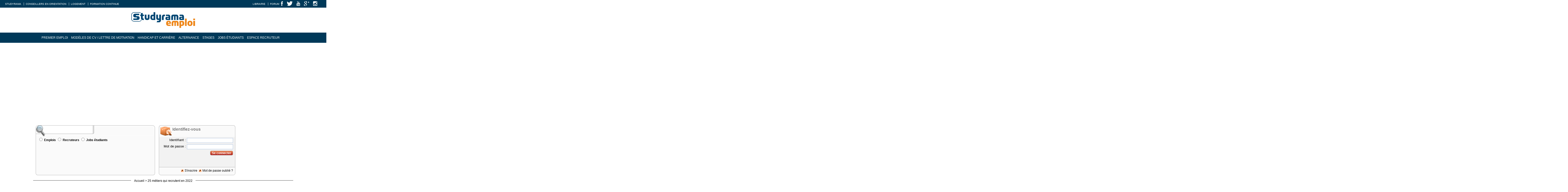

--- FILE ---
content_type: text/html; charset=iso-8859-1
request_url: https://www.studyrama-emploi.com/home_article.php?id_article=10353
body_size: 17210
content:
<!DOCTYPE HTML PUBLIC "-//W3C//DTD HTML 4.01 Transitional//EN">
<html lang="fr">
<head>
	<script>
		window.axeptioSettings = {
			clientId: "67656dd880bd2b32cba766a3",
			cookiesVersion: "studyrama-emploi-fr-EU",
			googleConsentMode: {
				default: {
				analytics_storage: "denied",
				ad_storage: "denied",
				ad_user_data: "denied",
				ad_personalization: "denied",
				wait_for_update: 500
			}
		}
		};

		(function(d, s) {
			var t = d.getElementsByTagName(s)[0], e = d.createElement(s);
			e.async = true; e.src = "//static.axept.io/sdk.js";
			t.parentNode.insertBefore(e, t);
		})(document, "script");
	</script>
	<META http-equiv="Content-Type" content="text/html; charset=iso-8859-1">
	<META http-equiv="Content-Language" content="fr">
	<META name="description" content="LinkedIn révèle les emplois qui connaissent la plus forte croissance en France depuis l'épidémie de Covid-19.">
	<META name="keywords" content="métier, recrutement, emploi, 2022">
	<META name="subject" content="studyrama-emploi.com">
	<META name="author"  content="Studyrama-Emploi">
	<META name="copyright" content="Studyrama-Emploi">
	<META name="Identifier-URL" content="https://www.studyrama-emploi.com/">
	<META name="owner" content="Studyrama">
	<meta name="robots" content="index,follow, max-snippet:-1, max-image-preview:large, max-video-preview:-1">
	<meta name="msvalidate.01" content="9C23422384869FD9DD1F624275650077">
	
<meta property="og:title" content="25 m&eacute;tiers qui recrutent en 2022 " />
<meta property="og:type" content="article" />
<meta property="og:image" content="https://www.studyrama-emploi.com/v0.1/site/img/53135.png" />
<meta property="og:url" content="https://www.studyrama-emploi.com/home_article.php?id=10353" />
<meta property="og:site_name" content="StudyramaEmploi.com" />
<meta property="og:description" content="Face &agrave; la pand&eacute;mie de Covid-19, l'&eacute;volution du comportement des consommateurs et des besoins des entreprises cr&eacute;e de nouvelles opportunit&eacute;s d'emploi. Quels..." />
			<link rel="canonical" href="https://www.studyrama-emploi.com/home_article.php?id=10353" />
		<title>25 métiers qui recrutent en 2022  - Les métiers qui recrutent le plus depuis la crise sanitaire  - StudyramaEmploi</title>
		<link rel="icon" type="image/gif" href="v0.1/bib/img_frontoffice/favicon.gif">	<!-- feuilles de style -->
	<link rel="STYLESHEET" type="text/css" href="v0.1/bib/css/home.css?1648646701" media="all">
	<link rel="STYLESHEET" type="text/css" href="v0.1/bib/css/menu.css?1570002290" media="all">
	<link rel="STYLESHEET" type="text/css" href="v0.1/bib/css/sponsor.css?1647611505" media="all">
	<link rel="STYLESHEET" type="text/css" href="v0.1/bib/css/ariane.css?1647611505" media="all">
	<link rel="STYLESHEET" type="text/css" href="v0.1/bib/css/outils.css?1647611505" media="all">
	<link rel="STYLESHEET" type="text/css" href="v0.1/bib/css/article.css?1647611505" media="all">
	<link rel="STYLESHEET" type="text/css" href="v0.1/bib/css/frontoffice_admin.css?1647611505" media="all">
	<link rel="STYLESHEET" type="text/css" href="vendor/fontawesome-5.7.2/css/all.css?1567177372" media="all">
		<!-- javascript -->
	<script type="text/javascript"> var base_href = 'https://www.studyrama-emploi.com/'; </script>
	<!--[if lt IE 7.]>
	<script defer type="text/javascript" src="v0.1/bib/js/pngfix/pngfix.js"></script>
	<![endif]-->

	<script type="text/javascript" src="v0.1/bib/js/prototype/prototype-1.7.3.js?1743597190" charset="ISO-8859-1"></script>
	<script type="text/javascript" src="v0.1/bib/js/scriptaculous/scriptaculous.js?1647611505" charset="ISO-8859-1"></script>
	<script type="text/javascript" src="v0.1/bib/js/home_recruteur.js?1567177369" charset="ISO-8859-1"></script>
	<script type="text/javascript" src="https://commons.studyrama.com/js/jquery/jquery.js" charset="ISO-8859-1"></script>
	<script type="text/javascript" src="v0.1/bib/js/jquery_throttle.js?1648646701" charset="ISO-8859-1"></script>
	<script type="text/javascript" src="v0.1/bib/js/jquery.hoverdelay.min.js?1647611505" charset="ISO-8859-1"></script>
	<script type="text/javascript" src="v0.1/bib/js/menu.js?1567177369" charset="ISO-8859-1"></script>
	<script type="text/javascript" src="https://commons.studyrama.com/js/tracking/tracking.jquery.js" charset="ISO-8859-1"></script>
	<script type="text/javascript" src="v0.1/bib/js/moteur_recherche.js?1567177369" charset="ISO-8859-1"></script>
	<script type="text/javascript" language="Javascript">
//<![CDATA[
jQuery.noConflict();
slide_set('https://www.studyrama-emploi.com/v0.1/site/img/45759.png','Quels sont les jobs d&rsquo;hiver qui recrutent ?','','home_article.php?id_article=9947');
slide_set('https://www.studyrama-emploi.com/v0.1/site/img/58412.jpg','IT : 20 métiers qui recrutent ','','home_article.php?id_article=10654');
slide_set('https://www.studyrama-emploi.com/v0.1/site/img/58164.png','Job étudiant : compléter ses revenus en devenant voisin-relais !','','home_article.php?id_article=10643');
slide_set('https://www.studyrama-emploi.com/v0.1/site/img/58053.png','10 secteurs qui recrutent activement à l&rsquo;approche des fêtes','','home_article.php?id_article=10620');
slide_set('https://www.studyrama-emploi.com/v0.1/site/img/59935.png','Retrouvez désormais tous les conseils et actus Emploi, jobs et stages sur Studyrama.com !','','home_article.php?id_article=10725');
slide_set('https://www.studyrama-emploi.com/v0.1/site/img/33921.png','Les entreprises qui recrutent en alternance','','home_article.php?id_article=4194');
slide_set('https://www.studyrama-emploi.com/v0.1/site/img/59338.png','&laquo; Les jeunes diplômés seront mieux lotis en 2022 ! &raquo;','','home_article.php?id_article=10705');
slide_set('https://www.studyrama-emploi.com/v0.1/site/img/45185.png','Les langues étrangères qui boostent la carrière ','','home_article.php?id_article=9906');
slide_set('https://www.studyrama-emploi.com/v0.1/site/img/33988.png','Les entreprises qui recrutent des jeunes diplômés ','','home_article.php?id_article=4719');
slide_set('https://www.studyrama-emploi.com/v0.1/site/img/58374.jpg','Covid : l&rsquo;insertion professionnelle des jeunes diplômés s\'améliore en 2021','','home_article.php?id_article=10650');

document.observe("dom:loaded", function() {
    slide_init(); if (slides.length > 1) slide_timeout = setTimeout("slide_scroll();",5000);
});
php_self = "/home_article.php";
php_script = "home_article.php";
path = new Object();
path.img_frontoffice = "v0.1/bib/img_frontoffice/";
path.cfg_site_url = "https://www.studyrama-emploi.com/";
jdpath = new Object();
jdpath.img_frontoffice = "v0.1/bib/img_frontoffice/";
ariane = new Object();
ariane.id_chaine = 0
ariane.id_rubrique = 0
ariane.param = ""

//]]>
</script>
	<script type="text/javascript" src="https://ced.sascdn.com/tag/3495/smart.js" charset="utf-8"></script><script type="text/javascript" src="v0.1/bib/js/tag_oas.js?v=1" charset="ISO-8859-1"></script><script language="JavaScript" type="text/javascript">
smart_ad_settings = {"networkid":3495,"url":"https:\/\/www14.smartadserver.com","siteid":319826,"pageid":1141710,"formatid":{"Middle":83495,"Top1":83373}};
OAS_sitepage='www.studyrama-emploi.com//10353';
OAS_listpos='Middle,Top1';
OAS_setup(OAS_listpos, OAS_sitepage);
</script>

	<!-- Tracking Analytics -->
	    <!-- Google tag (gtag.js) -->
<script async src="https://www.googletagmanager.com/gtag/js?id=G-G-JHL2NS48FM"></script>
<script>
  window.dataLayer = window.dataLayer || [];
  function gtag(){dataLayer.push(arguments);}
  gtag('js', new Date());


  gtag('config', 'G-JHL2NS48FM');
</script>
	<!-- Tracking Analytics -->
</head>



<body>

<div align="center">
	<div class="container" id="menu_mobile_wrapper">
		<nav id="menu_mobile" class="menu_mobile"><button type="button" class="button emploi_show"><img src="/v0.1/bib/img_frontoffice/hamburger_menu.svg"><span>Menu</span></button>

<ul class="nav">
<button type="button" class="button emploi_hide"><img src="/v0.1/bib/img_frontoffice/cross_menu.svg"></button>
	<li class="menuitem_mobile  parent">
					<div class="click_menu">Premier emploi<img src="/v0.1/bib/img_frontoffice/chevron.svg"></div>
						<ul class="sous_menu_mobile off">
						<a href="https://www.studyrama-emploi.com/home_chaine.php?id=1" >Premier emploi</a>
						<div>
				<section class="menu_div_mobile">
									<li class="title parent">
						<div class="click_submenu">Les secteurs d'activité qui recrutent<img src="/v0.1/bib/img_frontoffice/chevron.svg"></div>
												<ul class="sub_nav_mobile off">
							<a href="https://www.studyrama-emploi.com/home_rubrique.php?id=147">Les secteurs d'activité qui recrutent</a>
							
														<section class="sous-menu-div_mobile">
																<li class="sub_nav_item_mobile first">
									<a href="https://www.studyrama-emploi.com/home_rubrique.php?id=148">
										Aéronautique										
									</a>
								</li>
																<li class="sub_nav_item_mobile first">
									<a href="https://www.studyrama-emploi.com/home_rubrique.php?id=149">
										Agroalimentaire										
									</a>
								</li>
																<li class="sub_nav_item_mobile first">
									<a href="https://www.studyrama-emploi.com/home_rubrique.php?id=150">
										Armée - Défense - Sécurité										
									</a>
								</li>
																<li class="sub_nav_item_mobile first">
									<a href="https://www.studyrama-emploi.com/premier-emploi/les-secteurs-d-activite-qui-recrutent/armee-de-terre">
										Armée de terre										
									</a>
								</li>
																<li class="sub_nav_item_mobile first">
									<a href="https://www.studyrama-emploi.com/home_rubrique.php?id=151">
										Assurances										
									</a>
								</li>
																<li class="sub_nav_item_mobile first">
									<a href="https://www.studyrama-emploi.com/home_rubrique.php?id=152">
										Audit - Conseil - Expertise										
									</a>
								</li>
																<li class="sub_nav_item_mobile first">
									<a href="https://www.studyrama-emploi.com/home_rubrique.php?id=153">
										Automobile et équipementiers										
									</a>
								</li>
																<li class="sub_nav_item_mobile first">
									<a href="https://www.studyrama-emploi.com/home_rubrique.php?id=154">
										Banque - Etablissements financiers										
									</a>
								</li>
																<li class="sub_nav_item_mobile first">
									<a href="https://www.studyrama-emploi.com/home_rubrique.php?id=155">
										BTP - Bâtiment et Travaux Publics										
									</a>
								</li>
																<li class="sub_nav_item_mobile first">
									<a href="https://www.studyrama-emploi.com/home_rubrique.php?id=156">
										Communication - Marketing										
									</a>
								</li>
																<li class="sub_nav_item_mobile first">
									<a href="https://www.studyrama-emploi.com/home_rubrique.php?id=157">
										Comptabilité-gestion-finance										
									</a>
								</li>
																<li class="sub_nav_item_mobile first">
									<a href="https://www.studyrama-emploi.com/home_rubrique.php?id=158">
										Distribution / Commerce / E-commerce										
									</a>
								</li>
																<li class="sub_nav_item_mobile first">
									<a href="https://www.studyrama-emploi.com/home_rubrique.php?id=159">
										Electronique - Electrotechnique										
									</a>
								</li>
																<li class="sub_nav_item_mobile first">
									<a href="https://www.studyrama-emploi.com/home_rubrique.php?id=160">
										Energie - Environnement - Chimie										
									</a>
								</li>
																<li class="sub_nav_item_mobile first">
									<a href="https://www.studyrama-emploi.com/home_rubrique.php?id=161">
										Fonction publique										
									</a>
								</li>
																<li class="sub_nav_item_mobile first">
									<a href="https://www.studyrama-emploi.com/home_rubrique.php?id=162">
										Hôtellerie - Restauration - Tourisme										
									</a>
								</li>
																<li class="sub_nav_item_mobile first">
									<a href="https://www.studyrama-emploi.com/home_rubrique.php?id=163">
										Immobilier										
									</a>
								</li>
																<li class="sub_nav_item_mobile first">
									<a href="https://www.studyrama-emploi.com/home_rubrique.php?id=165">
										Industries technologiques 										
									</a>
								</li>
																<li class="sub_nav_item_mobile first">
									<a href="https://www.studyrama-emploi.com/home_rubrique.php?id=166">
										Informatique - Numérique - IT										
									</a>
								</li>
																<li class="sub_nav_item_mobile first">
									<a href="https://www.studyrama-emploi.com/home_rubrique.php?id=167">
										Mode - Luxe										
									</a>
								</li>
																<li class="sub_nav_item_mobile first">
									<a href="https://www.studyrama-emploi.com/home_rubrique.php?id=168">
										Ressources humaines										
									</a>
								</li>
																<li class="sub_nav_item_mobile first">
									<a href="https://www.studyrama-emploi.com/home_rubrique.php?id=169">
										Santé et industrie pharmaceutique										
									</a>
								</li>
																<li class="sub_nav_item_mobile first">
									<a href="https://www.studyrama-emploi.com/home_rubrique.php?id=170">
										Services aux entreprises et aux collectivités										
									</a>
								</li>
																<li class="sub_nav_item_mobile first">
									<a href="https://www.studyrama-emploi.com/home_rubrique.php?id=171">
										Social / Services à la personne										
									</a>
								</li>
																<li class="sub_nav_item_mobile first">
									<a href="https://www.studyrama-emploi.com/home_rubrique.php?id=172">
										Télécoms et Réseaux										
									</a>
								</li>
																<li class="sub_nav_item_mobile first">
									<a href="https://www.studyrama-emploi.com/home_rubrique.php?id=173">
										Transport et Logistique										
									</a>
								</li>
															</section>							
													</ul>
											</li>
					
									<li class="title parent">
						<div class="click_submenu">Comprendre le marché <img src="/v0.1/bib/img_frontoffice/chevron.svg"></div>
												<ul class="sub_nav_mobile off">
							<a href="https://www.studyrama-emploi.com/home_rubrique.php?id=2">Comprendre le marché </a>
							
														<section class="sous-menu-div_mobile">
																<li class="sub_nav_item_mobile first">
									<a href="https://www.studyrama-emploi.com/home_rubrique.php?id=8">
										Les métiers / fonctions										
									</a>
								</li>
																<li class="sub_nav_item_mobile first">
									<a href="https://www.studyrama-emploi.com/home_rubrique.php?id=10">
										Droits et devoirs										
									</a>
								</li>
																<li class="sub_nav_item_mobile first">
									<a href="https://www.studyrama-emploi.com/home_rubrique.php?id=74">
										Handicap et carrière										
									</a>
								</li>
																<li class="sub_nav_item_mobile first">
									<a href="https://www.studyrama-emploi.com/home_rubrique.php?id=98">
										Diversité et recrutement										
									</a>
								</li>
															</section>							
													</ul>
											</li>
					
									<li class="title parent">
						<div class="click_submenu">Trouver une entreprise<img src="/v0.1/bib/img_frontoffice/chevron.svg"></div>
												<ul class="sub_nav_mobile off">
							<a href="https://www.studyrama-emploi.com/home_rubrique.php?id=3">Trouver une entreprise</a>
							
														<section class="sous-menu-div_mobile">
																<li class="sub_nav_item_mobile first">
									<a href="https://www.studyrama-emploi.com/home_rubrique.php?id=11">
										Sur les sites internet										
									</a>
								</li>
																<li class="sub_nav_item_mobile first">
									<a href="https://www.studyrama-emploi.com/home_rubrique.php?id=12">
										Via les réseaux										
									</a>
								</li>
																<li class="sub_nav_item_mobile first">
									<a href="https://www.studyrama-emploi.com/home_rubrique.php?id=14">
										Lors des salons										
									</a>
								</li>
																<li class="sub_nav_item_mobile first">
									<a href="https://www.studyrama-emploi.com/home_rubrique.php?id=15">
										Lors des forums										
									</a>
								</li>
																<li class="sub_nav_item_mobile first">
									<a href="https://www.studyrama-emploi.com/home_rubrique.php?id=16">
										Lors d'événementiels										
									</a>
								</li>
																<li class="sub_nav_item_mobile first">
									<a href="http://www.studyrama-emploi.com/home_agenda.php">
										L'agenda du recrutement										
									</a>
								</li>
															</section>							
													</ul>
											</li>
					
									<li class="title parent">
						<div class="click_submenu">Choisir sa carrière<img src="/v0.1/bib/img_frontoffice/chevron.svg"></div>
												<ul class="sub_nav_mobile off">
							<a href="https://www.studyrama-emploi.com/home_rubrique.php?id=4">Choisir sa carrière</a>
							
														<section class="sous-menu-div_mobile">
																<li class="sub_nav_item_mobile first">
									<a href="https://www.studyrama-emploi.com/home_rubrique.php?id=18">
										Stages										
									</a>
								</li>
																<li class="sub_nav_item_mobile first">
									<a href="https://www.studyrama-emploi.com/home_rubrique.php?id=19">
										International / VIE / VIA										
									</a>
								</li>
																<li class="sub_nav_item_mobile first">
									<a href="https://www.studyrama-emploi.com/home_rubrique.php?id=20">
										Apprentissage et professionnalisation										
									</a>
								</li>
																<li class="sub_nav_item_mobile first">
									<a href="https://www.studyrama-emploi.com/home_rubrique.php?id=21">
										CDD / CDI										
									</a>
								</li>
																<li class="sub_nav_item_mobile first">
									<a href="https://www.studyrama-emploi.com/home_rubrique.php?id=22">
										Intérim										
									</a>
								</li>
																<li class="sub_nav_item_mobile first">
									<a href="https://www.studyrama-emploi.com/home_rubrique.php?id=96">
										TPE-PME-Startup										
									</a>
								</li>
															</section>							
													</ul>
											</li>
					
									<li class="title parent">
						<div class="click_submenu">Postuler<img src="/v0.1/bib/img_frontoffice/chevron.svg"></div>
												<ul class="sub_nav_mobile off">
							<a href="https://www.studyrama-emploi.com/home_rubrique.php?id=5">Postuler</a>
							
														<section class="sous-menu-div_mobile">
																<li class="sub_nav_item_mobile first">
									<a href="https://www.studyrama-emploi.com/home_rubrique.php?id=23">
										CV										
									</a>
								</li>
																<li class="sub_nav_item_mobile first">
									<a href="https://www.studyrama-emploi.com/home_rubrique.php?id=24">
										Lettre/Mail de motivation										
									</a>
								</li>
																<li class="sub_nav_item_mobile first">
									<a href="https://www.studyrama-emploi.com/home_rubrique.php?id=25">
										Candidature										
									</a>
								</li>
																<li class="sub_nav_item_mobile first">
									<a href="https://www.studyrama-emploi.com/home_rubrique.php?id=26">
										Entretien d'embauche										
									</a>
								</li>
																<li class="sub_nav_item_mobile first">
									<a href="https://www.studyrama-emploi.com/home_rubrique.php?id=27">
										Négocier son salaire et son contrat										
									</a>
								</li>
																<li class="sub_nav_item_mobile first">
									<a href="https://www.studyrama-emploi.com/home_rubrique.php?id=29">
										Tests de recrutement										
									</a>
								</li>
																<li class="sub_nav_item_mobile first">
									<a href="https://www.studyrama-emploi.com/home_rubrique.php?id=62">
										Période d'essai										
									</a>
								</li>
															</section>							
													</ul>
											</li>
					
									<li class="title parent">
						<div class="click_submenu">Evoluer professionnellement<img src="/v0.1/bib/img_frontoffice/chevron.svg"></div>
												<ul class="sub_nav_mobile off">
							<a href="https://www.studyrama-emploi.com/home_rubrique.php?id=6">Evoluer professionnellement</a>
							
														<section class="sous-menu-div_mobile">
																<li class="sub_nav_item_mobile first">
									<a href="https://www.studyrama-emploi.com/home_rubrique.php?id=63">
										Maîtriser sa carrière										
									</a>
								</li>
																<li class="sub_nav_item_mobile first">
									<a href="https://www.studyrama-emploi.com/home_rubrique.php?id=64">
										Poursuivre sa formation										
									</a>
								</li>
															</section>							
													</ul>
											</li>
					
								</section>
			</div>
		</ul>
			</li>
	<li class="menuitem_mobile  parent">
					<div class="click_menu">Modèles de CV / lettre de motivation<img src="/v0.1/bib/img_frontoffice/chevron.svg"></div>
						<ul class="sous_menu_mobile off">
						<a href="https://www.studyrama-emploi.com/home_chaine.php?id=8" >Modèles de CV / lettre de motivation</a>
						<div>
				<section class="menu_div_mobile">
									<li class="title parent">
						<div class="click_submenu">Modèles de curriculum vitae<img src="/v0.1/bib/img_frontoffice/chevron.svg"></div>
												<ul class="sub_nav_mobile off">
							<a href="https://www.studyrama-emploi.com/home_rubrique.php?id=75">Modèles de curriculum vitae</a>
							
														<section class="sous-menu-div_mobile">
																<li class="sub_nav_item_mobile ">
									<a href="https://www.studyrama-emploi.com/home_rubrique.php?id=81">
										CV en langue étrangère 										
									</a>
								</li>
																<li class="sub_nav_item_mobile ">
									<a href="https://www.studyrama-emploi.com/home_rubrique.php?id=82">
										CV par secteurs d'activité 										
									</a>
								</li>
															</section>							
													</ul>
											</li>
					
									<li class="title parent">
						<div class="click_submenu">Modèles de lettre de motivation <img src="/v0.1/bib/img_frontoffice/chevron.svg"></div>
												<ul class="sub_nav_mobile off">
							<a href="https://www.studyrama-emploi.com/home_rubrique.php?id=76">Modèles de lettre de motivation </a>
							
														<section class="sous-menu-div_mobile">
																<li class="sub_nav_item_mobile ">
									<a href="https://www.studyrama-emploi.com/home_dossier.php?id_dossier=687&amp;id_chaine=8">
										Lettres de motivation par secteurs d'activité										
									</a>
								</li>
																<li class="sub_nav_item_mobile ">
									<a href="https://www.studyrama-emploi.com/home_rubrique.php?id=79">
										Lettres de motivation spécial cursus universitaire										
									</a>
								</li>
															</section>							
													</ul>
											</li>
					
								</section>
			</div>
		</ul>
			</li>
	<li class="menuitem_mobile ">
					<a href="https://www.studyrama-emploi.com/home_rubrique.php?id=74" >Handicap et carrière</a>
					</li>
	<li class="menuitem_mobile ">
					<a href="https://www.studyrama-emploi.com/home_rubrique.php?id=20" >Alternance</a>
					</li>
	<li class="menuitem_mobile  parent">
					<div class="click_menu">Stages<img src="/v0.1/bib/img_frontoffice/chevron.svg"></div>
						<ul class="sous_menu_mobile off">
						<a href="https://www.studyrama-emploi.com/home_chaine.php?id=21" >Stages</a>
						<div>
				<section class="menu_div_mobile">
									<li class="title parent">
						<div class="click_submenu">Trouver un stage <img src="/v0.1/bib/img_frontoffice/chevron.svg"></div>
												<ul class="sub_nav_mobile off">
							<a href="https://www.studyrama-emploi.com/home_rubrique.php?id=130">Trouver un stage </a>
							
														<section class="sous-menu-div_mobile">
																<li class="sub_nav_item_mobile ">
									<a href="https://www.studyrama-emploi.com/home_rubrique.php?id=141">
										Stages en France										
									</a>
								</li>
																<li class="sub_nav_item_mobile ">
									<a href="https://www.studyrama-emploi.com/home_rubrique.php?id=142">
										Stages à l'international										
									</a>
								</li>
															</section>							
													</ul>
											</li>
					
									<li class="title parent">
						<div class="click_submenu">Droits et devoirs du stagiaire<img src="/v0.1/bib/img_frontoffice/chevron.svg"></div>
												<ul class="sub_nav_mobile off">
							<a href="https://www.studyrama-emploi.com/home_rubrique.php?id=131">Droits et devoirs du stagiaire</a>
							
														<section class="sous-menu-div_mobile">
																<li class="sub_nav_item_mobile ">
									<a href="https://www.studyrama-emploi.com/home_rubrique.php?id=143">
										La réglementation des stages										
									</a>
								</li>
																<li class="sub_nav_item_mobile ">
									<a href="https://www.studyrama-emploi.com/home_rubrique.php?id=144">
										Du stage au CDI										
									</a>
								</li>
															</section>							
													</ul>
											</li>
					
									<li class="title parent">
						<div class="click_submenu">Rapport de stage, mémoire et soutenance <img src="/v0.1/bib/img_frontoffice/chevron.svg"></div>
												<ul class="sub_nav_mobile off">
							<a href="https://www.studyrama-emploi.com/home_rubrique.php?id=132">Rapport de stage, mémoire et soutenance </a>
							
														<section class="sous-menu-div_mobile">
																<li class="sub_nav_item_mobile ">
									<a href="https://www.studyrama-emploi.com/home_rubrique.php?id=145">
										Réussir son rapport/mémoire										
									</a>
								</li>
																<li class="sub_nav_item_mobile ">
									<a href="https://www.studyrama-emploi.com/home_rubrique.php?id=146">
										Préparer la soutenance										
									</a>
								</li>
															</section>							
													</ul>
											</li>
					
								</section>
			</div>
		</ul>
			</li>
	<li class="menuitem_mobile  parent">
					<div class="click_menu">Jobs étudiants<img src="/v0.1/bib/img_frontoffice/chevron.svg"></div>
						<ul class="sous_menu_mobile off">
						<a href="https://www.studyrama-emploi.com/home_chaine.php?id=20" >Jobs étudiants</a>
						<div>
				<section class="menu_div_mobile">
									<li class="title parent">
						<div class="click_submenu">Connaître ses droits<img src="/v0.1/bib/img_frontoffice/chevron.svg"></div>
												<ul class="sub_nav_mobile off">
							<a href="https://www.studyrama-emploi.com/home_rubrique.php?id=112">Connaître ses droits</a>
							
														<section class="sous-menu-div_mobile">
																<li class="sub_nav_item_mobile ">
									<a href="https://www.studyrama-emploi.com/home_rubrique.php?id=135">
										Contrat et rémunération										
									</a>
								</li>
																<li class="sub_nav_item_mobile ">
									<a href="https://www.studyrama-emploi.com/home_rubrique.php?id=136">
										Droits de l'étudiant salarié										
									</a>
								</li>
															</section>							
													</ul>
											</li>
					
									<li class="title parent">
						<div class="click_submenu">Les secteurs qui recrutent des étudiants <img src="/v0.1/bib/img_frontoffice/chevron.svg"></div>
												<ul class="sub_nav_mobile off">
							<a href="https://www.studyrama-emploi.com/home_rubrique.php?id=113">Les secteurs qui recrutent des étudiants </a>
							
														<section class="sous-menu-div_mobile">
																<li class="sub_nav_item_mobile ">
									<a href="https://www.studyrama-emploi.com/home_rubrique.php?id=114">
										Animation / Encadrement des enfants et ados										
									</a>
								</li>
																<li class="sub_nav_item_mobile ">
									<a href="https://www.studyrama-emploi.com/home_rubrique.php?id=115">
										Baby-sitting										
									</a>
								</li>
																<li class="sub_nav_item_mobile ">
									<a href="https://www.studyrama-emploi.com/home_rubrique.php?id=116">
										Commerce - Vente - Distribution 										
									</a>
								</li>
																<li class="sub_nav_item_mobile ">
									<a href="https://www.studyrama-emploi.com/home_rubrique.php?id=117">
										Evènementiel / Accueil										
									</a>
								</li>
																<li class="sub_nav_item_mobile ">
									<a href="https://www.studyrama-emploi.com/home_rubrique.php?id=118">
										Hôtellerie - Restauration 										
									</a>
								</li>
																<li class="sub_nav_item_mobile ">
									<a href="https://www.studyrama-emploi.com/home_rubrique.php?id=121">
										Santé										
									</a>
								</li>
																<li class="sub_nav_item_mobile ">
									<a href="https://www.studyrama-emploi.com/home_rubrique.php?id=122">
										Soutien scolaire										
									</a>
								</li>
																<li class="sub_nav_item_mobile ">
									<a href="https://www.studyrama-emploi.com/home_rubrique.php?id=123">
										Télémarketing - Enquêtes 										
									</a>
								</li>
																<li class="sub_nav_item_mobile ">
									<a href="https://www.studyrama-emploi.com/home_rubrique.php?id=125">
										Transport/Manutention/Logistique										
									</a>
								</li>
															</section>							
													</ul>
											</li>
					
									<li class="title parent">
						<div class="click_submenu">Jobs saisonniers<img src="/v0.1/bib/img_frontoffice/chevron.svg"></div>
												<ul class="sub_nav_mobile off">
							<a href="https://www.studyrama-emploi.com/home_rubrique.php?id=120">Jobs saisonniers</a>
							
														<section class="sous-menu-div_mobile">
																<li class="sub_nav_item_mobile ">
									<a href="https://www.studyrama-emploi.com/home_rubrique.php?id=137">
										Des jobs saisonniers originaux										
									</a>
								</li>
																<li class="sub_nav_item_mobile ">
									<a href="https://www.studyrama-emploi.com/home_rubrique.php?id=138">
										Décrocher un job d'été										
									</a>
								</li>
															</section>							
													</ul>
											</li>
					
									<li class="title parent">
						<div class="click_submenu">Jobs à l'étranger<img src="/v0.1/bib/img_frontoffice/chevron.svg"></div>
												<ul class="sub_nav_mobile off">
							<a href="https://www.studyrama-emploi.com/home_rubrique.php?id=126">Jobs à l'étranger</a>
							
														<section class="sous-menu-div_mobile">
																<li class="sub_nav_item_mobile ">
									<a href="https://www.studyrama-emploi.com/home_rubrique.php?id=139">
										Droits et devoirs à l'étranger										
									</a>
								</li>
																<li class="sub_nav_item_mobile ">
									<a href="https://www.studyrama-emploi.com/home_rubrique.php?id=140">
										Candidater à l'étranger										
									</a>
								</li>
															</section>							
													</ul>
											</li>
					
									<li class="title parent">
						<div class="click_submenu">Conseils pour postuler <img src="/v0.1/bib/img_frontoffice/chevron.svg"></div>
												<ul class="sub_nav_mobile off">
							<a href="https://www.studyrama-emploi.com/home_rubrique.php?id=127">Conseils pour postuler </a>
							
														<section class="sous-menu-div_mobile">
																<li class="sub_nav_item_mobile ">
									<a href="https://www.studyrama-emploi.com/home_rubrique.php?id=133">
										Réussir son CV										
									</a>
								</li>
																<li class="sub_nav_item_mobile ">
									<a href="https://www.studyrama-emploi.com/home_rubrique.php?id=134">
										Exprimer sa motivation										
									</a>
								</li>
															</section>							
													</ul>
											</li>
					
									<li class="title ">
						<div class="click_submenu">Espace partenaires<img src="/v0.1/bib/img_frontoffice/chevron.svg"></div>
											</li>
					
								</section>
			</div>
		</ul>
			</li>
	<li class="menuitem_mobile  parent">
					<div class="click_menu">Espace recruteur<img src="/v0.1/bib/img_frontoffice/chevron.svg"></div>
						<ul class="sous_menu_mobile off">
						<a href="https://www.studyrama-emploi.com/home_chaine.php?id=5" >Espace recruteur</a>
						<div>
				<section class="menu_div_mobile">
									<li class="title parent">
						<div class="click_submenu">Conseils aux recruteurs<img src="/v0.1/bib/img_frontoffice/chevron.svg"></div>
												<ul class="sub_nav_mobile off">
							<a href="https://www.studyrama-emploi.com/home_rubrique.php?id=53">Conseils aux recruteurs</a>
							
														<section class="sous-menu-div_mobile">
																<li class="sub_nav_item_mobile ">
									<a href="https://www.studyrama-emploi.com/home_rubrique.php?id=55">
										R&eacute;daction de vos annonces										
									</a>
								</li>
																<li class="sub_nav_item_mobile ">
									<a href="https://www.studyrama-emploi.com/home_rubrique.php?id=56">
										L&eacute;gislation										
									</a>
								</li>
																<li class="sub_nav_item_mobile ">
									<a href="https://www.studyrama-emploi.com/home_rubrique.php?id=61">
										Handicap et recrutement										
									</a>
								</li>
																<li class="sub_nav_item_mobile ">
									<a href="http://grandes-ecoles.studyrama.com/">
										Calendrier des forums										
									</a>
								</li>
															</section>							
													</ul>
											</li>
					
									<li class="title parent">
						<div class="click_submenu">Services proposés<img src="/v0.1/bib/img_frontoffice/chevron.svg"></div>
												<ul class="sub_nav_mobile off">
							<a href="https://www.studyrama-emploi.com/home_rubrique.php?id=54">Services proposés</a>
							
														<section class="sous-menu-div_mobile">
																<li class="sub_nav_item_mobile ">
									<a href="https://www.studyrama-emploi.com/home_rubrique.php?id=57">
										Diffusez gratuitement* vos offres										
									</a>
								</li>
																<li class="sub_nav_item_mobile ">
									<a href="http://www.studyrama-emploi.com/home_article.php?id=346">
										Contact										
									</a>
								</li>
															</section>							
													</ul>
											</li>
					
								</section>
			</div>
		</ul>
			</li>
</ul>

</nav>
	</div>
	<header class="leader">
		<div id="bandeau">
	<div class="top_left">
		<ul class="other">
			<li><a target="_blank" href="https://www.studyrama.com" title="studyrama">Studyrama</a></li>
			<li><a target="_blank" href="https://www.tonavenir.net/" title="conseillers en orientation">Conseillers en orientation</a></li>
			<li><a target="_blank" href="https://logement.studyrama.com" title="Logement">Logement</a></li>
			<li><a target="_blank" href="https://www.studyrama.com/pro" title="formation continue">Formation continue</a></li>
		</ul>
	</div>
	<div class="top_right">
		<ul class="more">
			<li><a target="_blank" href="https://librairie.studyrama.com" title="librairie">Librairie</a></li>
			<li><a target="_blank" href="http://forums.studyrama.com" title="forum">Forum</a></li>
		</ul>
		<ul class="rs">
			<li>
				<a class=" " target="_blank" href="https://www.facebook.com/studyrama">
					<img alt="facebook" src="/v0.1/bib/img_frontoffice/social/facebook.svg" height="18">
				</a>
			</li>
			<li>
				<a class=" " target="_blank" href="https://twitter.com/StudyramaEmploi">
					<img alt="twitter" src="/v0.1/bib/img_frontoffice/social/twitter.svg" height="18">
				</a>
			</li>
			<li>
				<a class=" " target="_blank" href="https://www.youtube.com/channel/UCGAdM5EXcWlIerTi67S1Yaw">
					<img alt="youtube" src="/v0.1/bib/img_frontoffice/social/youtube.svg"  height="18">
				</a>
			</li>
			<li>
				<a class=" " target="_blank" href="https://plus.google.com/+studyrama/posts">
					<img alt="google" src="/v0.1/bib/img_frontoffice/social/google.svg"  height="18">
				</a>
			</li>
			<li>
				<a class=" " target="_blank" href="https://www.instagram.com/studyrama">
					<img alt="instagram" src="/v0.1/bib/img_frontoffice/social/instagram.svg"  height="18">
				</a>
			</li>
		</ul>
	</div>
</div>		<div id="header" id="leader">
											<div class="logo">
											<a href="https://www.studyrama-emploi.com/">
							<img src="/v0.1/bib/img_frontoffice/logo.svg" alt="StudyramaEmploi.com - Site d'offres emploi CDD CDI, intï¿½rim, stages, apprentissage - dï¿½diï¿½ aux jeunes diplï¿½mï¿½s et expï¿½rimentï¿½s" />
						</a>
											</div>
								<nav id="menu" class="menu"><ul class="menu icon_menu invisible" role="menuitem">
	<li class="home">
		<a href="/" title="home" class="study_logo_mini">
			<img src="/v0.1/bib/img_frontoffice/logo-mini-blanc.svg" alt="logo" height="30">
		</a>
	</li>
</ul>
<ul class="nav">	
	<li class="menuitem  parent">
		<a href="https://www.studyrama-emploi.com/home_chaine.php?id=1" >Premier emploi</a>
				<ul class="sous_menu off">
			<div>
				<section class="menu_div">
									<li class="title parent">
						<a href="https://www.studyrama-emploi.com/home_rubrique.php?id=147">Les secteurs d'activité qui recrutent</a>
												<ul class="nav sub_nav off">
							
														<section class="sous-menu-div">
																<li class="sub_nav_item ">
									<a href="https://www.studyrama-emploi.com/home_rubrique.php?id=148">
										Aéronautique										
									</a>
								</li>
																<li class="sub_nav_item ">
									<a href="https://www.studyrama-emploi.com/home_rubrique.php?id=149">
										Agroalimentaire										
									</a>
								</li>
																<li class="sub_nav_item ">
									<a href="https://www.studyrama-emploi.com/home_rubrique.php?id=150">
										Armée - Défense - Sécurité										
									</a>
								</li>
																<li class="sub_nav_item ">
									<a href="https://www.studyrama-emploi.com/premier-emploi/les-secteurs-d-activite-qui-recrutent/armee-de-terre">
										Armée de terre										
									</a>
								</li>
																<li class="sub_nav_item ">
									<a href="https://www.studyrama-emploi.com/home_rubrique.php?id=151">
										Assurances										
									</a>
								</li>
																<li class="sub_nav_item ">
									<a href="https://www.studyrama-emploi.com/home_rubrique.php?id=152">
										Audit - Conseil - Expertise										
									</a>
								</li>
																<li class="sub_nav_item ">
									<a href="https://www.studyrama-emploi.com/home_rubrique.php?id=153">
										Automobile et équipementiers										
									</a>
								</li>
																<li class="sub_nav_item ">
									<a href="https://www.studyrama-emploi.com/home_rubrique.php?id=154">
										Banque - Etablissements financiers										
									</a>
								</li>
																<li class="sub_nav_item ">
									<a href="https://www.studyrama-emploi.com/home_rubrique.php?id=155">
										BTP - Bâtiment et Travaux Publics										
									</a>
								</li>
																<li class="sub_nav_item ">
									<a href="https://www.studyrama-emploi.com/home_rubrique.php?id=156">
										Communication - Marketing										
									</a>
								</li>
																<li class="sub_nav_item ">
									<a href="https://www.studyrama-emploi.com/home_rubrique.php?id=157">
										Comptabilité-gestion-finance										
									</a>
								</li>
																<li class="sub_nav_item ">
									<a href="https://www.studyrama-emploi.com/home_rubrique.php?id=158">
										Distribution / Commerce / E-commerce										
									</a>
								</li>
																<li class="sub_nav_item ">
									<a href="https://www.studyrama-emploi.com/home_rubrique.php?id=159">
										Electronique - Electrotechnique										
									</a>
								</li>
																<li class="sub_nav_item ">
									<a href="https://www.studyrama-emploi.com/home_rubrique.php?id=160">
										Energie - Environnement - Chimie										
									</a>
								</li>
															</section>							
														<section class="sous-menu-div">
																<li class="sub_nav_item ">
									<a href="https://www.studyrama-emploi.com/home_rubrique.php?id=161">
										Fonction publique										
									</a>
								</li>
																<li class="sub_nav_item ">
									<a href="https://www.studyrama-emploi.com/home_rubrique.php?id=162">
										Hôtellerie - Restauration - Tourisme										
									</a>
								</li>
																<li class="sub_nav_item ">
									<a href="https://www.studyrama-emploi.com/home_rubrique.php?id=163">
										Immobilier										
									</a>
								</li>
																<li class="sub_nav_item ">
									<a href="https://www.studyrama-emploi.com/home_rubrique.php?id=165">
										Industries technologiques 										
									</a>
								</li>
																<li class="sub_nav_item ">
									<a href="https://www.studyrama-emploi.com/home_rubrique.php?id=166">
										Informatique - Numérique - IT										
									</a>
								</li>
																<li class="sub_nav_item ">
									<a href="https://www.studyrama-emploi.com/home_rubrique.php?id=167">
										Mode - Luxe										
									</a>
								</li>
																<li class="sub_nav_item ">
									<a href="https://www.studyrama-emploi.com/home_rubrique.php?id=168">
										Ressources humaines										
									</a>
								</li>
																<li class="sub_nav_item ">
									<a href="https://www.studyrama-emploi.com/home_rubrique.php?id=169">
										Santé et industrie pharmaceutique										
									</a>
								</li>
																<li class="sub_nav_item ">
									<a href="https://www.studyrama-emploi.com/home_rubrique.php?id=170">
										Services aux entreprises et aux collectivités										
									</a>
								</li>
																<li class="sub_nav_item ">
									<a href="https://www.studyrama-emploi.com/home_rubrique.php?id=171">
										Social / Services à la personne										
									</a>
								</li>
																<li class="sub_nav_item ">
									<a href="https://www.studyrama-emploi.com/home_rubrique.php?id=172">
										Télécoms et Réseaux										
									</a>
								</li>
																<li class="sub_nav_item ">
									<a href="https://www.studyrama-emploi.com/home_rubrique.php?id=173">
										Transport et Logistique										
									</a>
								</li>
															</section>							
													</ul>
											</li>
					
									<li class="title parent">
						<a href="https://www.studyrama-emploi.com/home_rubrique.php?id=2">Comprendre le marché </a>
												<ul class="nav sub_nav off">
							
														<section class="sous-menu-div">
																<li class="sub_nav_item ">
									<a href="https://www.studyrama-emploi.com/home_rubrique.php?id=8">
										Les métiers / fonctions										
									</a>
								</li>
																<li class="sub_nav_item ">
									<a href="https://www.studyrama-emploi.com/home_rubrique.php?id=10">
										Droits et devoirs										
									</a>
								</li>
																<li class="sub_nav_item ">
									<a href="https://www.studyrama-emploi.com/home_rubrique.php?id=74">
										Handicap et carrière										
									</a>
								</li>
																<li class="sub_nav_item ">
									<a href="https://www.studyrama-emploi.com/home_rubrique.php?id=98">
										Diversité et recrutement										
									</a>
								</li>
															</section>							
													</ul>
											</li>
					
									<li class="title parent">
						<a href="https://www.studyrama-emploi.com/home_rubrique.php?id=3">Trouver une entreprise</a>
												<ul class="nav sub_nav off">
							
														<section class="sous-menu-div">
																<li class="sub_nav_item ">
									<a href="https://www.studyrama-emploi.com/home_rubrique.php?id=11">
										Sur les sites internet										
									</a>
								</li>
																<li class="sub_nav_item ">
									<a href="https://www.studyrama-emploi.com/home_rubrique.php?id=12">
										Via les réseaux										
									</a>
								</li>
																<li class="sub_nav_item ">
									<a href="https://www.studyrama-emploi.com/home_rubrique.php?id=14">
										Lors des salons										
									</a>
								</li>
																<li class="sub_nav_item ">
									<a href="https://www.studyrama-emploi.com/home_rubrique.php?id=15">
										Lors des forums										
									</a>
								</li>
																<li class="sub_nav_item ">
									<a href="https://www.studyrama-emploi.com/home_rubrique.php?id=16">
										Lors d'événementiels										
									</a>
								</li>
																<li class="sub_nav_item ">
									<a href="http://www.studyrama-emploi.com/home_agenda.php">
										L'agenda du recrutement										
									</a>
								</li>
															</section>							
													</ul>
											</li>
					
									<li class="title parent">
						<a href="https://www.studyrama-emploi.com/home_rubrique.php?id=4">Choisir sa carrière</a>
												<ul class="nav sub_nav off">
							
														<section class="sous-menu-div">
																<li class="sub_nav_item ">
									<a href="https://www.studyrama-emploi.com/home_rubrique.php?id=18">
										Stages										
									</a>
								</li>
																<li class="sub_nav_item ">
									<a href="https://www.studyrama-emploi.com/home_rubrique.php?id=19">
										International / VIE / VIA										
									</a>
								</li>
																<li class="sub_nav_item ">
									<a href="https://www.studyrama-emploi.com/home_rubrique.php?id=20">
										Apprentissage et professionnalisation										
									</a>
								</li>
																<li class="sub_nav_item ">
									<a href="https://www.studyrama-emploi.com/home_rubrique.php?id=21">
										CDD / CDI										
									</a>
								</li>
																<li class="sub_nav_item ">
									<a href="https://www.studyrama-emploi.com/home_rubrique.php?id=22">
										Intérim										
									</a>
								</li>
																<li class="sub_nav_item ">
									<a href="https://www.studyrama-emploi.com/home_rubrique.php?id=96">
										TPE-PME-Startup										
									</a>
								</li>
															</section>							
													</ul>
											</li>
					
									<li class="title parent">
						<a href="https://www.studyrama-emploi.com/home_rubrique.php?id=5">Postuler</a>
												<ul class="nav sub_nav off">
							
														<section class="sous-menu-div">
																<li class="sub_nav_item ">
									<a href="https://www.studyrama-emploi.com/home_rubrique.php?id=23">
										CV										
									</a>
								</li>
																<li class="sub_nav_item ">
									<a href="https://www.studyrama-emploi.com/home_rubrique.php?id=24">
										Lettre/Mail de motivation										
									</a>
								</li>
																<li class="sub_nav_item ">
									<a href="https://www.studyrama-emploi.com/home_rubrique.php?id=25">
										Candidature										
									</a>
								</li>
																<li class="sub_nav_item ">
									<a href="https://www.studyrama-emploi.com/home_rubrique.php?id=26">
										Entretien d'embauche										
									</a>
								</li>
																<li class="sub_nav_item ">
									<a href="https://www.studyrama-emploi.com/home_rubrique.php?id=27">
										Négocier son salaire et son contrat										
									</a>
								</li>
																<li class="sub_nav_item ">
									<a href="https://www.studyrama-emploi.com/home_rubrique.php?id=29">
										Tests de recrutement										
									</a>
								</li>
																<li class="sub_nav_item ">
									<a href="https://www.studyrama-emploi.com/home_rubrique.php?id=62">
										Période d'essai										
									</a>
								</li>
															</section>							
													</ul>
											</li>
					
									<li class="title parent">
						<a href="https://www.studyrama-emploi.com/home_rubrique.php?id=6">Evoluer professionnellement</a>
												<ul class="nav sub_nav off">
							
														<section class="sous-menu-div">
																<li class="sub_nav_item ">
									<a href="https://www.studyrama-emploi.com/home_rubrique.php?id=63">
										Maîtriser sa carrière										
									</a>
								</li>
																<li class="sub_nav_item ">
									<a href="https://www.studyrama-emploi.com/home_rubrique.php?id=64">
										Poursuivre sa formation										
									</a>
								</li>
															</section>							
													</ul>
											</li>
					
								</section>
			</div>
		</ul>
			</li>
	<li class="menuitem  parent">
		<a href="https://www.studyrama-emploi.com/home_chaine.php?id=8" >Modèles de CV / lettre de motivation</a>
				<ul class="sous_menu off">
			<div>
				<section class="menu_div">
									<li class="title parent">
						<a href="https://www.studyrama-emploi.com/home_rubrique.php?id=75">Modèles de curriculum vitae</a>
												<ul class="nav sub_nav off">
							
														<section class="sous-menu-div">
																<li class="sub_nav_item ">
									<a href="https://www.studyrama-emploi.com/home_rubrique.php?id=81">
										CV en langue étrangère 										
									</a>
								</li>
																<li class="sub_nav_item ">
									<a href="https://www.studyrama-emploi.com/home_rubrique.php?id=82">
										CV par secteurs d'activité 										
									</a>
								</li>
															</section>							
													</ul>
											</li>
					
									<li class="title parent">
						<a href="https://www.studyrama-emploi.com/home_rubrique.php?id=76">Modèles de lettre de motivation </a>
												<ul class="nav sub_nav off">
							
														<section class="sous-menu-div">
																<li class="sub_nav_item ">
									<a href="https://www.studyrama-emploi.com/home_dossier.php?id_dossier=687&amp;id_chaine=8">
										Lettres de motivation par secteurs d'activité										
									</a>
								</li>
																<li class="sub_nav_item ">
									<a href="https://www.studyrama-emploi.com/home_rubrique.php?id=79">
										Lettres de motivation spécial cursus universitaire										
									</a>
								</li>
															</section>							
													</ul>
											</li>
					
								</section>
			</div>
		</ul>
			</li>
	<li class="menuitem ">
		<a href="https://www.studyrama-emploi.com/home_rubrique.php?id=74" >Handicap et carrière</a>
			</li>
	<li class="menuitem ">
		<a href="https://www.studyrama-emploi.com/home_rubrique.php?id=20" >Alternance</a>
			</li>
	<li class="menuitem  parent">
		<a href="https://www.studyrama-emploi.com/home_chaine.php?id=21" >Stages</a>
				<ul class="sous_menu off">
			<div>
				<section class="menu_div">
									<li class="title parent">
						<a href="https://www.studyrama-emploi.com/home_rubrique.php?id=130">Trouver un stage </a>
												<ul class="nav sub_nav off">
							
														<section class="sous-menu-div">
																<li class="sub_nav_item ">
									<a href="https://www.studyrama-emploi.com/home_rubrique.php?id=141">
										Stages en France										
									</a>
								</li>
																<li class="sub_nav_item ">
									<a href="https://www.studyrama-emploi.com/home_rubrique.php?id=142">
										Stages à l'international										
									</a>
								</li>
															</section>							
													</ul>
											</li>
					
									<li class="title parent">
						<a href="https://www.studyrama-emploi.com/home_rubrique.php?id=131">Droits et devoirs du stagiaire</a>
												<ul class="nav sub_nav off">
							
														<section class="sous-menu-div">
																<li class="sub_nav_item ">
									<a href="https://www.studyrama-emploi.com/home_rubrique.php?id=143">
										La réglementation des stages										
									</a>
								</li>
																<li class="sub_nav_item ">
									<a href="https://www.studyrama-emploi.com/home_rubrique.php?id=144">
										Du stage au CDI										
									</a>
								</li>
															</section>							
													</ul>
											</li>
					
									<li class="title parent">
						<a href="https://www.studyrama-emploi.com/home_rubrique.php?id=132">Rapport de stage, mémoire et soutenance </a>
												<ul class="nav sub_nav off">
							
														<section class="sous-menu-div">
																<li class="sub_nav_item ">
									<a href="https://www.studyrama-emploi.com/home_rubrique.php?id=145">
										Réussir son rapport/mémoire										
									</a>
								</li>
																<li class="sub_nav_item ">
									<a href="https://www.studyrama-emploi.com/home_rubrique.php?id=146">
										Préparer la soutenance										
									</a>
								</li>
															</section>							
													</ul>
											</li>
					
								</section>
			</div>
		</ul>
			</li>
	<li class="menuitem  parent">
		<a href="https://www.studyrama-emploi.com/home_chaine.php?id=20" >Jobs étudiants</a>
				<ul class="sous_menu off">
			<div>
				<section class="menu_div">
									<li class="title parent">
						<a href="https://www.studyrama-emploi.com/home_rubrique.php?id=112">Connaître ses droits</a>
												<ul class="nav sub_nav off">
							
														<section class="sous-menu-div">
																<li class="sub_nav_item ">
									<a href="https://www.studyrama-emploi.com/home_rubrique.php?id=135">
										Contrat et rémunération										
									</a>
								</li>
																<li class="sub_nav_item ">
									<a href="https://www.studyrama-emploi.com/home_rubrique.php?id=136">
										Droits de l'étudiant salarié										
									</a>
								</li>
															</section>							
													</ul>
											</li>
					
									<li class="title parent">
						<a href="https://www.studyrama-emploi.com/home_rubrique.php?id=113">Les secteurs qui recrutent des étudiants </a>
												<ul class="nav sub_nav off">
							
														<section class="sous-menu-div">
																<li class="sub_nav_item ">
									<a href="https://www.studyrama-emploi.com/home_rubrique.php?id=114">
										Animation / Encadrement des enfants et ados										
									</a>
								</li>
																<li class="sub_nav_item ">
									<a href="https://www.studyrama-emploi.com/home_rubrique.php?id=115">
										Baby-sitting										
									</a>
								</li>
																<li class="sub_nav_item ">
									<a href="https://www.studyrama-emploi.com/home_rubrique.php?id=116">
										Commerce - Vente - Distribution 										
									</a>
								</li>
																<li class="sub_nav_item ">
									<a href="https://www.studyrama-emploi.com/home_rubrique.php?id=117">
										Evènementiel / Accueil										
									</a>
								</li>
																<li class="sub_nav_item ">
									<a href="https://www.studyrama-emploi.com/home_rubrique.php?id=118">
										Hôtellerie - Restauration 										
									</a>
								</li>
																<li class="sub_nav_item ">
									<a href="https://www.studyrama-emploi.com/home_rubrique.php?id=121">
										Santé										
									</a>
								</li>
																<li class="sub_nav_item ">
									<a href="https://www.studyrama-emploi.com/home_rubrique.php?id=122">
										Soutien scolaire										
									</a>
								</li>
																<li class="sub_nav_item ">
									<a href="https://www.studyrama-emploi.com/home_rubrique.php?id=123">
										Télémarketing - Enquêtes 										
									</a>
								</li>
																<li class="sub_nav_item ">
									<a href="https://www.studyrama-emploi.com/home_rubrique.php?id=125">
										Transport/Manutention/Logistique										
									</a>
								</li>
															</section>							
													</ul>
											</li>
					
									<li class="title parent">
						<a href="https://www.studyrama-emploi.com/home_rubrique.php?id=120">Jobs saisonniers</a>
												<ul class="nav sub_nav off">
							
														<section class="sous-menu-div">
																<li class="sub_nav_item ">
									<a href="https://www.studyrama-emploi.com/home_rubrique.php?id=137">
										Des jobs saisonniers originaux										
									</a>
								</li>
																<li class="sub_nav_item ">
									<a href="https://www.studyrama-emploi.com/home_rubrique.php?id=138">
										Décrocher un job d'été										
									</a>
								</li>
															</section>							
													</ul>
											</li>
					
									<li class="title parent">
						<a href="https://www.studyrama-emploi.com/home_rubrique.php?id=126">Jobs à l'étranger</a>
												<ul class="nav sub_nav off">
							
														<section class="sous-menu-div">
																<li class="sub_nav_item ">
									<a href="https://www.studyrama-emploi.com/home_rubrique.php?id=139">
										Droits et devoirs à l'étranger										
									</a>
								</li>
																<li class="sub_nav_item ">
									<a href="https://www.studyrama-emploi.com/home_rubrique.php?id=140">
										Candidater à l'étranger										
									</a>
								</li>
															</section>							
													</ul>
											</li>
					
									<li class="title parent">
						<a href="https://www.studyrama-emploi.com/home_rubrique.php?id=127">Conseils pour postuler </a>
												<ul class="nav sub_nav off">
							
														<section class="sous-menu-div">
																<li class="sub_nav_item ">
									<a href="https://www.studyrama-emploi.com/home_rubrique.php?id=133">
										Réussir son CV										
									</a>
								</li>
																<li class="sub_nav_item ">
									<a href="https://www.studyrama-emploi.com/home_rubrique.php?id=134">
										Exprimer sa motivation										
									</a>
								</li>
															</section>							
													</ul>
											</li>
					
									<li class="title ">
						<a href="https://www.studyrama-emploi.com/home_rubrique.php?id=129">Espace partenaires</a>
											</li>
					
								</section>
			</div>
		</ul>
			</li>
	<li class="menuitem  parent">
		<a href="https://www.studyrama-emploi.com/home_chaine.php?id=5" >Espace recruteur</a>
				<ul class="sous_menu off">
			<div>
				<section class="menu_div">
									<li class="title parent">
						<a href="https://www.studyrama-emploi.com/home_rubrique.php?id=53">Conseils aux recruteurs</a>
												<ul class="nav sub_nav off">
							
														<section class="sous-menu-div">
																<li class="sub_nav_item ">
									<a href="https://www.studyrama-emploi.com/home_rubrique.php?id=55">
										R&eacute;daction de vos annonces										
									</a>
								</li>
																<li class="sub_nav_item ">
									<a href="https://www.studyrama-emploi.com/home_rubrique.php?id=56">
										L&eacute;gislation										
									</a>
								</li>
																<li class="sub_nav_item ">
									<a href="https://www.studyrama-emploi.com/home_rubrique.php?id=61">
										Handicap et recrutement										
									</a>
								</li>
																<li class="sub_nav_item ">
									<a href="http://grandes-ecoles.studyrama.com/">
										Calendrier des forums										
									</a>
								</li>
															</section>							
													</ul>
											</li>
					
									<li class="title parent">
						<a href="https://www.studyrama-emploi.com/home_rubrique.php?id=54">Services proposés</a>
												<ul class="nav sub_nav off">
							
														<section class="sous-menu-div">
																<li class="sub_nav_item ">
									<a href="https://www.studyrama-emploi.com/home_rubrique.php?id=57">
										Diffusez gratuitement* vos offres										
									</a>
								</li>
																<li class="sub_nav_item ">
									<a href="http://www.studyrama-emploi.com/home_article.php?id=346">
										Contact										
									</a>
								</li>
															</section>							
													</ul>
											</li>
					
								</section>
			</div>
		</ul>
			</li>
</ul>

</nav>
		</div>
	</header>

  <div id="superpage">
    <div class="habillage_centre">
		<div class="pub"><div class="banner_wrapper">
<SCRIPT LANGUAGE="JavaScript" type="text/javascript">
<!--
OAS_AD('Top1');
//-->
</SCRIPT>
</div></div>
		<div id="accessibilite">
    		    	</div>
    	<div id="outils">
    		<div id="outils488"><div class="contenu"><div class="home_moteurs">
	<script type="text/javascript">
		var moteur_selectionne = 'offre';
	</script>

	<div class="haut">
		<div class="info">
			<div id="count_offre" class="count_moteur" style="display: none">
				13922 postes à pourvoir
			</div>
			<div id="count_entreprise" class="count_moteur" style="display: none">
				0 recruteurs
			</div>
			<div id="count_job" class="count_moteur" style="display: none">
				17517 postes à pourvoir
			</div>
		</div>
	</div>
	
	<div class="inner">
		<div class="moteur_select">
						<label>
				<input type="radio" value="offre" id="radio_moteur_offres" name="moteur_select"/>
				Emplois
			</label>
									<label>
				<input type="radio" value="entreprise" id="radio_moteur_entreprises" name="moteur_select"/>
				Recruteurs
			</label>
									<label>
				<input type="radio" value="job" id="radio_moteur_jobs" name="moteur_select"/>
				Jobs étudiants
			</label>
					</div>
		
			<form action="https://www.studyrama-emploi.com/home_offres.php" method="post" id="form_offre" class="home_moteur" style="display: none;">
			<input type="hidden" name="a" value="recherche" />
			<input type="hidden" name="id_chaine" value="2" />			
			<div>
				<input type="text" value="" name="mot_cle" class="mot_cle" placeholder="Mots-clés ou référence de l'offre"/>
			</div>
			<div>
				<select size="1" id="moteur_top_contrat" name="contrat" class="select">
					<option value="0">Tous les contrats</option>
											<option value="1" >CDI</option>
											<option value="2" >CDD</option>
											<option value="3" >Int&eacute;rim</option>
											<option value="5" >Stage</option>
											<option value="6" >VIE</option>
											<option value="9" >VIA</option>
											<option value="7" >Ann&eacute;e en entreprise</option>
											<option value="8" >Alternance</option>
											<option value="10" >Ind&eacute;pendant / Freelance</option>
											<option value="11" >Statutaire</option>
											<option value="13" >Volontariat associatif</option>
									</select>
				<select size="1" id="moteur_top_fonction" name="fonction" class="select">
					<option value="0">Toutes les fonctions</option>
											<option value="1" >Achat / import / Export</option>
											<option value="2" >Administration / Secr&eacute;tariat</option>
											<option value="5" >Architecture / Urbanisme / Paysage </option>
											<option value="22" >Arm&eacute;e</option>
											<option value="3" >Artisanat</option>
											<option value="4" >Arts graphiques / Design / Photographie</option>
											<option value="6" >Audit / Conseil / Expertise</option>
											<option value="7" >Commercial - Marketing </option>
											<option value="8" >Communication - RP </option>
											<option value="9" >Comptabilit&eacute; / Gestion / Finance </option>
											<option value="10" >Direction / Entreprenariat </option>
											<option value="11" >Enseignement / Formation </option>
											<option value="12" >Informatique - Internet</option>
											<option value="13" >Ing&eacute;nierie et technique </option>
											<option value="14" >Journalisme - Edition - Traduction</option>
											<option value="15" >Juridique / Fiscal</option>
											<option value="24" >Logistique / Transport / Emballage </option>
											<option value="16" >Production / Maintenance / R&eacute;paration</option>
											<option value="23" >Qualit&eacute; / Contr&ocirc;le / S&eacute;curit&eacute; / Hygi&egrave;ne</option>
											<option value="18" >Recherche / D&eacute;veloppement </option>
											<option value="17" >Ressources Humaines </option>
											<option value="19" >Restauration / H&ocirc;tellerie </option>
											<option value="20" >Sant&eacute;</option>
											<option value="21" >Social / Services &agrave; la personne </option>
											<option value="25" >T&eacute;l&eacute;com / Syst&egrave;mes / R&eacute;seau </option>
									</select>
				<select size="1" id="moteur_top_region" name="region" class="select">
					<option value="0">Toutes les régions</option>
											<option value="2" >Alsace</option>
											<option value="13" >Aquitaine</option>
											<option value="17" >Auvergne</option>
											<option value="9" >Basse-Normandie</option>
											<option value="18" >Bourgogne</option>
											<option value="19" >Bretagne</option>
											<option value="20" >Centre</option>
											<option value="21" >Champagne-Ardenne</option>
											<option value="22" >Corse</option>
											<option value="23" >Franche-Comt&eacute;</option>
											<option value="10" >Haute-Normandie</option>
											<option value="3" >Ile-de-France</option>
											<option value="4" >Languedoc-Roussillon</option>
											<option value="5" >Limousin</option>
											<option value="6" >Lorraine</option>
											<option value="7" >Midi-Pyr&eacute;n&eacute;es</option>
											<option value="8" >Nord-Pas-de-Calais</option>
											<option value="11" >Pays-de-la-Loire</option>
											<option value="12" >Picardie</option>
											<option value="14" >Poitou-Charentes</option>
											<option value="15" >Provence-Alpes-C&ocirc;te d'Azur</option>
											<option value="16" >Rh&ocirc;ne-Alpes</option>
											<option value="25" >Monaco</option>
											<option value="24" >Dom-Tom</option>
											<option value="26" >Etranger</option>
									</select>
				<select size="1" id="moteur_top_secteur" name="sa" class="select">
					<option value="0">Tous les secteurs</option>
											<option value="1" >A&eacute;ronautique / Construction navale</option>
											<option value="2" >Agroalimentaire / Agriculture</option>
											<option value="3" >Arm&eacute;e / Gendarmerie / Police / Douane</option>
											<option value="4" >Artisanat</option>
											<option value="5" >Arts / Culture</option>
											<option value="6" >Associations / Organisations internationales</option>
											<option value="7" >Audiovisuel / Edition / Publicit&eacute; / M&eacute;dia / RP 	 </option>
											<option value="8" >Audit / Conseil / Expertise</option>
											<option value="9" >Automobile - Constructeurs et &eacute;quipementiers 	 </option>
											<option value="10" >Banque / Assurances / Finance 	 </option>
											<option value="11" >Biologie / Biotech. / Chimie / Pharmacie 	 </option>
											<option value="12" >BTP / immobilier</option>
											<option value="13" >Collectivit&eacute;s / Service Public 	 </option>
											<option value="14" >Comptabilit&eacute; / Contr&ocirc;le de gestion</option>
											<option value="15" >Distribution / Commerce</option>
											<option value="17" >Electronique / Electrotechnique</option>
											<option value="18" >Energie / P&eacute;trole / Nucl&eacute;aire / Ressources</option>
											<option value="19" >Enseignement / Formation</option>
											<option value="20" >Entrepreneuriat / Franchise</option>
											<option value="21" >Environnement / D&eacute;chets / D&eacute;veloppement durable</option>
											<option value="22" >Industries et autres fili&egrave;res</option>
											<option value="23" >Informatique (Hardware - Software) / Telecom </option>
											<option value="24" >Informatique (ing&eacute;nierie) / SSII</option>
											<option value="16" >Internet / e-commerce</option>
											<option value="25" >Juridique / Fiscalit&eacute;</option>
											<option value="26" >Luxe / Mode / Textile</option>
											<option value="27" >Nettoyage / S&eacute;curit&eacute; / Gardiennage / Autres services</option>
											<option value="28" >Relation clients / Centre d'appels</option>
											<option value="29" >Restauration / H&ocirc;tellerie</option>
											<option value="30" >RH / Recrutement / Int&eacute;rim</option>
											<option value="31" >Sant&eacute; / Social / Param&eacute;dical</option>
											<option value="32" >Tourisme / Loisirs</option>
											<option value="33" >Transport / Logistique</option>
											<option value="52" >Baby-sitting</option>
									</select>
				<label title="Handicap" class="checkbox">
					<input type="checkbox" value="1" name="f_handicap"  />
					<img alt="Handicap" src="/v0.1/bib/img_frontoffice/icone_handicap.gif" />
				</label>
			</div>
			<div class="decale">
				<input type="image" alt="Rechercher" src="/v0.1/bib/img_frontoffice/form_rechercher.gif" />
				<a href="https://www.studyrama-emploi.com/home_moteur.php">Plus de critères de recherche</a>
			</div>
		</form>
			
			<form action="https://www.studyrama-emploi.com/home_entreprises.php" method="get" id="form_entreprise" class="home_moteur" style="display: none;">
			<input type="hidden" name="a" value="recherche">
			<div>
				<input type="text" value="" name="mot_cle" class="mot_cle" />
			</div>
			<div>
				<select size="1" name="tr_niveau" class="select">
					<option value="0">Tous les niveaux</option>
										
				</select>
				<select size="1" name="tr_tag" class="select">
					<option value="0">Tous les filtres</option>
										
				</select>
				<select size="1" name="tr_sa" class="select">
					<option value="0">Tous les secteurs d'activité</option>
											<option value="1" >A&eacute;ronautique / Construction navale</option>
											<option value="2" >Agroalimentaire / Agriculture</option>
											<option value="3" >Arm&eacute;e / Gendarmerie / Police / Douane</option>
											<option value="4" >Artisanat</option>
											<option value="5" >Arts / Culture</option>
											<option value="6" >Associations / Organisations internationales</option>
											<option value="7" >Audiovisuel / Edition / Publicit&eacute; / M&eacute;dia / RP 	 </option>
											<option value="8" >Audit / Conseil / Expertise</option>
											<option value="9" >Automobile - Constructeurs et &eacute;quipementiers 	 </option>
											<option value="10" >Banque / Assurances / Finance 	 </option>
											<option value="11" >Biologie / Biotech. / Chimie / Pharmacie 	 </option>
											<option value="12" >BTP / immobilier</option>
											<option value="13" >Collectivit&eacute;s / Service Public 	 </option>
											<option value="14" >Comptabilit&eacute; / Contr&ocirc;le de gestion</option>
											<option value="15" >Distribution / Commerce</option>
											<option value="17" >Electronique / Electrotechnique</option>
											<option value="18" >Energie / P&eacute;trole / Nucl&eacute;aire / Ressources</option>
											<option value="19" >Enseignement / Formation</option>
											<option value="20" >Entrepreneuriat / Franchise</option>
											<option value="21" >Environnement / D&eacute;chets / D&eacute;veloppement durable</option>
											<option value="22" >Industries et autres fili&egrave;res</option>
											<option value="23" >Informatique (Hardware - Software) / Telecom </option>
											<option value="24" >Informatique (ing&eacute;nierie) / SSII</option>
											<option value="16" >Internet / e-commerce</option>
											<option value="25" >Juridique / Fiscalit&eacute;</option>
											<option value="26" >Luxe / Mode / Textile</option>
											<option value="27" >Nettoyage / S&eacute;curit&eacute; / Gardiennage / Autres services</option>
											<option value="28" >Relation clients / Centre d'appels</option>
											<option value="29" >Restauration / H&ocirc;tellerie</option>
											<option value="30" >RH / Recrutement / Int&eacute;rim</option>
											<option value="31" >Sant&eacute; / Social / Param&eacute;dical</option>
											<option value="32" >Tourisme / Loisirs</option>
											<option value="33" >Transport / Logistique</option>
											<option value="52" >Baby-sitting</option>
										
				</select>
			</div>
			<div class="decale">
				<input type="image" alt="Rechercher" src="/v0.1/bib/img_frontoffice/form_rechercher.gif" />
			</div>
		</form>
			
			<form action="https://www.studyrama-emploi.com/home_jobs.php" method="post" id="form_job" class="home_moteur" style="display: none;">
			<input type="hidden" name="a" value="recherche" />
			<input type="hidden" name="id_chaine" value="2" />
			<div>
				<input type="text" value="" name="mot_cle" class="mot_cle" placeholder="Mots-clés ou référence de l'offre"/>
			</div>
			<div>
				<select size="1" id="moteur_top_contrat" name="contrat" class="select">
					<option value="0">Tous les contrats</option>
											<option value="15" >CDI &agrave; temps partiel</option>
											<option value="5" >CDD</option>
											<option value="4" >Int&eacute;rim</option>
											<option value="2" >Saisonnier</option>
									</select>
				<select size="1" id="moteur_top_fonction" name="fonction" class="select">
					<option value="0">Toutes les fonctions</option>
											<option value="3" >Garde d'enfant - Babysitting </option>
											<option value="9" >Soutien scolaire</option>
											<option value="2" >Accueil - Vente - Enqu&ecirc;tes</option>
											<option value="7" >Restauration - H&ocirc;tellerie</option>
											<option value="5" >Informatique - Internet</option>
											<option value="10" >Moniteur - Sport - Guide</option>
											<option value="11" >Transport - Inventaire</option>
											<option value="8" >Service &agrave; la personne</option>
											<option value="6" >Jardinage - Bricolage </option>
											<option value="4" >Gardiennage - S&eacute;curit&eacute;</option>
											<option value="1" >Vendanges - Dogsitting - Autres</option>
									</select>
				<select size="1" id="moteur_top_region" name="region" class="select">
					<option value="0">Toutes les régions</option>
											<option value="2" >Alsace</option>
											<option value="13" >Aquitaine</option>
											<option value="17" >Auvergne</option>
											<option value="9" >Basse-Normandie</option>
											<option value="18" >Bourgogne</option>
											<option value="19" >Bretagne</option>
											<option value="20" >Centre</option>
											<option value="21" >Champagne-Ardenne</option>
											<option value="22" >Corse</option>
											<option value="23" >Franche-Comt&eacute;</option>
											<option value="10" >Haute-Normandie</option>
											<option value="3" >Ile-de-France</option>
											<option value="4" >Languedoc-Roussillon</option>
											<option value="5" >Limousin</option>
											<option value="6" >Lorraine</option>
											<option value="7" >Midi-Pyr&eacute;n&eacute;es</option>
											<option value="8" >Nord-Pas-de-Calais</option>
											<option value="11" >Pays-de-la-Loire</option>
											<option value="12" >Picardie</option>
											<option value="14" >Poitou-Charentes</option>
											<option value="15" >Provence-Alpes-C&ocirc;te d'Azur</option>
											<option value="16" >Rh&ocirc;ne-Alpes</option>
											<option value="25" >Monaco</option>
											<option value="24" >Dom-Tom</option>
											<option value="26" >Etranger</option>
									</select>				
				<label title="Handicap" class="checkbox">
					<input type="checkbox" value="1" name="f_handicap"  />
					<img alt="Handicap" src="/v0.1/bib/img_frontoffice/icone_handicap.gif" />
				</label>
			</div>
			<div class="decale">
				<input type="image" alt="Rechercher" src="/v0.1/bib/img_frontoffice/form_rechercher.gif" />
				<a href="https://www.studyrama-emploi.com/home_job_moteur.php">Plus de critères de recherche</a>
			</div>
		</form>
	
	</div>
	<div class="bas">&nbsp;</div>
</div></div></div>
<div id="outils320"><div class="contenu"><div id = "login">
<div class="haut"><img class="logo" src="/v0.1/bib/img_frontoffice/form_login_haut.png" width="52" height="42"><div class="titre"><div id="home_titre_login">Identifiez-vous</div><div id="home_titre_pswd_oublie" style="display:none">Mot de passe oubli&eacute;</div></div></div>
<div class="milieu"><form id="home_form_login" method="POST" action="javascript:home_login()">
	<table class="home_login" border="0" cellspacing="0" cellpadding="0">
		<tr>
			<td valign="top" align="right"><label for="outil_id">Identifiant : </label></td>
			<td width="20%" valign="top" align="right"><input class="required validation-passed" name="outil_id" id="outil_id" type="text" size="25" maxlength="255"></td>
		</tr>
		<tr>
			<td valign="top" align="right"><label for="outil_pswd">Mot de passe : </label></td>
			<td valign="top" align="right"><input class="required validation-passed" type="password" name="outil_pswd" id="outil_pswd" size="25" maxlength="30"></td>
		</tr>
		<tr>
			<td align="right"></td>
			<td align="right"><input value="Se connecter" type="submit"></td>
		</tr>
				<tr>
			<td colspan="2">
				<strong></strong>
			</td>
		</tr>
			</table>
</form><form id="home_form_pswd_oublie" style="display:none" method="POST" action="javascript:home_pswd_oublie()">
		
	<p><strong></strong></p>		
		<p align="right">	
		<input class="required" name="login_pswd_oublie" id="login_pswd_oublie" type="text" size="35" maxlength="255" placeholder="Votre identifiant">
		<input class="submit" type="submit" value="Réinitialiser le mot de passe">
	</p>
</form><div id="home_login_pswd_oublie_reponse" style="display:none"><div></div></div></div>
<div class="bas"><div class="home_suite"><div id="home_suite_login" align="right"><a href="home_inscription.php">S'inscrire</a>&nbsp;&nbsp;<a href="javascript:home_pswd('on')">Mot de passe oubli&eacute; ?</a></div><div id="home_suite_pswd_oublie" style="display:none" align="right"><a href="javascript:home_pswd('off')">Retour identification</a></div></div></div>
</div>
<div class="clear_left"></div></div></div>
<div id="outils180"><br><div class="admin"></div></div>
<div style="clear:left"></div>
    	</div>
		    	<div class="ariane_container"><div id="ariane"><a href="https://www.studyrama-emploi.com/home.php">Accueil</a> &gt; 25 métiers qui recrutent en 2022 </div></div>
    	<div id="titre_page"><h1>25 métiers qui recrutent en 2022 </h1></div>
    	<div id="col488">
    		<div class="contenu">
    			<div></div>
    			<div class="detail trackingContainer" ><div class="share"><div class="addthis_toolbox addthis_default_style" addthis:url="https://www.studyrama-emploi.com/home_article.php?id_article=10353" addthis:title="25 métiers qui recrutent en 2022  - Les métiers qui recrutent le plus depuis la crise sanitaire  - StudyramaEmploi" addthis:description="Face &agrave; la pand&eacute;mie de Covid-19, l\'&eacute;volution du comportement des  consommateurs et des besoins des entreprises cr&eacute;e de nouvelles  opportunit&eacute;s d\'emploi. Quels sont les secteurs et m&eacute;tiers qui recrutent le plus en temps de  crise sanitaire ? La r&eacute;ponse avec l&rsquo;&eacute;dition 2022 du rapport sur les  m&eacute;tiers les plus demand&eacute;s en France, r&eacute;alis&eacute;e par le r&eacute;seau social  professionnel LinkedIn."   style="float:right">

	<a href="https://addthis.com/bookmark.php?v=250&amp;pub=jeunedip" class="addthis_button_compact" addthis:url="https://www.studyrama-emploi.com/home_article.php?id_article=10353" addthis:title="25 métiers qui recrutent en 2022  - Les métiers qui recrutent le plus depuis la crise sanitaire  - StudyramaEmploi" addthis:description="Face &agrave; la pand&eacute;mie de Covid-19, l\'&eacute;volution du comportement des  consommateurs et des besoins des entreprises cr&eacute;e de nouvelles  opportunit&eacute;s d\'emploi. Quels sont les secteurs et m&eacute;tiers qui recrutent le plus en temps de  crise sanitaire ? La r&eacute;ponse avec l&rsquo;&eacute;dition 2022 du rapport sur les  m&eacute;tiers les plus demand&eacute;s en France, r&eacute;alis&eacute;e par le r&eacute;seau social  professionnel LinkedIn." >Partager</a>
	<span class="addthis_separator">|</span>
	<a class="addthis_button_facebook" addthis:url="https://www.studyrama-emploi.com/home_article.php?id_article=10353" addthis:title="25 métiers qui recrutent en 2022  - Les métiers qui recrutent le plus depuis la crise sanitaire  - StudyramaEmploi" addthis:description="Face &agrave; la pand&eacute;mie de Covid-19, l\'&eacute;volution du comportement des  consommateurs et des besoins des entreprises cr&eacute;e de nouvelles  opportunit&eacute;s d\'emploi. Quels sont les secteurs et m&eacute;tiers qui recrutent le plus en temps de  crise sanitaire ? La r&eacute;ponse avec l&rsquo;&eacute;dition 2022 du rapport sur les  m&eacute;tiers les plus demand&eacute;s en France, r&eacute;alis&eacute;e par le r&eacute;seau social  professionnel LinkedIn." ></a>
	<a class="addthis_button_twitter" addthis:url="https://www.studyrama-emploi.com/home_article.php?id_article=10353" addthis:title="25 métiers qui recrutent en 2022  - Les métiers qui recrutent le plus depuis la crise sanitaire  - StudyramaEmploi" addthis:description="Face &agrave; la pand&eacute;mie de Covid-19, l\'&eacute;volution du comportement des  consommateurs et des besoins des entreprises cr&eacute;e de nouvelles  opportunit&eacute;s d\'emploi. Quels sont les secteurs et m&eacute;tiers qui recrutent le plus en temps de  crise sanitaire ? La r&eacute;ponse avec l&rsquo;&eacute;dition 2022 du rapport sur les  m&eacute;tiers les plus demand&eacute;s en France, r&eacute;alis&eacute;e par le r&eacute;seau social  professionnel LinkedIn." ></a>
	<a class="addthis_button_linkedin" addthis:url="https://www.studyrama-emploi.com/home_article.php?id_article=10353" addthis:title="25 métiers qui recrutent en 2022  - Les métiers qui recrutent le plus depuis la crise sanitaire  - StudyramaEmploi" addthis:description="Face &agrave; la pand&eacute;mie de Covid-19, l\'&eacute;volution du comportement des  consommateurs et des besoins des entreprises cr&eacute;e de nouvelles  opportunit&eacute;s d\'emploi. Quels sont les secteurs et m&eacute;tiers qui recrutent le plus en temps de  crise sanitaire ? La r&eacute;ponse avec l&rsquo;&eacute;dition 2022 du rapport sur les  m&eacute;tiers les plus demand&eacute;s en France, r&eacute;alis&eacute;e par le r&eacute;seau social  professionnel LinkedIn." ></a>
	</div>
	<script type="text/javascript" src="https://s7.addthis.com/js/250/addthis_widget.js#pub=jeunedip"></script>
	<script type="text/javascript">
    var addthis_share = { title : '25 métiers qui recrutent en 2022  - Les métiers qui recrutent le plus depuis la crise sanitaire  - StudyramaEmploi' , url : 'https://www.studyrama-emploi.com/home_article.php?id_article=10353' , email_template: 'template_JeuneDip' , templates: { twitter: 'Recommande : {{title}} @ {{url}}' }}
    var addthis_config =
    {
       services_compact: 'print, email, favorites, google, buzz_fr, delicious, digg, live, myspace, netvibes, wordpress, more',
    }
	</script>
	</div><div style="clear:right; margin-bottom : 4px;"></div><img src="https://www.studyrama-emploi.com/v0.1/site/img/58978.png" alt="Les métiers qui recrutent le plus depuis la crise sanitaire " border="0"><b><div style="text-align: justify;">Face &agrave; la pand&eacute;mie de Covid-19, l'&eacute;volution du comportement des  consommateurs et des besoins des entreprises cr&eacute;e de nouvelles  opportunit&eacute;s d'emploi. Quels sont les secteurs et m&eacute;tiers qui recrutent le plus en temps de  crise sanitaire ? La r&eacute;ponse avec l&rsquo;&eacute;dition 2022 du rapport sur les  m&eacute;tiers les plus demand&eacute;s en France, r&eacute;alis&eacute;e par le r&eacute;seau social  professionnel LinkedIn.</div></b><br><br><p style="text-align: justify;">Pand&eacute;mie, transformation num&eacute;rique, changement climatique, t&eacute;l&eacute;travail&hellip;, le march&eacute; du travail conna&icirc;t de nombreuses mutations et de nouvelles opportunit&eacute;s voient le jour. Selon le barom&egrave;tre effectu&eacute; par LinkedIn, les <strong>fonctions commerciales</strong> et les <strong>nouveaux m&eacute;tiers du num&eacute;rique</strong> figurent parmi les m&eacute;tiers les plus demand&eacute;s. Les m&eacute;tiers de la 1&egrave;re ligne pendant la pand&eacute;mie et ceux en lien avec l&rsquo;environnement sont &eacute;galement fortement pris&eacute;s.</p>
<p style="text-align: justify;">LIRE AUSSI &gt;&gt; <a title="Pr&eacute;visions d'embauche 2022" href="https://www.studyrama-emploi.com/home_article.php?id=9482&amp;rubrique_id=22" target="_blank">Quelles sont les pr&eacute;visions d'embauche pour 2022 ? </a></p>
<h2 style="text-align: justify;">Les m&eacute;tiers qui recrutent le plus pendant la pand&eacute;mie</h2>
<p style="text-align: justify;">L&rsquo;&eacute;dition 2022 du rapport LinkedIn met ainsi en lumi&egrave;re <strong>25 m&eacute;tiers qui cr&eacute;ent de nombreuses opportunit&eacute;s d&rsquo;emploi</strong> malgr&eacute; la pand&eacute;mie. Et les opportunit&eacute;s d&rsquo;emploi ne sont pas r&eacute;serv&eacute;es aux surdipl&ocirc;m&eacute;s,  puisqu&rsquo;un tiers des postes sont accessibles au niveau Bac+2/3 et deux  tiers au niveau master.</p>
&nbsp;    
<table border="0">
<tbody>
<tr>
<td>1</td>
<td>&nbsp;Responsable des op&eacute;rations commerciales&nbsp;&nbsp;&nbsp;</td>
</tr>
<tr>
<td>2</td>
<td>&nbsp;Responsable du d&eacute;veloppement</td>
</tr>
<tr>
<td>3</td>
<td>&nbsp;Assistant facturation</td>
</tr>
<tr>
<td>4</td>
<td>&nbsp;<a title="Fiche m&eacute;tier Charg&eacute; de client&egrave;le " href="https://www.studyrama.com/formations/fiches-metiers/banque-finance/charge-de-clientele-de-particuliers-805" target="_blank">Conseiller client&egrave;le</a></td>
</tr>
<tr>
<td>5</td>
<td>&nbsp;Ing&eacute;nieur en fiabilit&eacute; de site</td>
</tr>
<tr>
<td>6</td>
<td>&nbsp;Conseiller en insertion professionnelle</td>
</tr>
<tr>
<td>7</td>
<td>&nbsp;Consultant en t&eacute;l&eacute;communications</td>
</tr>
<tr>
<td>8</td>
<td>&nbsp;Responsable de compte</td>
</tr>
<tr>
<td>9</td>
<td>&nbsp;<a title="Fiche m&eacute;tier Charg&eacute; de recrutement" href="https://www.studyrama.com/formations/fiches-metiers/ressources-humaines/charge-de-recrutement-1291" target="_blank">Charg&eacute; de recrutement</a></td>
</tr>
<tr>
<td>10</td>
<td>&nbsp;Responsable douane</td>
</tr>
<tr>
<td>11</td>
<td>&nbsp;Chercheur en exp&eacute;rience utilisateur</td>
</tr>
<tr>
<td>12</td>
<td>&nbsp;Ing&eacute;nieur machine learning</td>
</tr>
<tr>
<td>13</td>
<td>&nbsp;Responsable du d&eacute;veloppement durable</td>
</tr>
<tr>
<td>14</td>
<td>&nbsp;<a title="Fiche m&eacute;tier Infirmier" href="https://www.studyrama.com/formations/fiches-metiers/sante/infirmier-e-1228" target="_blank">Infirmier</a> coordinateur</td>
</tr>
<tr>
<td>15</td>
<td>&nbsp;Infirmier de sant&eacute; au travail</td>
</tr>
<tr>
<td>16</td>
<td>&nbsp;Assistant de formation</td>
</tr>
<tr>
<td>17</td>
<td>&nbsp;Assistant notarial</td>
</tr>
<tr>
<td>18</td>
<td>&nbsp;City manager</td>
</tr>
<tr>
<td>19</td>
<td>&nbsp;Consultant paie</td>
</tr>
<tr>
<td>20</td>
<td>&nbsp;<a title="Fiche m&eacute;tier Agent immobilier" href="https://www.studyrama.com/formations/fiches-metiers/immobilier/agent-immobilier-96063" target="_blank">Agent immobilier</a></td>
</tr>
<tr>
<td>21</td>
<td>&nbsp;Charg&eacute; des relations entreprises</td>
</tr>
<tr>
<td>22</td>
<td>&nbsp;Responsable d&eacute;veloppement foncier</td>
</tr>
<tr>
<td>23</td>
<td>&nbsp;Charg&eacute; de r&eacute;clamations clients</td>
</tr>
<tr>
<td>24</td>
<td>&nbsp;Conseiller p&eacute;dagogique</td>
</tr>
<tr>
<td>25</td>
<td>&nbsp;Consultant <a title="Fiche m&eacute;tier Ing&eacute;nieur Data" href="https://www.studyrama.com/formations/fiches-metiers/informatique-electronique-numerique/ingenieur-big-data-106343" target="_blank">data</a></td>
</tr>
</tbody>
</table>
<br><br>
<p><span style="text-align: justify; font-size: xx-small;"><em>R&eacute;daction Studyr</em></span><span style="text-align: justify; font-size: xx-small;"><em>a</em></span><span style="text-align: justify; font-size: xx-small;"><em>m<a href="https://twitter.com/StudyramaEmploi" target="_blank">@</a>Emploi.com</em></span></p>
<p style="text-align: justify;">&nbsp;</p><div class="clear_left"><div class="date">18/01/2022</div></div></div><div class="interview_multi"><div class="titre">Interviews</div><div class="liste"><div class="interview_multi_item odd">
				<a href="home_interview.php?id=10392"><img src="https://www.studyrama-emploi.com/v0.1/site/img/60089.png" alt="" border="0"></a><h3><a href="home_interview.php?id=10392">Cybersécurité : &laquo; Les jeunes diplômés ont une très belle carte à jouer ! &raquo;</a></h3><a href="home_interview.php?id=10392"><div style="text-align: justify;">La cybers&eacute;curit&eacute; recrute et va recruter davantage dans les ann&eacute;es &agrave;  venir, avec une ambition du gouvernement de cr&eacute;er davantage d'emplois en  France.&nbsp; Pourquoi  choisir la cybers&eacute;curit&eacute; ? Quelles entreprises recrutent des experts de la cybers&eacute;curit&eacute; ? Quels sont les profils qui sont et seront recherch&eacute;s par les entreprises ? Le point avec Karl Rigal, Directeur Marketing de Stedy, Cabinet de conseil en ing&eacute;nierie et technologie.</div></a>
				<div class="clear_left"></div>
				</div><div class="interview_multi_item even">
				<a href="home_interview.php?id=9647"><img src="https://www.studyrama-emploi.com/v0.1/site/img/42925.png" alt="" border="0"></a><h3><a href="home_interview.php?id=9647">Mentoring : &laquo; Être accompagné pour faciliter son intégration professionnelle &raquo;</a></h3><a href="home_interview.php?id=9647"><p style="text-align: justify;">Vous avez int&eacute;gr&eacute; ou int&eacute;grez bient&ocirc;t le march&eacute; du travail ? Connaissez-vous le principe du mentoring ? Catherine Thibaux, coach certifi&eacute;e de la SF Coach, fondatrice  d&rsquo;InterVenir Consulting et auteure de &laquo; Les clefs d&rsquo;un mentoring r&eacute;ussi  &raquo;, aux &eacute;ditions StudyramaPro, explique pourquoi le mentoring peut aider un jeune dipl&ocirc;m&eacute; &agrave; s&rsquo;int&eacute;grer et progresser dans sa vie  professionnelle.</p></a>
				<div class="clear_left"></div>
				</div><div class="interview_multi_item odd">
				<a href="home_interview.php?id=7565"><img src="https://www.studyrama-emploi.com/v0.1/site/img/42875.jpg" alt="" border="0"></a><h3><a href="home_interview.php?id=7565">Comment se vendre avec une lettre de motivation ?</a></h3><a href="home_interview.php?id=7565"><p>3 questions &agrave;&hellip;</p>
<p style="text-align: justify;">Patrice Ras, expert du recrutement et auteur de "<a href="http://librairie.studyrama.com/produit/1988/9782759031726/Le%20grand%20livre%20de%20la%20lettre%20de%20motivation?search_text=le%20grand%20livre%20de%20la%20lettre" target="_blank"><em>Le grand livre de la lettre de motivation</em></a>", aux &eacute;ditions Studyrama.</p></a>
				<div class="clear_left"></div>
				</div></div></div><div class="shortlist_light"><h2 class="titre">A lire également</h2><div class="item"><h3><a href='home_article.php?id_article=9947'>Quels sont les jobs d&rsquo;hiver qui recrutent ?</a></h3></div><div class="item"><h3><a href='home_article.php?id_article=10654'>IT : 20 métiers qui recrutent </a></h3></div><div class="item"><h3><a href='home_article.php?id_article=10643'>Job étudiant : compléter ses revenus en devenant voisin-relais !</a></h3></div><div class="item"><h3><a href='home_article.php?id_article=10620'>10 secteurs qui recrutent activement à l&rsquo;approche des fêtes</a></h3></div><div class="item"><h3><a href='home_article.php?id_article=10725'>Retrouvez désormais tous les conseils et actus Emploi, jobs et stages sur Studyrama.com !</a></h3></div><div class="item"><h3><a href='home_article.php?id_article=4194'>Les entreprises qui recrutent en alternance</a></h3></div><div class="item"><h3><a href='home_article.php?id_article=10705'>&laquo; Les jeunes diplômés seront mieux lotis en 2022 ! &raquo;</a></h3></div><div class="item"><h3><a href='home_article.php?id_article=9906'>Les langues étrangères qui boostent la carrière </a></h3></div><div class="item"><h3><a href='home_article.php?id_article=4719'>Les entreprises qui recrutent des jeunes diplômés </a></h3></div><div class="item"><h3><a href='home_article.php?id_article=10650'>Covid : l&rsquo;insertion professionnelle des jeunes diplômés s'améliore en 2021</a></h3></div></div>    		</div>
    	</div>
    	<div id="col320">
    		<div class="contenu">
    			<div class="box"><div class="cartouche">Recruteurs à la une</div><div class="contenu"><div class="chapeau"><strong>0 entreprises</strong> vous présentent leurs métiers et vous proposent de découvrir leurs opportunités de recrutement.</div><div class="combo"><select class="trackingContainer" data-tracking-system="StudyramaEmploi" data-tracking-source="bo_StudyramaEmploi" data-tracking-product-type="recruiter_record" data-tracking-element-id="recruteur_une" data-tracking-referent-page-title="interview : Shangri-La Hotel : « Le savoir-être est capital dans le recrutement » " name="idTopRecruteur" size="1" onChange="if (this.selectedIndex!=0) document.location.href='home_fiche.php?'+this.options[this.selectedIndex].value+''" id="selectTopRecruteur"><option value="0" class="bold">S&eacute;lectionnez un recruteur</option></select></div></div><div class="bas">&nbsp;</div></div><div class="hfr_sl_offres"><div class="titre">Dernières offres</div><table border="0" cellspacing="0" cellpadding="0"><tr class="odd"><td class="description" valign="top"><a href='https://www.studyrama-emploi.com/home_offre_detail.php?id_offre=2585417&amp;id_chaine=1&amp;id_rubrique=4&amp;id_dossier=2154' class="trackingElement"  data-tracking-system="StudyramaEmploi" data-tracking-source="bo_StudyramaEmploi" data-tracking-product-type="job_offer" data-tracking-product-id="2585417" data-tracking-gescom="CARREFOUR" data-tracking-event-type="internal_click" data-tracking-element-id="dernieres_offres" data-tracking-page-title="Assistant ressources humaines (F/H) en alternance" data-tracking-referent-page-title="article : VIE : trouver des entreprises qui recrutent des volontaires"  >Assistant ressources humaines (F/H) en alternance</a></td><td class="type" valign="top"><a href='https://www.studyrama-emploi.com/home_offre_detail.php?id_offre=2585417&amp;id_chaine=1&amp;id_rubrique=4&amp;id_dossier=2154' class="trackingElement"  data-tracking-system="StudyramaEmploi" data-tracking-source="bo_StudyramaEmploi" data-tracking-product-type="job_offer" data-tracking-product-id="2585417" data-tracking-gescom="CARREFOUR" data-tracking-event-type="internal_click" data-tracking-element-id="dernieres_offres" data-tracking-page-title="Assistant ressources humaines (F/H) en alternance" data-tracking-referent-page-title="article : VIE : trouver des entreprises qui recrutent des volontaires"  >Alternance</a></td></tr><tr class="even"><td class="description" valign="top"><a href='https://www.studyrama-emploi.com/home_offre_detail.php?id_offre=2585280&amp;id_chaine=1&amp;id_rubrique=4&amp;id_dossier=2154' class="trackingElement"  data-tracking-system="StudyramaEmploi" data-tracking-source="bo_StudyramaEmploi" data-tracking-product-type="job_offer" data-tracking-product-id="2585280" data-tracking-gescom="COALLIA" data-tracking-event-type="internal_click" data-tracking-element-id="dernieres_offres" data-tracking-page-title="Conseiller en Insertion ProfessionelleH/F" data-tracking-referent-page-title="article : VIE : trouver des entreprises qui recrutent des volontaires"  >Conseiller en Insertion ProfessionelleH/F</a></td><td class="type" valign="top"><a href='https://www.studyrama-emploi.com/home_offre_detail.php?id_offre=2585280&amp;id_chaine=1&amp;id_rubrique=4&amp;id_dossier=2154' class="trackingElement"  data-tracking-system="StudyramaEmploi" data-tracking-source="bo_StudyramaEmploi" data-tracking-product-type="job_offer" data-tracking-product-id="2585280" data-tracking-gescom="COALLIA" data-tracking-event-type="internal_click" data-tracking-element-id="dernieres_offres" data-tracking-page-title="Conseiller en Insertion ProfessionelleH/F" data-tracking-referent-page-title="article : VIE : trouver des entreprises qui recrutent des volontaires"  >CDI</a></td></tr><tr class="odd"><td class="description" valign="top"><a href='https://www.studyrama-emploi.com/home_offre_detail.php?id_offre=2585255&amp;id_chaine=1&amp;id_rubrique=4&amp;id_dossier=2154' class="trackingElement"  data-tracking-system="StudyramaEmploi" data-tracking-source="bo_StudyramaEmploi" data-tracking-product-type="job_offer" data-tracking-product-id="2585255" data-tracking-gescom="Wizard" data-tracking-event-type="internal_click" data-tracking-element-id="dernieres_offres" data-tracking-page-title="Account Executive SaaS Santé ? Closing &amp; Expansion (H/F)" data-tracking-referent-page-title="article : VIE : trouver des entreprises qui recrutent des volontaires"  >Account Executive SaaS Sant&eacute; ? Closing &amp;amp; Expansion (H/F)</a></td><td class="type" valign="top"><a href='https://www.studyrama-emploi.com/home_offre_detail.php?id_offre=2585255&amp;id_chaine=1&amp;id_rubrique=4&amp;id_dossier=2154' class="trackingElement"  data-tracking-system="StudyramaEmploi" data-tracking-source="bo_StudyramaEmploi" data-tracking-product-type="job_offer" data-tracking-product-id="2585255" data-tracking-gescom="Wizard" data-tracking-event-type="internal_click" data-tracking-element-id="dernieres_offres" data-tracking-page-title="Account Executive SaaS Santé ? Closing &amp; Expansion (H/F)" data-tracking-referent-page-title="article : VIE : trouver des entreprises qui recrutent des volontaires"  >CDI</a></td></tr><tr class="even"><td class="description" valign="top"><a href='https://www.studyrama-emploi.com/home_offre_detail.php?id_offre=2585146&amp;id_chaine=1&amp;id_rubrique=4&amp;id_dossier=2154' class="trackingElement"  data-tracking-system="StudyramaEmploi" data-tracking-source="bo_StudyramaEmploi" data-tracking-product-type="job_offer" data-tracking-product-id="2585146" data-tracking-gescom="ORANO" data-tracking-event-type="internal_click" data-tracking-element-id="dernieres_offres" data-tracking-page-title="Technicien d'Essais et d'intervention HRB F/H" data-tracking-referent-page-title="article : VIE : trouver des entreprises qui recrutent des volontaires"  >Technicien d'Essais et d'intervention HRB F/H</a></td><td class="type" valign="top"><a href='https://www.studyrama-emploi.com/home_offre_detail.php?id_offre=2585146&amp;id_chaine=1&amp;id_rubrique=4&amp;id_dossier=2154' class="trackingElement"  data-tracking-system="StudyramaEmploi" data-tracking-source="bo_StudyramaEmploi" data-tracking-product-type="job_offer" data-tracking-product-id="2585146" data-tracking-gescom="ORANO" data-tracking-event-type="internal_click" data-tracking-element-id="dernieres_offres" data-tracking-page-title="Technicien d'Essais et d'intervention HRB F/H" data-tracking-referent-page-title="article : VIE : trouver des entreprises qui recrutent des volontaires"  >CDI</a></td></tr><tr class="odd"><td class="description" valign="top"><a href='https://www.studyrama-emploi.com/home_offre_detail.php?id_offre=2585080&amp;id_chaine=1&amp;id_rubrique=4&amp;id_dossier=2154' class="trackingElement"  data-tracking-system="StudyramaEmploi" data-tracking-source="bo_StudyramaEmploi" data-tracking-product-type="job_offer" data-tracking-product-id="2585080" data-tracking-gescom="HUTCHINSON" data-tracking-event-type="internal_click" data-tracking-element-id="dernieres_offres" data-tracking-page-title="Stage R&amp;I Adhésion" data-tracking-referent-page-title="article : VIE : trouver des entreprises qui recrutent des volontaires"  >Stage R&amp;amp;I Adh&eacute;sion</a></td><td class="type" valign="top"><a href='https://www.studyrama-emploi.com/home_offre_detail.php?id_offre=2585080&amp;id_chaine=1&amp;id_rubrique=4&amp;id_dossier=2154' class="trackingElement"  data-tracking-system="StudyramaEmploi" data-tracking-source="bo_StudyramaEmploi" data-tracking-product-type="job_offer" data-tracking-product-id="2585080" data-tracking-gescom="HUTCHINSON" data-tracking-event-type="internal_click" data-tracking-element-id="dernieres_offres" data-tracking-page-title="Stage R&amp;I Adhésion" data-tracking-referent-page-title="article : VIE : trouver des entreprises qui recrutent des volontaires"  >Stage</a></td></tr></table></div><!-- TS 1768977033 --><div class="box video_a_la_une" id="video_a_la_une">
	<div class="cartouche">Vidéo à la une</div>
	<div class="contenu">
				
	</div>
	<div class="bas">&nbsp;</div>
	<script type="text/javascript">
		var contenu = jQuery("#video_a_la_une .contenu").html().replace(/^\s+/g,'').replace(/\s+$/g,'');
		if (contenu == '' || contenu.search('empty.gif') >= 0)
			jQuery("#video_a_la_une").hide();
	</script>
</div><div class="pub"><div class="pub300">
<SCRIPT LANGUAGE="JavaScript" type="text/javascript">
<!--
OAS_AD('Middle');
//-->
</SCRIPT>
</div></div><div class="breve_multi"><div class="titre">L'actu en bref</div><div class="liste"><div class="breve_multi_item odd"><a href="home_breve.php?id=10724">Webinaire sur la recherche du premier emploi le 29 mars</a></div><div class="breve_multi_item even"><a href="home_breve.php?id=9587">AViSTO recrute 90 ingénieurs logiciel </a></div><div class="breve_multi_item odd"><a href="home_breve.php?id=9406">3 500 postes à pourvoir chez CGI en France</a></div><div class="breve_multi_item even"><a href="home_breve.php?id=10599">200 CDI à pourvoir au sein du Groupe Muller en 2022</a></div><div class="breve_multi_item odd"><a href="home_breve.php?id=9780">Entre 60 et 80 recrutements prévus pour SGS en 2022</a></div></div></div><div class="shortlist"><h2 class="titre">Dossiers à la une</h2><div class="item"><h3><a href='home_dossier.php?id_dossier=2854'>Communication - Marketing</a></h3></div><div class="item"><h3><a href='home_dossier.php?id_dossier=66'>Entreprises de Services du Numérique (ESN - anciennement SSII)</a></h3></div><div class="item"><h3><a href='home_dossier.php?id_dossier=671'>Handicap et carrière</a></h3></div><div class="item"><h3><a href='home_dossier.php?id_dossier=12'>Banque - Etablissements financiers</a></h3></div><div class="item"><h3><a href='home_dossier.php?id_dossier=13'>Distribution - Commerce - E-commerce</a></h3></div></div>    		</div>
    	</div>
    	<div id="col180">
    		<div class="contenu"  style = "text-align : center;">
		    <div id="social_link">
			<a href="https://www.facebook.com/studyrama" target="_blank"><img src="v0.1/bib/img_frontoffice/social/emp_fb-icon.gif" alt="facebook" /></a>
			<a href="https://twitter.com/StudyramaEmploi" target="_blank"><img src="v0.1/bib/img_frontoffice/social/emp_twitter-icon.gif" alt="twiiter" /></a>
			<a href="http://forums.studyrama.com/index.php?showforum=10" target="_blank"><img src="v0.1/bib/img_frontoffice/social/emp_forum-icon.gif" alt="forum" /></a>
		    </div>
		    <div style="border-bottom: 1px dashed #AEAEAE; border-top: 1px dashed #AEAEAE; margin: 15px 0; padding: 15px 0;">
<div style="background: url(v0.1/bib/img_frontoffice/fond-bloc-droite1.jpg) no-repeat scroll 0% 0% transparent; height: 175px; margin-left: 6px; padding-top: 10px; padding-right: 8px;">
<p style="text-align: center; color: #fab502; font-size: 15px; margin: 0;"><strong>Agenda<br>du recrutement</strong></p>
<p style="padding-left: 20px;"><a href="home_agenda.php" target="_blank"><img style="border: none;" src="v0.1/bib/img_frontoffice/agenda.png" alt=""></a></p>
</div>
</div><div class="admin"></div>    		</div>
    	</div>

    	<div style="clear:left"></div>
    </div>

    <div style="display: none;"><ul class="arbo niveau1">
	<li class="niveau1">
		<div class="titre">
			<a href="https://www.studyrama-emploi.com/home_chaine.php?id=1">Premier emploi</a>
		</div>
					<ul class="niveau2">
							<li class="niveau2">
					<div class="titre">
						<a href="https://www.studyrama-emploi.com/home_rubrique.php?id=147">Les secteurs d'activit&eacute; qui recrutent</a>
					</div>
											<ul class="niveau3">
													<li class="niveau3">
								<div class="titre">
									<a href="https://www.studyrama-emploi.com/home_rubrique.php?id=148">A&eacute;ronautique</a>
								</div>
							</li>
													<li class="niveau3">
								<div class="titre">
									<a href="https://www.studyrama-emploi.com/home_rubrique.php?id=149">Agroalimentaire</a>
								</div>
							</li>
													<li class="niveau3">
								<div class="titre">
									<a href="https://www.studyrama-emploi.com/home_rubrique.php?id=150">Arm&eacute;e - D&eacute;fense - S&eacute;curit&eacute;</a>
								</div>
							</li>
													<li class="niveau3">
								<div class="titre">
									<a href="https://www.studyrama-emploi.com/premier-emploi/les-secteurs-d-activite-qui-recrutent/armee-de-terre">Arm&eacute;e de terre</a>
								</div>
							</li>
													<li class="niveau3">
								<div class="titre">
									<a href="https://www.studyrama-emploi.com/home_rubrique.php?id=151">Assurances</a>
								</div>
							</li>
													<li class="niveau3">
								<div class="titre">
									<a href="https://www.studyrama-emploi.com/home_rubrique.php?id=152">Audit - Conseil - Expertise</a>
								</div>
							</li>
													<li class="niveau3">
								<div class="titre">
									<a href="https://www.studyrama-emploi.com/home_rubrique.php?id=153">Automobile et &eacute;quipementiers</a>
								</div>
							</li>
													<li class="niveau3">
								<div class="titre">
									<a href="https://www.studyrama-emploi.com/home_rubrique.php?id=154">Banque - Etablissements financiers</a>
								</div>
							</li>
													<li class="niveau3">
								<div class="titre">
									<a href="https://www.studyrama-emploi.com/home_rubrique.php?id=155">BTP - B&acirc;timent et Travaux Publics</a>
								</div>
							</li>
													<li class="niveau3">
								<div class="titre">
									<a href="https://www.studyrama-emploi.com/home_rubrique.php?id=156">Communication - Marketing</a>
								</div>
							</li>
													<li class="niveau3">
								<div class="titre">
									<a href="https://www.studyrama-emploi.com/home_rubrique.php?id=157">Comptabilit&eacute;-gestion-finance</a>
								</div>
							</li>
													<li class="niveau3">
								<div class="titre">
									<a href="https://www.studyrama-emploi.com/home_rubrique.php?id=158">Distribution / Commerce / E-commerce</a>
								</div>
							</li>
													<li class="niveau3">
								<div class="titre">
									<a href="https://www.studyrama-emploi.com/home_rubrique.php?id=159">Electronique - Electrotechnique</a>
								</div>
							</li>
													<li class="niveau3">
								<div class="titre">
									<a href="https://www.studyrama-emploi.com/home_rubrique.php?id=160">Energie - Environnement - Chimie</a>
								</div>
							</li>
													<li class="niveau3">
								<div class="titre">
									<a href="https://www.studyrama-emploi.com/home_rubrique.php?id=161">Fonction publique</a>
								</div>
							</li>
													<li class="niveau3">
								<div class="titre">
									<a href="https://www.studyrama-emploi.com/home_rubrique.php?id=162">H&ocirc;tellerie - Restauration - Tourisme</a>
								</div>
							</li>
													<li class="niveau3">
								<div class="titre">
									<a href="https://www.studyrama-emploi.com/home_rubrique.php?id=163">Immobilier</a>
								</div>
							</li>
													<li class="niveau3">
								<div class="titre">
									<a href="https://www.studyrama-emploi.com/home_rubrique.php?id=165">Industries technologiques </a>
								</div>
							</li>
													<li class="niveau3">
								<div class="titre">
									<a href="https://www.studyrama-emploi.com/home_rubrique.php?id=166">Informatique - Num&eacute;rique - IT</a>
								</div>
							</li>
													<li class="niveau3">
								<div class="titre">
									<a href="https://www.studyrama-emploi.com/home_rubrique.php?id=167">Mode - Luxe</a>
								</div>
							</li>
													<li class="niveau3">
								<div class="titre">
									<a href="https://www.studyrama-emploi.com/home_rubrique.php?id=168">Ressources humaines</a>
								</div>
							</li>
													<li class="niveau3">
								<div class="titre">
									<a href="https://www.studyrama-emploi.com/home_rubrique.php?id=169">Sant&eacute; et industrie pharmaceutique</a>
								</div>
							</li>
													<li class="niveau3">
								<div class="titre">
									<a href="https://www.studyrama-emploi.com/home_rubrique.php?id=170">Services aux entreprises et aux collectivit&eacute;s</a>
								</div>
							</li>
													<li class="niveau3">
								<div class="titre">
									<a href="https://www.studyrama-emploi.com/home_rubrique.php?id=171">Social / Services &agrave; la personne</a>
								</div>
							</li>
													<li class="niveau3">
								<div class="titre">
									<a href="https://www.studyrama-emploi.com/home_rubrique.php?id=172">T&eacute;l&eacute;coms et R&eacute;seaux</a>
								</div>
							</li>
													<li class="niveau3">
								<div class="titre">
									<a href="https://www.studyrama-emploi.com/home_rubrique.php?id=173">Transport et Logistique</a>
								</div>
							</li>
												</ul>
									</li>
							<li class="niveau2">
					<div class="titre">
						<a href="https://www.studyrama-emploi.com/home_rubrique.php?id=2">Comprendre le march&eacute; </a>
					</div>
											<ul class="niveau3">
													<li class="niveau3">
								<div class="titre">
									<a href="https://www.studyrama-emploi.com/home_rubrique.php?id=8">Les m&eacute;tiers / fonctions</a>
								</div>
							</li>
													<li class="niveau3">
								<div class="titre">
									<a href="https://www.studyrama-emploi.com/home_rubrique.php?id=10">Droits et devoirs</a>
								</div>
							</li>
													<li class="niveau3">
								<div class="titre">
									<a href="https://www.studyrama-emploi.com/home_rubrique.php?id=74">Handicap et carri&egrave;re</a>
								</div>
							</li>
													<li class="niveau3">
								<div class="titre">
									<a href="https://www.studyrama-emploi.com/home_rubrique.php?id=98">Diversit&eacute; et recrutement</a>
								</div>
							</li>
												</ul>
									</li>
							<li class="niveau2">
					<div class="titre">
						<a href="https://www.studyrama-emploi.com/home_rubrique.php?id=3">Trouver une entreprise</a>
					</div>
											<ul class="niveau3">
													<li class="niveau3">
								<div class="titre">
									<a href="https://www.studyrama-emploi.com/home_rubrique.php?id=11">Sur les sites internet</a>
								</div>
							</li>
													<li class="niveau3">
								<div class="titre">
									<a href="https://www.studyrama-emploi.com/home_rubrique.php?id=12">Via les r&eacute;seaux</a>
								</div>
							</li>
													<li class="niveau3">
								<div class="titre">
									<a href="https://www.studyrama-emploi.com/home_rubrique.php?id=14">Lors des salons</a>
								</div>
							</li>
													<li class="niveau3">
								<div class="titre">
									<a href="https://www.studyrama-emploi.com/home_rubrique.php?id=15">Lors des forums</a>
								</div>
							</li>
													<li class="niveau3">
								<div class="titre">
									<a href="https://www.studyrama-emploi.com/home_rubrique.php?id=16">Lors d'&eacute;v&eacute;nementiels</a>
								</div>
							</li>
													<li class="niveau3">
								<div class="titre">
									<a href="http://www.studyrama-emploi.com/home_agenda.php">L'agenda du recrutement</a>
								</div>
							</li>
												</ul>
									</li>
							<li class="niveau2">
					<div class="titre">
						<a href="https://www.studyrama-emploi.com/home_rubrique.php?id=4">Choisir sa carri&egrave;re</a>
					</div>
											<ul class="niveau3">
													<li class="niveau3">
								<div class="titre">
									<a href="https://www.studyrama-emploi.com/home_rubrique.php?id=18">Stages</a>
								</div>
							</li>
													<li class="niveau3">
								<div class="titre">
									<a href="https://www.studyrama-emploi.com/home_rubrique.php?id=19">International / VIE / VIA</a>
								</div>
							</li>
													<li class="niveau3">
								<div class="titre">
									<a href="https://www.studyrama-emploi.com/home_rubrique.php?id=20">Apprentissage et professionnalisation</a>
								</div>
							</li>
													<li class="niveau3">
								<div class="titre">
									<a href="https://www.studyrama-emploi.com/home_rubrique.php?id=21">CDD / CDI</a>
								</div>
							</li>
													<li class="niveau3">
								<div class="titre">
									<a href="https://www.studyrama-emploi.com/home_rubrique.php?id=22">Int&eacute;rim</a>
								</div>
							</li>
													<li class="niveau3">
								<div class="titre">
									<a href="https://www.studyrama-emploi.com/home_rubrique.php?id=96">TPE-PME-Startup</a>
								</div>
							</li>
												</ul>
									</li>
							<li class="niveau2">
					<div class="titre">
						<a href="https://www.studyrama-emploi.com/home_rubrique.php?id=5">Postuler</a>
					</div>
											<ul class="niveau3">
													<li class="niveau3">
								<div class="titre">
									<a href="https://www.studyrama-emploi.com/home_rubrique.php?id=23">CV</a>
								</div>
							</li>
													<li class="niveau3">
								<div class="titre">
									<a href="https://www.studyrama-emploi.com/home_rubrique.php?id=24">Lettre/Mail de motivation</a>
								</div>
							</li>
													<li class="niveau3">
								<div class="titre">
									<a href="https://www.studyrama-emploi.com/home_rubrique.php?id=25">Candidature</a>
								</div>
							</li>
													<li class="niveau3">
								<div class="titre">
									<a href="https://www.studyrama-emploi.com/home_rubrique.php?id=26">Entretien d'embauche</a>
								</div>
							</li>
													<li class="niveau3">
								<div class="titre">
									<a href="https://www.studyrama-emploi.com/home_rubrique.php?id=27">N&eacute;gocier son salaire et son contrat</a>
								</div>
							</li>
													<li class="niveau3">
								<div class="titre">
									<a href="https://www.studyrama-emploi.com/home_rubrique.php?id=29">Tests de recrutement</a>
								</div>
							</li>
													<li class="niveau3">
								<div class="titre">
									<a href="https://www.studyrama-emploi.com/home_rubrique.php?id=62">P&eacute;riode d'essai</a>
								</div>
							</li>
												</ul>
									</li>
							<li class="niveau2">
					<div class="titre">
						<a href="https://www.studyrama-emploi.com/home_rubrique.php?id=6">Evoluer professionnellement</a>
					</div>
											<ul class="niveau3">
													<li class="niveau3">
								<div class="titre">
									<a href="https://www.studyrama-emploi.com/home_rubrique.php?id=63">Ma&icirc;triser sa carri&egrave;re</a>
								</div>
							</li>
													<li class="niveau3">
								<div class="titre">
									<a href="https://www.studyrama-emploi.com/home_rubrique.php?id=64">Poursuivre sa formation</a>
								</div>
							</li>
												</ul>
									</li>
						</ul>
			</li>
	<li class="niveau1">
		<div class="titre">
			<a href="https://www.studyrama-emploi.com/home_chaine.php?id=8">Mod&egrave;les de CV / lettre de motivation</a>
		</div>
					<ul class="niveau2">
							<li class="niveau2">
					<div class="titre">
						<a href="https://www.studyrama-emploi.com/home_rubrique.php?id=75">Mod&egrave;les de curriculum vitae</a>
					</div>
											<ul class="niveau3">
													<li class="niveau3">
								<div class="titre">
									<a href="https://www.studyrama-emploi.com/home_rubrique.php?id=81">CV en langue &eacute;trang&egrave;re </a>
								</div>
							</li>
													<li class="niveau3">
								<div class="titre">
									<a href="https://www.studyrama-emploi.com/home_rubrique.php?id=82">CV par secteurs d'activit&eacute; </a>
								</div>
							</li>
												</ul>
									</li>
							<li class="niveau2">
					<div class="titre">
						<a href="https://www.studyrama-emploi.com/home_rubrique.php?id=76">Mod&egrave;les de lettre de motivation </a>
					</div>
											<ul class="niveau3">
													<li class="niveau3">
								<div class="titre">
									<a href="https://www.studyrama-emploi.com/home_dossier.php?id_dossier=687&amp;id_chaine=8">Lettres de motivation par secteurs d'activit&eacute;</a>
								</div>
							</li>
													<li class="niveau3">
								<div class="titre">
									<a href="https://www.studyrama-emploi.com/home_rubrique.php?id=79">Lettres de motivation sp&eacute;cial cursus universitaire</a>
								</div>
							</li>
												</ul>
									</li>
						</ul>
			</li>
	<li class="niveau1">
		<div class="titre">
			<a href="https://www.studyrama-emploi.com/home_rubrique.php?id=74">Handicap et carri&egrave;re</a>
		</div>
			</li>
	<li class="niveau1">
		<div class="titre">
			<a href="https://www.studyrama-emploi.com/home_rubrique.php?id=20">Alternance</a>
		</div>
			</li>
	<li class="niveau1">
		<div class="titre">
			<a href="https://www.studyrama-emploi.com/home_chaine.php?id=21">Stages</a>
		</div>
					<ul class="niveau2">
							<li class="niveau2">
					<div class="titre">
						<a href="https://www.studyrama-emploi.com/home_rubrique.php?id=130">Trouver un stage </a>
					</div>
											<ul class="niveau3">
													<li class="niveau3">
								<div class="titre">
									<a href="https://www.studyrama-emploi.com/home_rubrique.php?id=141">Stages en France</a>
								</div>
							</li>
													<li class="niveau3">
								<div class="titre">
									<a href="https://www.studyrama-emploi.com/home_rubrique.php?id=142">Stages &agrave; l'international</a>
								</div>
							</li>
												</ul>
									</li>
							<li class="niveau2">
					<div class="titre">
						<a href="https://www.studyrama-emploi.com/home_rubrique.php?id=131">Droits et devoirs du stagiaire</a>
					</div>
											<ul class="niveau3">
													<li class="niveau3">
								<div class="titre">
									<a href="https://www.studyrama-emploi.com/home_rubrique.php?id=143">La r&eacute;glementation des stages</a>
								</div>
							</li>
													<li class="niveau3">
								<div class="titre">
									<a href="https://www.studyrama-emploi.com/home_rubrique.php?id=144">Du stage au CDI</a>
								</div>
							</li>
												</ul>
									</li>
							<li class="niveau2">
					<div class="titre">
						<a href="https://www.studyrama-emploi.com/home_rubrique.php?id=132">Rapport de stage, m&eacute;moire et soutenance </a>
					</div>
											<ul class="niveau3">
													<li class="niveau3">
								<div class="titre">
									<a href="https://www.studyrama-emploi.com/home_rubrique.php?id=145">R&eacute;ussir son rapport/m&eacute;moire</a>
								</div>
							</li>
													<li class="niveau3">
								<div class="titre">
									<a href="https://www.studyrama-emploi.com/home_rubrique.php?id=146">Pr&eacute;parer la soutenance</a>
								</div>
							</li>
												</ul>
									</li>
						</ul>
			</li>
	<li class="niveau1">
		<div class="titre">
			<a href="https://www.studyrama-emploi.com/home_chaine.php?id=20">Jobs &eacute;tudiants</a>
		</div>
					<ul class="niveau2">
							<li class="niveau2">
					<div class="titre">
						<a href="https://www.studyrama-emploi.com/home_rubrique.php?id=112">Conna&icirc;tre ses droits</a>
					</div>
											<ul class="niveau3">
													<li class="niveau3">
								<div class="titre">
									<a href="https://www.studyrama-emploi.com/home_rubrique.php?id=135">Contrat et r&eacute;mun&eacute;ration</a>
								</div>
							</li>
													<li class="niveau3">
								<div class="titre">
									<a href="https://www.studyrama-emploi.com/home_rubrique.php?id=136">Droits de l'&eacute;tudiant salari&eacute;</a>
								</div>
							</li>
												</ul>
									</li>
							<li class="niveau2">
					<div class="titre">
						<a href="https://www.studyrama-emploi.com/home_rubrique.php?id=113">Les secteurs qui recrutent des &eacute;tudiants </a>
					</div>
											<ul class="niveau3">
													<li class="niveau3">
								<div class="titre">
									<a href="https://www.studyrama-emploi.com/home_rubrique.php?id=114">Animation / Encadrement des enfants et ados</a>
								</div>
							</li>
													<li class="niveau3">
								<div class="titre">
									<a href="https://www.studyrama-emploi.com/home_rubrique.php?id=115">Baby-sitting</a>
								</div>
							</li>
													<li class="niveau3">
								<div class="titre">
									<a href="https://www.studyrama-emploi.com/home_rubrique.php?id=116">Commerce - Vente - Distribution </a>
								</div>
							</li>
													<li class="niveau3">
								<div class="titre">
									<a href="https://www.studyrama-emploi.com/home_rubrique.php?id=117">Ev&egrave;nementiel / Accueil</a>
								</div>
							</li>
													<li class="niveau3">
								<div class="titre">
									<a href="https://www.studyrama-emploi.com/home_rubrique.php?id=118">H&ocirc;tellerie - Restauration </a>
								</div>
							</li>
													<li class="niveau3">
								<div class="titre">
									<a href="https://www.studyrama-emploi.com/home_rubrique.php?id=121">Sant&eacute;</a>
								</div>
							</li>
													<li class="niveau3">
								<div class="titre">
									<a href="https://www.studyrama-emploi.com/home_rubrique.php?id=122">Soutien scolaire</a>
								</div>
							</li>
													<li class="niveau3">
								<div class="titre">
									<a href="https://www.studyrama-emploi.com/home_rubrique.php?id=123">T&eacute;l&eacute;marketing - Enqu&ecirc;tes </a>
								</div>
							</li>
													<li class="niveau3">
								<div class="titre">
									<a href="https://www.studyrama-emploi.com/home_rubrique.php?id=125">Transport/Manutention/Logistique</a>
								</div>
							</li>
												</ul>
									</li>
							<li class="niveau2">
					<div class="titre">
						<a href="https://www.studyrama-emploi.com/home_rubrique.php?id=120">Jobs saisonniers</a>
					</div>
											<ul class="niveau3">
													<li class="niveau3">
								<div class="titre">
									<a href="https://www.studyrama-emploi.com/home_rubrique.php?id=137">Des jobs saisonniers originaux</a>
								</div>
							</li>
													<li class="niveau3">
								<div class="titre">
									<a href="https://www.studyrama-emploi.com/home_rubrique.php?id=138">D&eacute;crocher un job d'&eacute;t&eacute;</a>
								</div>
							</li>
												</ul>
									</li>
							<li class="niveau2">
					<div class="titre">
						<a href="https://www.studyrama-emploi.com/home_rubrique.php?id=126">Jobs &agrave; l'&eacute;tranger</a>
					</div>
											<ul class="niveau3">
													<li class="niveau3">
								<div class="titre">
									<a href="https://www.studyrama-emploi.com/home_rubrique.php?id=139">Droits et devoirs &agrave; l'&eacute;tranger</a>
								</div>
							</li>
													<li class="niveau3">
								<div class="titre">
									<a href="https://www.studyrama-emploi.com/home_rubrique.php?id=140">Candidater &agrave; l'&eacute;tranger</a>
								</div>
							</li>
												</ul>
									</li>
							<li class="niveau2">
					<div class="titre">
						<a href="https://www.studyrama-emploi.com/home_rubrique.php?id=127">Conseils pour postuler </a>
					</div>
											<ul class="niveau3">
													<li class="niveau3">
								<div class="titre">
									<a href="https://www.studyrama-emploi.com/home_rubrique.php?id=133">R&eacute;ussir son CV</a>
								</div>
							</li>
													<li class="niveau3">
								<div class="titre">
									<a href="https://www.studyrama-emploi.com/home_rubrique.php?id=134">Exprimer sa motivation</a>
								</div>
							</li>
												</ul>
									</li>
							<li class="niveau2">
					<div class="titre">
						<a href="https://www.studyrama-emploi.com/home_rubrique.php?id=129">Espace partenaires</a>
					</div>
									</li>
						</ul>
			</li>
	<li class="niveau1">
		<div class="titre">
			<a href="https://www.studyrama-emploi.com/home_chaine.php?id=5">Espace recruteur</a>
		</div>
					<ul class="niveau2">
							<li class="niveau2">
					<div class="titre">
						<a href="https://www.studyrama-emploi.com/home_rubrique.php?id=53">Conseils aux recruteurs</a>
					</div>
											<ul class="niveau3">
													<li class="niveau3">
								<div class="titre">
									<a href="https://www.studyrama-emploi.com/home_rubrique.php?id=55">R&amp;eacute;daction de vos annonces</a>
								</div>
							</li>
													<li class="niveau3">
								<div class="titre">
									<a href="https://www.studyrama-emploi.com/home_rubrique.php?id=56">L&amp;eacute;gislation</a>
								</div>
							</li>
													<li class="niveau3">
								<div class="titre">
									<a href="https://www.studyrama-emploi.com/home_rubrique.php?id=61">Handicap et recrutement</a>
								</div>
							</li>
													<li class="niveau3">
								<div class="titre">
									<a href="http://grandes-ecoles.studyrama.com/">Calendrier des forums</a>
								</div>
							</li>
												</ul>
									</li>
							<li class="niveau2">
					<div class="titre">
						<a href="https://www.studyrama-emploi.com/home_rubrique.php?id=54">Services propos&eacute;s</a>
					</div>
											<ul class="niveau3">
													<li class="niveau3">
								<div class="titre">
									<a href="https://www.studyrama-emploi.com/home_rubrique.php?id=57">Diffusez gratuitement* vos offres</a>
								</div>
							</li>
													<li class="niveau3">
								<div class="titre">
									<a href="http://www.studyrama-emploi.com/home_article.php?id=346">Contact</a>
								</div>
							</li>
												</ul>
									</li>
						</ul>
			</li>
</ul>
</div>
  </div>
  <div id="footer">
	<a href="home_article.php?id=346">A propos de StudyramaEmploi.com</a> - <a href="home_article.php?id=345">Mentions l&eacute;gales</a> - <a href="home_article.php?id=1285" target="_self">CGV</a> - <a title="Contact" href="https://groupe.studyrama.com/generalites/contacts" target="_blank">Contact</a> - <a href="https://groupe.studyrama.com" target="_blank">Groupe Studyrama</a> - <a href="https://www.studyrama.com/espace-presse.html" target="_blank">Espace Presse</a> -&nbsp;<a href="home_article.php?id=296">Partenaires</a> - StudyramaEmploi sur <a title="StudyramaEmploi.com sur Linkedin" href="http://www.linkedin.com/groups?about=&amp;gid=1833477" target="_blank">Linkedin</a> - <a title="StudyramaEmploi.com sur Twitter" href="https://twitter.com/StudyramaEmploi" target="_blank">Twitter </a>- <a title="StudyramaEmploi.com sur FaceBook" href="https://www.facebook.com/studyrama" target="_blank">FaceBook</a> <br><strong><br>Liens utiles </strong>: <a href="https://www.studyrama.com" target="_blank">www.studyrama.com</a> - <a href="https://grandes-ecoles.studyrama.com/" target="_blank">grandes-ecoles.studyrama.com</a> - <a href="https://www.studyrama.com/pro/" target="_blank">www.studyrama.com/pro</a> - <a href="https://www.focusrh.com" target="_blank">www.focusrh.com</a> - <a href="https://www.formaguide.com" target="_blank">www.FormaGuide.com</a> - <a href="https://campus.studyrama.com" target="_blank">www.StudyramaCampus.com</a><div class="admin"></div>  </div>
  <div class="overlay"></div>
</div>


<script language="JavaScript" type="text/javascript">
jQuery(function() { oas_clean_pub(); });
//-->
</script>
</body></html>


--- FILE ---
content_type: text/css
request_url: https://www.studyrama-emploi.com/v0.1/bib/css/home.css?1648646701
body_size: 6352
content:
@import url('new/espace_recruteur.css');

html {
  box-sizing: border-box;
}

*, *:before, *:after {
  box-sizing: inherit;
}

img.ico {
	height: 16px;
	width: 16px;
}

img, div
{
	behavior : url(iepngfix.htc);
}

*
{
	font-family : Arial, Verdana, Sans-serif;
}


body
{
	text-align : left;
	margin : 0;
	padding : 0;
	height: 100%;
	font-size : 12px;
}
/* Fond pub */
/*
body
{
	margin : 80px;
	background : url(../../site/background/quizaine_handicap_habillage.jpg) no-repeat;
	background-position: top center;
}
*/
/* Fond pub */

/*body#alterStudy
{
	margin-top : 58px;
	background : url(../../site/background/habillage-studyrama-alternance_01.gif) no-repeat;
	background-position: top center;
}*/

/* Bandeau haut like studyrama */
.leader {
	width: 100%;
	background: #fff;
	position: relative;
	min-width: 1040px;
	z-index: 11;
}

#bandeau {
	font-family: "arial";
    font-size: 10px;
    position: relative;
    text-transform: uppercase;
    z-index: 10000;
    -webkit-transition: all 0.5s linear 0s;
    -moz-transition: all 0.5s linear 0s;
    transition: all 0.5s linear 0s;
    background-color: #003959;
    width: 100%;
    height: 30px;
    padding-left: 20px;
    padding-right: 20px;
	display: flex;
	flex-direction: row;
	justify-content: space-between;
}

#bandeau img {
	height: 18px;
}

#bandeau .rs {
	display: flex;
	flex-direction: row;
	align-items: center;
}

#bandeau .rs li {
	padding-right: 1.5em;
}

#bandeau .rs li:hover{
	opacity: 0.5;
}

#bandeau a {
    cursor: pointer;
    -webkit-transition: all 0.5s linear 0s;
    -moz-transition: all 0.5s linear 0s;
    transition: all 0.5s linear 0s;
}

#bandeau ul {
	padding-left: 0;
}

#bandeau ul.other {
	display: flex;
	flex-direction: row;
	align-items: center;
}

#bandeau .top_right, #bandeau .top_left {
	display: flex;
	flex-direction: row;
}

#bandeau ul.more {
	display: flex;
	flex-direction: row;
	align-items: center;
}

#bandeau li {
	list-style: none;
	padding-right: 0.7em;
}

#bandeau li:not(:last-child)::after {
    border-right: 1px solid #fff;
    content: "";
    padding-left: 1em;
}

#bandeau .rs li::after {
	border: none;
	padding: 0;
}

#bandeau li a {
	color: #fff;
	text-decoration: none;
}

#bandeau a:hover {
    color: #fff;
    opacity: 0.7;
}

#bandeau ul {
	margin: 0;
}

.left {
	float: left;
}

.right {
	float: right;
}

.show { display : block }
.hidden { display : none }
.clear  { clear: both; height: 0 }

.habillage_centre {
	background: white;
	font-family : Arial, Verdana, Sans-serif;
	font-size : 12px;
}

#habillage_top, #habillage_left, #habillage_right {
	z-index: 0;
}

.banner_wrapper {
	margin: 15px 0;
}

#accessibilite
{
	text-align : right;
	padding : 2px 10px 2px 10px;
	font-size : 10px;
}

#header
{
	width: 100%;
	background-color: white;
	z-index: 100;
	position: relative;
}


#header .logo {
	font-size: 12px;
	text-align : left;
	padding: 18px 0;
	margin: 0 auto;
	width: 250px;
}

#header .banner728x90
{
	padding-left : 13px;
	float : left;
	margin-bottom : 10px;
	background : url(../img_frontoffice/publicite_v.gif) no-repeat;
}

#outils
{
	padding : 0;
	margin : 0;
}


#filtre {
	border-top: 1px solid #AEAEAE;
	clear : left;
	color: white;
	font-size: 14px;
	font-weight: bold;
	height: 24px;
	line-height: 24px;
	padding: 0 5px 0 10px;
	text-align: left;
}
#filtre.cible_0 {
	background: url('../img_frontoffice/bandeau_filtre_0.png');
}
#filtre.cible_1 {
	background: url('../img_frontoffice/bandeau_filtre_1.png');
}
#filtre.cible_2 {
	background: url('../img_frontoffice/bandeau_filtre_2.png');
}
#filtre.cible_3 {
	background: url('../img_frontoffice/bandeau_filtre_3.png');
}
#filtre a.close {
	background: url('../img_frontoffice/bandeau_filtre_close.png');
	display: block;
	float: right;
	height: 24px;
	width: 24px;
}
#filtre a.close span {
	text-decoration: none;
	visibility: hidden;
}
#ariane
{
    margin: -14px auto 20px;
    padding: 8px 12px;
    float: none;
    width: -moz-max-content;
    width: -webkit-max-content;
    width: -o-max-content;
    width: -ms-max-content;
    width: max-content;
    background-color: #ffffff;
}

.ariane_container {
	border-top: 1px solid #333333;
    float: left;
    margin-top: 15px;
    width: 100%;
}

#ariane::before, #ariane::after {
    display: table;
    content: " ";
}

#ariane a
{
	color : #000000;
	text-decoration : none;
}

#ariane a:hover
{
	color : #000000;
	text-decoration : none;
}


#titre_page
{
	padding : 5px 10px 0px 10px;
	font-size : 16pt;
	font-weight : normal;
	text-align : left;
	margin-bottom : -10px;
}

#titre_page h1
{
	padding : 0;
	margin : 0;
	font-size : 16pt;
	font-weight : normal;
}

#titre_page .sous-titre
{
	padding : 0;
	margin : 0;
	font-size : 10pt;
	font-weight : normal;
	text-align : left;
}



#col668
{
	width : 668px;
	float : left;
}

#col488
{
	width : 488px;
	float : left;
}

#col320
{
	width : 320px;
	float : left;
}

#col180
{
	width : 180px;
	float : left;
}

#col180 #social_link{
	margin-top:10px;
}

#col180 #social_link a{
	padding-right:10px;
}

/* col488 +  col320  */
#col808
{
	width : 808px;
	float : left;
}

/* col488 +  col180  */
#col668
{
	width : 668px;
	float : left;
}
.encart{
 background-color: #F7FFFF;
 border : 1px solid #000000;
 padding:5px;
 display: block;
 }


.contenu
{
	padding : 5px 10px 5px 10px;
	text-align : left;
}

.contenu .pub468
{
	padding : 16px 0 0 0;
	text-align : center;
}

.contenu .pub300
{
	padding : 16px 0 0 0;
	text-align : center;
}

.contenu .pub160
{
	padding : 16px 0 0 0;
	text-align : center;
}

.contenu .pub_left, .contenu .pub_X09
{
	margin-top : 10px;
	text-align : center;

}

.contenu .limitOffre{color:#FF0000}

.pub_X96 {
	display: none;
}


#footer
{
	clear : left;
	font-size : 10px;
	color : #fff;
	text-align : center;
	background-color: #003959;
	padding: 15px 0 20px;
}

#footer a
{
	color : #fff;
	text-decoration : none;
	text-transform: uppercase;
}

#footer a:hover {
    opacity: 0.5;
}

.titre1
{
	background : url(../img_frontoffice/puce_fleche_orange.gif) no-repeat;
	padding-left : 24px;
	padding-bottom : 4px;
	color : #0F6B9B;
	font-size : 16px;
	font-weight : bold;
}

#col488 .contenu .box .cartouche
{
	margin-top : 10px;
	background : url(../img_frontoffice/box468.gif) no-repeat;
	padding : 0px 5px 0px 35px;
	color : #0F6B9B;
	font-size : 16px;
	font-weight : bold;
	line-height : 30px;
	height : 38px;
}

#col488 .contenu .box .contenu
{
	background : url(../img_frontoffice/background468.gif) repeat-y;
	padding : 0px 10px 0px 10px;
	font-size : 8pt;
	text-align : left;
}

#col488 .contenu .box .contenu p
{
	margin : 0;
}

#col488 .contenu .box .haut
{
	margin-top : 10px;
	background : url(../img_frontoffice/haut468.gif) no-repeat;
}

#col488 .contenu .box .bas
{
	background : url(../img_frontoffice/bas468.gif) no-repeat;
}

#col488 .contenu .pop .contenu
{
	background : url(../img_frontoffice/pop468_background.gif) repeat-y;
	padding : 0px 10px 0px 10px;
	font-size : 8pt;
	text-align : left;
}

#col488 .contenu .pop .contenu p
{
	margin : 0;
}

#col488 .contenu .pop .haut
{
	margin-top : 10px;
	background : url(../img_frontoffice/pop468_haut.gif) no-repeat;
	height : 9px;
}

#col488 .contenu .pop .bas
{
	background : url(../img_frontoffice/pop468_bas.gif) no-repeat;
	height : 13px;
}

/* affichage des détail d'un contenu */
#col488 .contenu .detail
{
	margin-top : 10px;
	background-color : #f6f6f6;
	padding : 8px 8px 4px 8px;
	font-size : 8pt;
	border-bottom : 3px solid #e0e0e0;
}

#col488 .contenu .detail h1
{
	margin : 8px 0 4px 0;
	padding : 0;
	font-size : 12pt;
}

#col488 .contenu .detail h2
{
	margin : 8px 0 4px 0;
	padding : 0;
	font-size : 11pt;
}

#col488 .contenu .detail img
{
	float : left;
	margin-right : 8px;
	border : 1px solid #aeaeae;
}

#col488 .contenu .detail .date
{
	padding : 6px 0 0 0;
	color : #808080;
}

#col488 .contenu .detail table,#col488 .contenu .detail tr,#col488 .contenu .detail td
{
	font-size : 10pt;
}
#col488 .contenu .detail table
{
	border-spacing: 0px;
	border : 0;
	margin : 0;
	padding : 0;
	border-right : 1px solid #000;
	border-bottom : 1px solid #000;
	border-collapse:collapse;

}


#col488 .contenu .detail td
{
	padding : 4px;
	border : 0;
	border-top : 1px solid #000;
	border-left : 1px solid #000;
	margin : 0;
}

#col488 .contenu .detail .no_table table, #col488 .contenu .detail .no_table td
{
	border : 0;
}


/* Specifique pour dossier */
#col488 .contenu .dossier
{
	margin-top : 10px;
	background-color : #f6f6f6;
	padding : 8px 8px 4px 8px;
	font-size : 8pt;
	border-bottom : 0px solid #e0e0e0;
}

#col488 .contenu .dossier .detail
{
	background-color : #f6f6f6;
	border-bottom: none;
	padding : 8px 8px 0px 8px;
	font-size : 8pt;
}


#col488 .contenu .dossier .accordeon .titre
{
	background : url(../img_frontoffice/puce_fleche_orange.gif) no-repeat;
	padding : 0 0 4px 24px;
	color : #0F6B9B;
	font-size : 16px;
	font-weight : bold;
}

#col488 .contenu .dossier div.accordeon-article-toggle
{
	display : block;
	min-height : 20px;
	border-bottom : 1px dashed #AEAEAE;
	cursor : pointer;
	margin : 0 0 0 0;
	color : #000000;
	font-size : 10pt;
	font-weight : bold;
	padding : 4px 0 4px 20px;
	background : url(../img_frontoffice/famfamfam/bullet_orange.png) no-repeat 2px 5px;
}

#col488 .contenu .dossier div.accordeon-article-toggle h2
{
	margin : 0;
	padding : 0;
	font-size : 10pt;
	font-weight : bold;
	color : #000000;
}

#col488 .contenu .dossier div.accordeon-article-toggle h2:hover
{
	margin : 0;
	padding : 0;
	font-size : 10pt;
	font-weight : bold;
	color : #ee8729;
}

#col488 .contenu .dossier div.accordeon-article-toggle-active h2
{
	margin : 0;
	padding : 0;
	font-size : 10pt;
	font-weight : bold;
	color : #0F6B9B;
}

#col488 .contenu .dossier div.accordeon-article-toggle-active
{
	padding : 4px 0 4px 20px;
	background : url(../img_frontoffice/famfamfam/bullet_blue.png) no-repeat 2px 5px;
	color : #0F6B9B;
	font-size : 10pt;
	font-weight : bold;
	border-bottom : 0px dashed #AEAEAE;
}

#col488 .contenu .dossier div.accordeon-article-toggle.video, #col488 .contenu .dossier div.accordeon-article-toggle-active.video {
	background-image: url(../img_frontoffice/famfamfam/film.png);
	background-position: 2px 3px;
}



#col488 .contenu .dossier div.accordeon-article-content
{
	background-color : #f6f6f6;
	color : #444444;
	overflow : hidden;
	border-bottom : 1px dashed #AEAEAE;
	padding : 4px 0 0 4px;
}

#col488 .contenu .dossier div.accordeon-article-content h2, #col488 .contenu .dossier div.accordeon-article-content h3
{
	font-size : 10pt;
	font-weight : bold;
	margin : 0;
	padding : 12px 0 4px 0;
}


/* col488 >> Publiredactionnels */
#col488 .contenu .publi_multi
{
	margin-top : 10px;
}

#col488 .contenu .publi_multi .titre
{
	background : url(../img_frontoffice/puce_fleche_grise.gif) no-repeat;
	padding : 0px 0 2px 20px;
	color : #a0a0a0;
	font-size : 12pt;
	font-weight : bold;
}


#col488 .contenu .publiredac, #col488 .contenu .publi_multi .liste
{

	background-color : #f6f6f6;
	padding : 4px 8px 4px 8px;
	font-size : 8pt;
}


#col488 .contenu .publiredac h3, #col488 .contenu .publi_multi .liste h3
{
	margin : 0 0 0px 0;
	padding : 0;
	font-size : 10pt;
	zoom: 1;
}

#col488 .contenu .publiredac img, #col488 .contenu .publi_multi .liste img
{
	float : left;
	margin-right : 8px;
	border : 1px solid #aeaeae;
	zoom: 1;
}

#col488 .contenu .publiredac a, #col488 .contenu .publi_multi .liste a
{
	text-decoration : none;
	color : #000;
}

#col488 .contenu .publi_multi .liste .publi_multi_item
{
	margin : 0 0 4px 0;
	padding-bottom : 4px;
	border-bottom : 1px dashed #aeaeae;
}

/* col488 >> article multiple */
#col488 .contenu .article_multi
{
	margin-top : 10px;
}

#col488 .contenu .article_multi .titre
{
	background : url(../img_frontoffice/puce_fleche_orange.gif) no-repeat;
	padding : 0px 0 2px 20px;
	color : #0F6B9B;
	font-size : 12pt;
	font-weight : bold;
}

#col488 .contenu .article_multi .liste
{

	background-color : #fff;
	padding : 4px 8px 4px 8px;
	font-size : 8pt;
}

#col488 .contenu .article_multi .liste h2
{
	margin : 0 0 1px 0;
	padding : 0;
	font-size : 11pt;
}

#col488 .contenu .article_multi .liste h3
{
	margin : 0 0 1px 0;
	padding : 0;
	font-size : 10pt;
}

#col488 .contenu .article_multi .liste img
{
	float : left;
	margin-right : 8px;
	margin-top: 5px;
	border : 1px solid #aeaeae;
}

#col488 .contenu .article_multi .liste a
{
	text-decoration : none;
	color : #000;
}

#col488 .contenu .article_multi .liste .article_multi_item
{
	margin : 0 0 4px 0;
	padding-bottom : 4px;
	border-bottom : 1px dashed #aeaeae;
}


/* col488 >> interview multiple */
#col488 .contenu .interview_multi
{
	margin-top : 10px;
}

#col488 .contenu .interview_multi .titre
{
	background : url(../img_frontoffice/puce_fleche_orange.gif) no-repeat;
	padding : 0px 0 2px 20px;
	color : #0F6B9B;
	font-size : 12pt;
	font-weight : bold;
}

#col488 .contenu .interview_multi .liste
{

	background-color : #fff;
	padding : 4px 8px 4px 8px;
	font-size : 8pt;
}


#col488 .contenu .interview_multi .liste h3
{
	margin : 0 0 1px 0;
	padding : 0;
	font-size : 10pt;
}

#col488 .contenu .interview_multi .liste img
{
	float : left;
	margin-right : 8px;
	border : 1px solid #aeaeae;
}

#col488 .contenu .interview_multi .liste .pagination_interview
{
	background: none repeat scroll 0 0 white;
    font-size: 11px;
    height: 35px;
    line-height: 16px;
    overflow: hidden;
    padding: 10px 5px 0;
    text-align: right;
    white-space: nowrap;
    text-align:center;
}

#col488 .contenu .interview_multi .liste .pagination_interview a.bouton
{
	height: 16px;
    text-decoration: none;
    width: 16px;
}
.page_left{
	float:left;
}

.page_right{
	float:right;
}

#col488 .contenu .interview_multi .liste .pagination_interview span
{
	position: absolute;
}

#col488 .contenu .interview_multi .liste .pagination_interview a.bouton
{
    border: medium none;
    height: 16px;
    vertical-align: text-bottom;
    width: 16px;
}

#col488 .contenu .interview_multi .liste .pagination_interview img
{
	float : none;
	border: none;
	margin-right : 0px
}

#col488 .contenu .interview_multi .liste .pagination_interview select
{
	/*height: 16px;*/
}

#col488 .contenu .interview_multi .liste a
{
	text-decoration : none;
	color : #000;
}

#col488 .contenu .interview_multi .liste .interview_multi_item
{
	margin : 0 0 4px 0;
	padding-bottom : 4px;
	border-bottom : 1px dashed #aeaeae;
}

#col488 .contenu .interview_multi .liste .suite {
	font-weight: bold;
	text-align: right;
}

#col488 .contenu .interview_multi .liste .suite a {
	background: url("../img_frontoffice/bouton_petite_fleche.png") no-repeat scroll 0 2px transparent;
    color: #000000;
    margin-left: 10px;
    padding: 0 0 0 14px;
    text-decoration: none;
}

/* Actualites */
#col488 .contenu .breve_multi
{
	margin-top : 10px;
}

#col488 .contenu .breve_multi .titre
{
	background : url(../img_frontoffice/puce_fleche_orange.gif) no-repeat;
	padding : 0px 0 2px 20px;
	color : #0F6B9B;
	font-size : 12pt;
	font-weight : bold;
}

#col488 .contenu .breve_multi .liste
{

	background-color : #fff;
	padding : 4px 4px 0px 0px;
	font-size : 10pt;
	font-weight : normal;
	border-bottom : 1px solid #aeaeae;
}



#col488 .contenu .breve_multi .liste a
{
	text-decoration : none;
	color : #000;
}

#col488 .contenu .breve_multi .liste .breve_multi_item
{
	background : url(../img_frontoffice/famfamfam/bullet_blue.png) no-repeat;
	padding-bottom : 6px;
	padding-left : 18px;
	/* border-bottom : 1px dashed #aeaeae; */
}


/************************************************/


#col320 .contenu .box .cartouche
{
	margin-top : 10px;
	background : url(../img_frontoffice/box300.gif) no-repeat;
	padding : 0px 5px 0px 35px;
	color : #0F6B9B;
	font-size : 16px;
	font-weight : bold;
	line-height : 30px;
	height : 38px;
}

#col320 .contenu .box .contenu
{
	border-left: 1px solid #AEAEAE;
	border-right: 1px solid #AEAEAE;
	width: 300px;
	padding : 0px 10px 0px 10px;
	font-size : 8pt;
	text-align : left;
}

#col320 .contenu .box .contenu p
{
	margin : 0;
}

#col320 .contenu .box {
	background: white;
	width: 300px;
}

#col320 .contenu .box .haut
{
	margin-top : 10px;
	background : url(../img_frontoffice/haut300.gif) no-repeat;
}

#col320 .contenu .box .bas
{
	border-left: 1px solid #AEAEAE;
	border-right: 1px solid #AEAEAE;
	border-bottom: 1px solid #AEAEAE;
	-webkit-border-bottom-left-radius: 8px;
	-moz-border-bottom-left-radius: 8px;
	-webkit-border-bottom-right-radius: 8px;
	-moz-border-bottom-right-radius: 8px;
	border-bottom-left-radius: 8px;
	border-bottom-right-radius: 8px;
	height: 8px;
}

#col320 .contenu .pop .contenu
{
	background : url(../img_frontoffice/pop300_background.gif) repeat-y;
	padding : 0px 10px 0px 10px;
	font-size : 8pt;
	text-align : left;
}

#col320 .contenu .box .contenu p
{
	margin : 0;
}


#col320 .contenu .box .combo select
{
	margin : 4px 0 0 0;
	width : 280px;
}


#col320 .contenu .pop .haut
{
	margin-top : 10px;
	background : url(../img_frontoffice/pop300_haut.gif) no-repeat;
	height : 9px;
}

#col320 .contenu .pop .bas
{
	background : url(../img_frontoffice/pop300_bas.gif) no-repeat;
	height : 13px;
}

#col320 .contenu .publiredac
{
	margin-top : 10px;
	background : url(../img_frontoffice/fleche_publiredac.gif) no-repeat;
	background-color : #f6f6f6;
	padding : 20px 8px 4px 8px;
	font-size : 8pt;
}

#col320 .contenu .publiredac h3
{
	margin : 0 0 4px 0;
	padding : 0;
	font-size : 10pt;
}

#col320 .contenu .publiredac img
{
	float : left;
	margin-right : 8px;
	border : 1px solid #aeaeae;
}

#col320 .contenu .publiredac a
{
	text-decoration : none;
	color : #000;
}

/* Actualites */
#col320 .contenu .breve_multi
{
	margin-top : 10px;
}

#col320 .contenu .breve_multi .titre
{
	background : url(../img_frontoffice/puce_fleche_orange.gif) no-repeat;
	padding : 0px 0 2px 20px;
	color : #0F6B9B;
	font-size : 12pt;
	font-weight : bold;
}

#col320 .contenu .breve_multi .liste
{

	background-color : #fff;
	padding : 4px 4px 0px 0px;
	font-size : 10pt;
	font-weight : normal;
	border-bottom : 1px solid #aeaeae;
}



#col320 .contenu .breve_multi .liste a
{
	text-decoration : none;
	color : #000;
}

#col320 .contenu .breve_multi .liste .breve_multi_item
{
	background : url(../img_frontoffice/famfamfam/bullet_blue.png) no-repeat;
	padding-bottom : 6px;
	padding-left : 18px;
	/* border-bottom : 1px dashed #aeaeae; */
}



/* col320 >> Publiredactionnels */
#col320 .contenu .publi_multi
{
	margin-top : 10px;
}

#col320 .contenu .publi_multi .titre
{
	background : url(../img_frontoffice/puce_fleche_grise.gif) no-repeat;
	padding : 0px 0 2px 20px;
	color : #a0a0a0;
	font-size : 12pt;
	font-weight : bold;
}


#col320 .contenu .publiredac, #col320 .contenu .publi_multi .liste
{

	background-color : #f6f6f6;
	padding : 4px 8px 4px 8px;
	font-size : 8pt;
}


#col320 .contenu .publiredac h3, #col320 .contenu .publi_multi .liste h3
{
	background: none;
	margin : 0 0 4px 0;
	padding : 0;
	font-size : 9pt;
	font-weight : normal;
}

#col320 .contenu .publiredac img, #col320 .contenu .publi_multi .liste img { display : none; }
#col320 .contenu .publi_multi .liste .chapeau { display : none; }

#col320 .contenu .publiredac a, #col320 .contenu .publi_multi .liste a
{
	text-decoration : none;
	color : #000;
}

#col320 .contenu .publi_multi .liste .publi_multi_item
{
	margin : 0 0 4px 0;
	padding-bottom : 4px;
	border-bottom : 1px dashed #aeaeae;
}

/* col320 >> interview multiple */
#col320 .contenu .interview_multi
{
	margin-top : 10px;
}

#col320 .contenu .interview_multi .titre
{
	background : url(../img_frontoffice/puce_fleche_orange.gif) no-repeat;
	padding : 0px 0 2px 20px;
	color : #0F6B9B;
	font-size : 12pt;
	font-weight : bold;
}


#col320 .contenu .interview_multi .liste
{

	background-color : #fff;
	padding : 4px 8px 4px 0px;
	font-size : 8pt;
	border-bottom : 1px solid #aeaeae;
}


#col320 .contenu .interview_multi .liste h3
{
	background: none;
	margin : 0 0 1px 0;
	padding : 0;
	font-size : 8pt;
}

#col320 .contenu .interview_multi .liste img
{
	display : none;
}

#col320 .contenu .interview_multi .liste a
{
	text-decoration : none;
	color : #000;
}

#col320 .contenu .interview_multi .liste .interview_multi_item
{
	background : url(../img_frontoffice/famfamfam/user_comment.png) no-repeat;
	background-position : 0px 3px;
	padding-bottom : 6px;
	padding-left : 20px;
}

/* pour se protéger des balises p dans le chapeau qui peuvent créer des epaces en haut et en bas */
#col320 .contenu .interview_multi .liste .interview_multi_item p
{
	margin : 0;
	padding : 0;
}

/**************************************************************/



.contenu .shortlist
{
	margin-top : 10px;
}

.contenu .shortlist .titre
{
	background : url(../img_frontoffice/puce_fleche_orange.gif) no-repeat;
	padding-left : 24px;
	padding-bottom : 4px;
	color : #0F6B9B;
	font-size : 16px;
	font-weight : bold;
	margin: 0;
}

.contenu .shortlist .item
{
	padding : 4px 0 4px 20px;
	background : url(../img_frontoffice/puce_sl_offre_orange.png) no-repeat 8px 8px;
	color : #333333;
	font-size : 8pt;
	font-weight : normal;
/*	border-bottom : 1px dashed #AEAEAE; */
}

.shortlist .item a
{
	text-decoration : none;
	color : #333333;
}

.shortlist .item h3
{
	background: none;
	margin : 0;
	padding : 0;
	color : #333333;
	font-size : 10pt;
	font-weight : bold;
}

.contenu .shortlist_light
{
	margin-top : 10px;
}

.contenu .shortlist_light .titre
{
	background : url(../img_frontoffice/puce_fleche_orange.gif) no-repeat;
	padding-left : 24px;
	padding-bottom : 4px;
	color : #0F6B9B;
	font-size : 16px;
	font-weight : bold;
}

.contenu .shortlist_light .item
{
	padding : 2px 0 2px 16px;
	background : url(../img_frontoffice/puce_sl_offre.gif) no-repeat 4px 4px;
	color : #333333;
	font-size : 9pt;
	font-weight : normal;

}

.shortlist_light .item a
{
	text-decoration : none;
	color : #333333;
}

.shortlist_light .item h3
{
	margin : 0;
	padding : 0;
	color : #333333;
	font-size : 8pt;
	font-weight : normal;
}

#col488 .contenu .zoom
{
	margin-top : 10px;
}

#col488 .contenu .zoom .titre
{
	background : url(../img_frontoffice/puce_fleche_orange.gif) no-repeat;
	padding-left : 24px;
	padding-bottom : 4px;
	color : #0F6B9B;
	font-size : 16px;
	font-weight : bold;
}

#col488 .contenu .zoom .col_image
{
	width : 229px;
	float : left;
	height : 100px;
	overflow : hidden;
	z-index : 1;
}

#col488 .contenu .zoom .col_image .zoom_cache
{
	position : relative;
	top : -100px;
	left : 0px;
	width : 229px;
	height : 100px;
	background : url(../img_frontoffice/zoom_cache.png) no-repeat;
	z-index : 20;
}

#col488 .contenu .zoom .col_chapeau
{
	width : 239px;
	float : left;
}

#col488 .contenu .zoom .col_chapeau .contenu
{
	padding : 0px 0px 0px 10px;
	text-align : left;
}

#col488 .contenu .interview
{
	margin-top : 10px;
}

#col488 .contenu .interview .titre
{
	background : url(../img_frontoffice/puce_fleche_orange.gif) no-repeat;
	padding-left : 24px;
	padding-bottom : 4px;
	color : #0F6B9B;
	font-size : 16px;
	font-weight : bold;
}

#col488 .contenu .interview .col_image
{
	width : 100px;
	float : left;
	height : 100px;
	overflow : hidden;
	z-index : 1;
}

#col488 .contenu .interview .col_image .zoom_cache
{
	position : relative;
	top : -100px;
	left : 0px;
	width : 229px;
	height : 100px;
	background : url(../img_frontoffice/interview_cache.png) no-repeat;
	z-index : 20;
}

#col488 .contenu .interview .col_chapeau
{
	width : 368px;
	float : left;
}

#col488 .contenu .interview .col_chapeau .contenu
{
	padding : 0px 0px 0px 10px;
	text-align : left;
}

#col488 .contenu .interview .col_chapeau_seul
{
	width : 468px;
	float : left;
}

#col488 .contenu .interview .col_chapeau_seul .contenu
{
	padding : 0px 0px 0px 0px;
	text-align : left;
}

.contenu .interview a
{
	text-decoration : none;
	color : #000;
}

#col488 .contenu .diapo
{
	margin-top : 10px;
}

#col488 .contenu .diapo .caseg
{
	width : 229px;
	float : left;
}

#col488 .contenu .diapo .cased
{
	width : 229px;
	float : left;
	margin-left : 10px;
}

#col488 .contenu .diapo .col_image
{
	width : 229px;
	height : 100px;
	overflow : hidden;
	z-index : 1;
}

#col488 .contenu .diapo .col_image .zoom_cache
{
	position : relative;
	top : -100px;
	left : 0px;
	width : 229px;
	height : 100px;
	z-index : 20;
}

#col488 .contenu .diapo .legende
{
	background : url(../img_frontoffice/puce_fleche_orange_bas.gif) no-repeat;
	padding : 4px 0 0 20px;
	color : #0F6B9B;
	font-size : 10pt;
	font-weight : bold;
}



#col488 .contenu .mini_diapo
{
	margin-top : 10px;
}



#col488 .contenu .mini_diapo .caseg
{
	width : 229px;
	float : left;
}

#col488 .contenu .mini_diapo .cased
{
	width : 229px;
	float : left;
	margin-left : 10px;
}

#col488 .contenu .mini_diapo .caseg .contenu, #col488 .contenu .mini_diapo .cased .contenu
{
	border: 1px solid #989B9E;
	margin : 0;
	padding : 6px;
	font-family : arial, verdana, sans-serif;
	font-size : 8pt;
	-webkit-border-bottom-left-radius: 6px;
	-moz-border-bottom-left-radius: 6px;
	-webkit-border-bottom-right-radius: 6px;
	-moz-border-bottom-right-radius: 6px;
	border-bottom-left-radius: 6px;
	border-bottom-right-radius: 6px;
	-webkit-border-top-left-radius: 6px;
	-moz-border-top-left-radius: 6px;
	-webkit-border-top-right-radius: 6px;
	-moz-border-top-right-radius: 6px;
	border-top-left-radius: 6px;
	border-top-right-radius: 6px;
	box-shadow: 3px 3px 0 0 rgba(0, 0, 0, 0.03) inset;
}

#col488 .contenu .mini_diapo .caseg .contenu h2, #col488 .contenu .mini_diapo .cased .contenu h2
{
	font-size : 8pt;
	font-weight : bold;
	margin : 0;
	padding : 0;
	display : inline;
}

#col488 .contenu .mini_diapo .caseg .contenu .reset, #col488 .contenu .mini_diapo .cased .contenu .reset
{
	border : 1px solid #ffffff;
}
#col488 .contenu .mini_diapo .col_image
{
	width : 90px;
	height : 39px;
	overflow : hidden;
	border : 1px solid #808080;
	margin : 0 4px 1px 0;
	float : left;
}


#col488 .contenu .mini_diapo .caseg .contenu .titre, #col488 .contenu .mini_diapo .cased .contenu .titre
{
	background : url(../img_frontoffice/puce_fleche_orange.gif) no-repeat;
	padding : 0px 0 2px 20px;
	color : #0F6B9B;
	font-size : 10pt;
	font-weight : bold;
}

.accordeon .titre
{
	background : url(../img_frontoffice/puce_fleche_orange.gif) no-repeat;
	padding : 0 0 4px 24px;
	color : #0F6B9B;
	font-size : 16px;
	font-weight : bold;
}

div.accordeon-article-toggle
{
	display : block;
	min-height : 20px;
	border-bottom : 1px dashed #AEAEAE;
	cursor : pointer;
	margin : 0 0 0 0;
	color : #000000;
	font-size : 10pt;
	font-weight : bold;
	padding : 4px 0 4px 20px;
	background : url(../img_frontoffice/puce_sl_offre.gif) no-repeat 8px 8px;
}

div.accordeon-article-toggle h2
{
	margin : 0;
	padding : 0;
	font-size : 10pt;
	font-weight : bold;
}

div.accordeon-article-toggle-active
{
	padding : 4px 0 4px 20px;
	background : url(../img_frontoffice/puce_sl_offre.gif) no-repeat 8px 8px;
	color : #0F6B9B;
	font-size : 10pt;
	font-weight : bold;
	border-bottom : 0px dashed #AEAEAE;
}

div.accordeon-article-content
{
	background-color : #ffffff;
	color : #444444;
	overflow : hidden;
	border-bottom : 1px dashed #AEAEAE;
	padding : 4px 0 0 4px;
}

div.accordeon-article-content h2, div.accordeon-article-content h3
{
	font-size : 10pt;
	font-weight : bold;
	margin : 0;
	padding : 12px 0 4px 0;
}


.clear_left
{
	clear : left;
}


div.hfr_sl_offres
{
	margin-top : 10px;
}

div.hfr_sl_offres .titre
{
	background : url(../img_frontoffice/puce_fleche_orange.gif) no-repeat;
	padding : 0px 0 2px 20px;
	color : #0F6B9B;
	font-size : 12pt;
	font-weight : bold;
}



div.hfr_sl_offres table, div.hfr_sl_offres tr, div.hfr_sl_offres td, div.hfr_sl_offres td a
{
	padding : 0;
	margin : 0;
	font-size : 8pt;
	color : #000000;
	text-decoration : none;
}

div.hfr_sl_offres td
{
	border-top : 1px #aeaeae solid;
	padding : 4px;
}

div.hfr_sl_offres td.logo img
{
	border : 1px #aeaeae solid;
}

div.hfr_sl_offres td div.nom_entreprise
{
	font-weight : bold;
}

div.hfr_sl_offres .lien {
	margin: 5px 0;
	text-align: right;
}

div.hfr_sl_offres .lien a {
	background: url("../img_frontoffice/bouton_petite_fleche.png") no-repeat scroll 0 2px transparent;
	color: #000000;
	font-size: 11px;
	margin-left: 10px;
	padding: 0 0 0 14px;
	text-decoration: none;
}


#col488 div.hfr_sl_offres table
{
	border-bottom : 1px #aeaeae solid;
	width : 468px;
}

#col320 div.hfr_sl_offres table
{
	border-bottom : 1px #aeaeae solid;
	border-collapse: collapse;
	width : 300px;
}

div.hfr_sl_offres tr.odd
{
	background-color : #f0f6f9;
}

div.hfr_sl_offres tr.even
{
	background-color : #ffffff;
}

#col320 div.hfr_sl_offres table tr td.entreprise { display : none; }

div.hfr_sl_offres .pagination
{
	width : 468px;
	margin : 0 0 4px 0;
	padding : 0;
	border-top : 1px #efefef solid;
	border-bottom : 1px #efefef solid;
	border-right : 1px #efefef solid;
}

div.hfr_sl_offres .pagination td.total
{
	border : 0;
	padding : 8px;
	background-color : #efefef;
	color : #000;
	font-weight : bold;
}

div.hfr_sl_offres .pagination td.direct, div.hfr_sl_offres .pagination td.step
{
	border : 0;
	padding : 8px;
	background-color : #ffffff;
}

div.hfr_sl_offres .pagination td.step
{
	color : #7a7a7a;
}

div.hfr_sl_offres .pagination td
{
	border : 0;
}

div.hfr_sl_offres .pagination td.step table
{
	border : 0;
	width : 100%;
}


div.hfr_sl_offres form
{
	padding : 0;
	margin : 0;
}

div.hfr_detail_offres
{
	margin-top : 10px;
	width : 468px;
}

div.hfr_detail_offres .titre, div.jd_detail_offres .titre
{
	background : url(../img_frontoffice/puce_fleche_orange.gif) no-repeat;
	padding : 0px 0 2px 20px;
	color : #0F6B9B;
	font-size : 12pt;
	font-weight : bold;
}

div.hfr_detail_offres .titre h1
{
	padding : 0;
	margin : 0;
	color : #0F6B9B;
	font-size : 12pt;
	font-weight : bold;
}

div.hfr_detail_offres .sous-titre
{
	color : #0F6B9B;
	font-size : 12pt;
	line-height : 15pt;
	font-weight : bold;
}

div.hfr_detail_offres .sous-titre table
{
	width : 468px;
}

div.hfr_detail_offres  h2, div.hfr_detail_offres  h3
{
	display : inline;
	padding : 0;
	margin : 0;
	color : #000000;
	font-size : 10pt;
	font-weight : normal;
}


div.hfr_detail_offres .infos-cles
{
	border-top : 1px #808080 solid;
	background-color : #f0f6f9;
	padding : 4px;
}

div.hfr_detail_offres .societe
{
	border-top : 1px #808080 solid;
	background-color : #ffffff;
	padding : 4px;
}

div.hfr_detail_offres .societe a, div.hfr_detail_offres .societe a:hover
{
	text-decoration : none;
	color : #000;
}


div.hfr_detail_offres .societe img
{
	border : 1px #808080 solid;
	float : left;
	margin : 0 8px 0 0;
}

div.hfr_detail_offres .societe .adresse, div.hfr_detail_offres .societe .description_soc
{
	padding-top : 6px;
}


div.hfr_detail_offres .poste
{
	border-top : 1px #aeaeae solid;
	padding : 4px;
	background-color : #ffffff;
}

div.hfr_detail_offres table, div.hfr_detail_offres tr, div.hfr_detail_offres td
{
	font-size : 9pt;
	line-height : 12pt;
	color : #000000;
}

div.hfr_detail_offres td.left { padding-right : 8px }

div.hfr_detail_offres .postuler
{
	border-top : 1px #808080 solid;
	background-color : #ffffff;
	padding : 0 0 10px 20px;
	margin : 0;
}

div.hfr_detail_offres .postuler_infos
{
	border-top : 1px #808080 solid;
	background-color : #ffffff;
	padding : 4px;
}

div.lnk_file
{
	margin-top : 10px;
	border : 1px #808080 solid;
	background-color : #efefef;
	padding : 10px;
}

a.pdf
{
	background : url(../img_frontoffice/page_white_acrobat.png) no-repeat;
	padding : 0px 0px 4px 20px;
	margin-bottom : 4px;
	color : #000;
	text-decoration : none;
}

div.pdf
{
	margin-bottom : 4px;
}

/* Partenaires */
div.partenaire
{
	margin-top : 10px;
	padding-bottom : 10px;
	border-bottom : #D0D0D0 1px solid;
}

div.partenaire div.image
{
	width : 100px;
	float : left;
	padding-right : 10px;
}



div.partenaire div.texte_img
{
	width : 358px;
	float : left;
}


div.partenaire div.texte div.titre
{
	font-weight : bold;
}

div.partenaire div.texte div.description
{
	font-size : 8pt;
}

div.partenaire div.url a
{
	color : #0F6B9B;
	text-decoration : none;
	font-weight : bold;
}

/* bouton EDITER */
div.admin
{
	position: relative;
}

.admin_edit
{
	margin : 2px 2px 8px 2px;
}

.admin_edit a
{
	border : 1px solid #606060;
	padding : 2px 4px 2px 22px;
	background-color : #fff;
	color : #000;
	text-decoration : none;
	background : url(../img_backoffice/pencil.png) no-repeat;
	background-position: 2px 0 ;
}

.admin_stat
{
	margin : 2px 2px 8px 2px;
}

.admin_stat a
{
	border : 1px solid #606060;
	padding : 2px 4px 2px 22px;
	background-color : #fff;
	color : #000;
	text-decoration : none;
	background : url(../img_backoffice/chart_bar.png) no-repeat;
	background-position: 2px 0 ;
}

span.surligne
{
	color : #ffffff;
	background-color : #386387;
	padding-left : 2px;
	padding-right : 2px;
}


div.link_fiche_entreprise
{
	text-align : right;
	border-bottom : 1px solid #606060;
	padding-bottom : 8px;
}
#avertissement_archive  {
background-color:#EEEEEE;
border:1px solid red;
color:red;
font-weight:bold;
margin-bottom:10px;
padding:10px;
}

div#menu_individu_div ul {
	list-style-type: none;
	margin: 0;
	padding: 0;
}

select#selectTopRecruteur {
	background: #f0f6f9;
	font-weight: bold;
}

select#selectTopRecruteur option {
	font-weight: normal;
}

input[type=text], input[type=password], select, textarea  {
	border: 1px solid #A6BEDE;
}
input[type=checkbox], input[type=radio] {
	border: none;
}

#outil_id, #outil_pswd {
	width: 181px;
}

#col320 .contenu .box.video_a_la_une .contenu {
	padding: 0 10px 10px;
	text-align: center;
}

#col320 .contenu .box.video_a_la_une .contenu a {
	color: #000;
	font-weight: bold;
	text-decoration: none;
}
#col320 .contenu .box.video_a_la_une .contenu img {
	border: 1px solid #AEAEAE;
}

#col488 .contenu .quinzaine .titre {
	background-image: url(../img_frontoffice/quinzaine_titre.png);
	padding: 0;
	width: 468px;
	height: 100px;
	cursor: pointer;
}

#col488 .contenu .quinzaine .titre .toto {
	color: #fff;
	padding: 22px 5px 5px 140px;
	text-align: center;
	font-size: 18px;
	text-transform: uppercase;
	text-shadow: 1px 1px #333;
}

#col488 .contenu .quinzaine .titre .toto a {
	color: #fff;
	text-decoration: none;
}

#col488 .contenu .quinzaine .liste {
	background: url(../img_frontoffice/quinzaine_fond.png);
	border-bottom: 1px solid #8c9396;
}




.contenu .shortlist.tous_les_articles .item {
	background-image: url(../img_frontoffice/puce_sl_offre_orange.png);
}

.contenu .shortlist.tous_les_articles .categorie, .contenu .shortlist.tous_les_articles_dossier .categorie  {
	background-image: url(../img_frontoffice/categorie.png);
	background-repeat: no-repeat;
	color: white;
	font-size: 13px;
	font-weight: bold;
	height: 22px;
	line-height: 22px;
	margin-top: 10px;
	margin-bottom: 2px;
	padding-left: 2px;
	padding-right: 344px;
	text-align: center;
	text-shadow: 2px 2px 2px #3F3F3F;
}

.contenu .shortlist.tous_les_articles_dossier .categorie {
	padding-right: 324px;
}

.contenu .shortlist.tous_les_articles_dossier {
	margin-bottom: 20px;
	overflow: hidden;
}

.contenu .shortlist.tous_les_articles_dossier h3 {
    background: url(../img_frontoffice/puce_sl_offre_orange.png) no-repeat scroll 8px 8px transparent;
    color: #000000;
    cursor: pointer;
    display: block;
    font-size: 10pt;
    font-weight: bold;
    margin: 0;
    min-height: 20px;
    padding: 4px 0 4px 20px;
}

.contenu .shortlist.tous_les_articles_dossier h3 a {
	color: #000;
	text-decoration: none;
}

.contenu .shortlist.tous_les_articles_dossier h3.ui-state-active {
	color: #0F6B9B;
}

.contenu .shortlist.tous_les_articles_dossier .body {
	color: #444;
	margin-bottom: 10px;
	margin-left: 30px;
}


.contenu .shortlist.tous_les_articles_dossier .body h4 {
    font-size: 10pt;
    font-weight: bold;
    margin: 0;
    padding: 12px 0 4px;
}

div.admin a {
	background-color: #F0F6F9;
	background-position: 2px center;
	background-repeat: no-repeat;
	border: 1px solid #AEAEAE;
	color: #000;
	font-weight: bold;
	line-height: 20px;
	margin-right: 5px;
	overflow: hidden;
	padding: 2px 5px 2px 22px;
	text-decoration: none;
}

div.admin a.edit {
	background-image: url(../img_frontoffice/famfamfam/pencil.png);
}

div.admin a.edit_links {
	background-image: url(../../site/img/36.png);
}

div.admin a.cache {
	background-image: url(../img_frontoffice/famfamfam/arrow_refresh.png);
}

#col488 .contenu .detail table.agenda {
	border: none;
	margin-top: 20px;
	width: 100%;
}

#col488 .contenu .detail table.agenda tr.even {
	background: #E0E0E0;
}

#col488 .contenu .detail table.agenda td {
	border: none;
	font-size: 8pt;
}

#col488 .contenu .detail table.agenda td.date {
	color: black;
	padding: 0 20px 0 0;
	white-space: nowrap;
}

#col488 .contenu .detail table.agenda a {
	color: black;
	text-decoration: none;
}

#col488 .contenu .detail table.agenda a:hover {
	text-decoration: underline;
}


#col488 .contenu .detail .agenda_top {
	margin-top: 20px;
	padding: 5px;
	text-align: center;
}

#col488 .contenu .detail .agenda_top .left {
	float: left;
	line-height: 20px;
	text-align: left;
	width: 150px;
}

#col488 .contenu .detail .agenda_top .right {
	float: right;
	line-height: 20px;
	text-align: right;
	width: 150px;
}

#col488 .contenu .detail .agenda_top a {
	color: #000;
	font-size: 9pt;
	text-decoration: none;
}

#col488 .contenu .detail .agenda_top a:hover {
	text-decoration: underline;
}

#col488 .contenu .detail .agenda_bottom {
	padding-top: 20px;
	text-align: right;
}

#col488 .contenu .detail .agenda_bottom a {
	color: black;
	font-size: 9pt;
	text-decoration: underline;
}

/** ARMEE DE TERRE */
.rubrique-armee .logo-armee-de-terre {
	position: absolute;
	top: -15px;
	right: 0;
}

.rubrique-armee .contenu .shortlist.tous_les_articles .categorie {
	padding-right: 172px;
}

.rubrique-armee #titre_page h1 {
	font-size: 34px;
	color: #0F6B9B;
	margin: 10px 35px 35px 0;
	position: relative;
	padding:0;
}
.rubrique-armee .rubrique-armee-de-terre {
	display:block;
	margin:10px 0 20px;
}
.rubrique-armee #col668 {
	line-height:20px;
	font-size: 15px;
}

.rubrique-armee #col668 hr {
	margin:40px 0 25px;
}

.popin-studyrama {
	position: fixed;
	bottom: -500px;
	right: 0;
	background-color: #ee871b;
	width: 500px;
	padding: 1rem 1rem 3rem;
	transition: bottom .4s ease 0s;
	z-index: 120;
	line-height: initial;
	box-shadow: -2px -2px 6px rgb(0 0 0 / 16%), -5px -3px 6px rgb(0 0 0 / 23%);
}

.popin-studyrama.open {
	bottom: 0;
}

.popin-studyrama .close {
	position: absolute;
    cursor: pointer;
    top: 8px;
    right: 6px;
    color: #fff;
    font-size: 1.5rem;
}

#footer .popin-studyrama .title {
	font-size: 20px;
}

#footer .popin-studyrama .subtitle {
	font-size: 17px;
}

#footer .popin-studyrama a {
	text-decoration: underline;
}

--- FILE ---
content_type: text/css
request_url: https://www.studyrama-emploi.com/v0.1/bib/css/menu.css?1570002290
body_size: 1866
content:
/* Menu New*/

@media only screen and (max-width: 1124px){
    .nav .menuitem>a{
        font-size: 0.7rem;
    }
}

#menu {
	width: 100%;
	background: #003959 none repeat scroll 0 0;
    height: 40px;
    z-index: 100;
	min-width: 1040px;
	display: flex;
	justify-content: center;
}

#superpage {
	width: 1020px;
	margin: auto;
}

section.sous-menu-div {
    position: absolute;
}

section.sous-menu-div:last-child{
    left: 310px;
}

section.sous-menu-div:first-child{
    left: 0;
}

/* Supprime les styles appliquÃ©s par dÃ©faut aux listes. S'applique Ã©galement Ã  la sous-liste */
.nav {
	position: relative;
}

.nav {
	display: inline-block;
}

.menu {
    list-style: none none;
    margin: 0;
    padding: 0;
    line-height: 2.3;
	height: 40px;
    margin-right: 22px;
}
.nav a {
    display: block;
    color: #fff;
    text-decoration: none;
    text-transform: uppercase;
}

.nav .menuitem {
	display: table-cell;
}

.nav .menuitem>a {
	padding:.53em;
}

.nav .menuitem a:focus,
.nav .menuitem a:hover {
    color: #fff;
    background: #ee821c;
    text-decoration: none;
}

.sub_nav {
    white-space: nowrap; /* Pour que le texte ne revienne pas Ã  la ligne */
    left: 0; /* FIX IE7 : pour que le sous-menu sâ€™aligne avec son conteneur */
    top: 2em; /* FIX IE7 : pour que le sous-menu sâ€™aligne avec son conteneur */
    white-space: nowrap; /* Pour que le texte ne revienne pas Ã  la ligne */
    display: flex;
    flex-direction: column;
    position: absolute;
    left: 350px;
    top: 10px;
}

.sous_menu {
	width: 1020px;
    margin: auto;
    border-bottom: 4px solid #ee821c;
    border-top: 4px solid #ee821c;
    background-color: #003959;
	position: absolute;
    padding-left: 0!important;
    left: 0;
    top: 40px;
    min-height: 430px;
	z-index: 500;
}

.sub_nav_item a:focus,
.nav_item a:focus +.sub_nav a,
.nav_item:hover .sub_nav_item a {
    position: relative;
    left: auto;
    width: auto;
    height: auto;
    overflow: visible;
}

li.title.parent a {
    min-width: 290px;
}

.sub_nav_item a {
	padding: 5px 10px;
}

#menu li {
	list-style: none;
}

.invisible {
    visibility: hidden;
}

.visible {
	visibility: visible;
}

.menu_study {
    display: flex;
    justify-content: space-between;
    position: relative;
}

.menu {
    position: relative;
}

.off {
	display: none;
}

p.title a {
	color: red;
}

.menu_div {
	float: left;
    width: 350px;
    margin: auto;
	margin-bottom: 10px;
    margin-top: 10px;
}

.menu_div a {
	text-align: left;
	padding: 0 20px 0 20px;
	font-size: 12px;
    text-transform: inherit;
}

.sub_nav_item a {
	padding: 0 20px 0 10px;
}

.fixedTop{
	position:fixed;
	top:0;
	width:100%;
	margin-left:auto;
	margin-right:auto;
	z-index: 200;
}

ul.icon_menu {
	display: inline-block;
	vertical-align: top;
	margin: 0;
}

ul.icon_menu li.home {
	line-height: 60px;
}

ul.nav{
	margin: 0 53px 0 0;
	padding: 0;
}

.menu>li>a img {
	display: inline-block;
	height: 30px;
}

.study_logo_mini:hover {
	opacity: 0.5;
}

.container {
    max-width: 1020px;
    width: 100%;
    position: relative;
}

#menu_mobile {
    display: none;
}

@media screen and (max-width: 1020px) {
	#header {
		box-shadow: 0 0 15px #000;
        height: 68px;
	}

	#header .logo {
		width: auto;
		position: absolute;
        left: 105px;
        top: 11px;
	}

	#header .logo img {
		height: 32px;
	}

	#bandeau {
		display: none;
	}

    .container {
        max-width: 100%;
        position: absolute;
        top: 19px;
        z-index: 250;
    }

    .container.fixedTop {
        position: fixed;
    }
    #menu {
        display: none;
    }

    #menu_mobile {
        display: block;
    }

    .click_menu img, .click_submenu img {
        height: 15px;
		transition: all 0.5s ease;
		transform:rotate(0deg);
    }

	.click_menu.opened img, .click_submenu.opened img {
		transform:rotate(-180deg);
	}

    .click_menu, .click_submenu {
        display: flex;
        justify-content: space-between;
        align-items: center;
    }

    #menu_mobile button.emploi_show {
        background: transparent;
        border: 1px solid #003959;
        display: flex;
        justify-content: space-between;
        align-items: center;
        width: 75px;
        text-transform: uppercase;
        padding: 5px;
        position: absolute;
        top: 10px;
        left: 20px;
        z-index: 1222;
        cursor: pointer;
    }

    #menu_mobile button.emploi_hide {
        background: transparent;
        display: none;
        border: none;
        width: 100%;
        cursor: pointer;
        text-align: right;
    }

    #menu_mobile button.emploi_hide img {
        height: 30px;
    }

    #menu_mobile button:focus {
        outline: none;
    }

    #menu_mobile button img {
        height: 20px;
    }

    #menu_mobile .nav {
        display: none;
        position: fixed;
        background: #003959;
        color: #fff;
        width: 400px;
        text-transform: uppercase;
        top: 0;
        left: -400px;
        height: 100vh;
        overflow-y: scroll;
        z-index: 500;
    }

    #menu_mobile .nav.annim {
        -ms-transform: translateX(400px);
        transform: translateX(400px);
        transition: 1s;
    }

    #menu_mobile li {
        list-style-type: none;
        text-align: left;
		border-bottom: 1px solid rgba(82,131,161,0.9);
    }

	#menu_mobile li.title, #menu_mobile li.sub_nav_item_mobile {
		border-bottom: none;
	}

    #menu_mobile li .click_menu, #menu_mobile li>a {
        padding: 10px;
    }

    #menu_mobile li:last-child {
        border-bottom: none;
    }

    .click_menu, .click_submenu {
        cursor: pointer;
    }

	.sous_menu_mobile {
		background-color: #00397D;
	}

	.sub_nav_mobile {
		background-color: #0039B2;
	}

    .sous_menu_mobile, .sub_nav_mobile {
        padding-left: 0;
    }

    .sous_menu_mobile a, .click_submenu{
        padding: 10px 10px 10px 30px;
    }

    .sub_nav_mobile a, .sous-menu-div_mobile li {
        padding: 10px 10px 10px 40px;
    }

    #menu_mobile .sous-menu-div_mobile li>a {
        border: none;
        padding: 0;
    }

    .overlay {
        position: fixed;
        top: 0;
        left: 0;
        z-index: 201;
        width: 100%;
        height: 100%;
        transition: opacity 0.5s ease,visibility 0.5s ease;
        background: rgba(0,0,0,0.80);
        opacity: 0;
        visibility: hidden;
        overflow: hidden;
        cursor: pointer;
    }

    .overlay.is-visible {
        opacity: 1;
        visibility: visible;
    }

}


--- FILE ---
content_type: text/css
request_url: https://www.studyrama-emploi.com/v0.1/bib/css/sponsor.css?1647611505
body_size: 310
content:
#sponsors
{

}

#sponsors div.haut
{
	height : 14px;
	background : url(../img_frontoffice/sponsors_haut.gif) no-repeat;
}

#sponsors div.contenu
{
	background : url(../img_frontoffice/sponsors_contenu.gif) repeat-y;
	padding : 0 5px 0 0;
}

#sponsors div.bas
{
	height : 14px;
	background : url(../img_frontoffice/sponsors_bas.gif) no-repeat;
}
#sponsors div.contenu div.sponsor 
{
	padding-top : 2px;
	padding-bottom : 4px;
	border-top : 1px solid #aeaeae;
	cursor : pointer;
	background-color : #fff;
}

#sponsors div.contenu div.sponsor:hover
{
	background-color : #eeeeee;
}

#sponsors div.contenu div.first 
{
	padding-top : 5px;
	border-top : 0px;
}

#sponsors div.contenu div.sponsor div.img
{
	float : left;
	border : 1px solid #aeaeae;
	margin-right : 5px;
}

#sponsors div.contenu div.sponsor div.titre
{
	font-weight : bold;
}



--- FILE ---
content_type: text/css
request_url: https://www.studyrama-emploi.com/v0.1/bib/css/ariane.css?1647611505
body_size: 275
content:
#ariane
{
	text-align: center;
    margin: -14px auto 20px;
    padding: 8px 12px;
    float: none;
    width: -moz-max-content;
    width: -webkit-max-content;
    width: -o-max-content;
    width: -ms-max-content;
    width: max-content;
    background-color: #ffffff;
}

.ariane_container {
	border-top: 1px solid #333333;
    float: left;
    margin-top: 15px;
    width: 100%;
}

#ariane::before, #ariane::after {
    display: table;
    content: " ";
}

#ariane a
{
	color : #000000;
	text-decoration : none;
}

#ariane a:hover
{
	color : #000000;
	text-decoration : none;
}


--- FILE ---
content_type: text/css
request_url: https://www.studyrama-emploi.com/v0.1/bib/css/outils.css?1647611505
body_size: 1626
content:
#outils488
{
	width : 488px;
	float : left;
}

#outils320
{
	width : 315px;
	float : left;
}

#outils180
{
	width : 185px;
	float : left;
	border : 0;
	padding-top: 5px;
}

#outils500
{	
	float : left;
	border : 0;
}

#outils488 .contenu,
#outils180 .contenu,
#outils500 .contenu
{
	padding : 5px 10px 5px 10px;
	margin : 0;
}

#outils320 .contenu {
	padding: 5px;
}

#outils180 a img {
	border: none;
}


div.home_moteurs
{
	padding : 0;
	margin : 0;
}

div.home_moteurs div.haut
{
	background : url(../img_frontoffice/form_recherche_haut.gif) no-repeat;
	width : 468px;
	height : 46px;
}

div.home_moteurs div.haut div.info
{
	padding : 10px 0 0 40px;
	background : url();
	color : #000;
	font-size: 15px;
	font-variant: small-caps;
	font-weight: bold;
}

div.home_moteurs div.count_moteur.off {
	display: none;
}

div.home_moteurs div.inner
{
	background : #FAFAFA;
	border-left: 1px solid #AEAEAE;
	border-right: 1px solid #AEAEAE;
	width : 468px;
	height: 139px;
	padding : 0 8px 0 8px;
}

div.home_moteurs div.moteur_select label {
	font-weight: bold;
}



div.home_moteurs div.bas
{
	background : #FAFAFA;
	border-left: 1px solid #AEAEAE;
	border-right: 1px solid #AEAEAE;
	border-bottom: 1px solid #AEAEAE;
	-webkit-border-bottom-left-radius: 8px;
	-moz-border-bottom-left-radius: 8px;
	-webkit-border-bottom-right-radius: 8px;
	-moz-border-bottom-right-radius: 8px;
	border-bottom-left-radius: 8px;
	border-bottom-right-radius: 8px;
	width : 468px;
	height : 11px;
}


form.home_moteur
{
	padding : 0;
	margin : 0;
}

form.home_moteur div.haut
{
	background : url(../img_frontoffice/form_recherche_haut.gif) no-repeat;
	width : 468px;
	height : 46px;
}

form.home_moteur div.haut div.info
{
	padding : 10px 0 0 220px;
	background : url();
	color : #808080;
}

form.home_moteur div.contenu
{
	background : #FAFAFA;
	border-left: 1px solid #AEAEAE;
	border-right: 1px solid #AEAEAE;
	width : 468px;
	padding : 0 8px 0 8px;
}


form.home_moteur div.bas
{
	background : url(../img_frontoffice/form_recherche_bas.gif) no-repeat;
	width : 468px;
	height : 11px;
}

form.home_moteur	.mot_cle
{
	/*border : 1px solid #808080;*/
	font-size : 9pt;
	padding : 1px 4px 1px 4px;
	width : 444px;
}

form.home_moteur	.select
{
	font-size : 9pt;
	margin-right : 10px;
	margin-top : 5px;
}

form.home_moteur div.decale
{
	margin-top : 4px;
}

form.home_moteur div.decale input {
	vertical-align: middle;
}

form.home_moteur div.decale a {
  background: url("../img_frontoffice/bouton_petite_fleche.png") no-repeat scroll 0 2px transparent;
  color: #000000;
  margin-left: 10px;
  padding: 0 0 0 14px;
  text-decoration: none;
}

form.home_moteur.off {
	display: none;
}

form.home_moteur label, form.home_moteur input, form.home_moteur img {
	vertical-align: middle;
}


#filtres
{
	padding : 0;
	margin : 0;
}

#filtres .haut
{
	background : url(../img_frontoffice/pop160_haut.gif) no-repeat;
	height : 6px;
	width : 160px;
	padding : 0;
	margin : 0;
}

#filtres .milieu
{
	background : url(../img_frontoffice/pop160_background.gif) repeat-y;
	text-align : center;
	font-weight : bold;
	width : 160px;
	padding : 0;
	margin : 0 ;
}

#filtres .bas
{
	background : url(../img_frontoffice/pop160_bas.gif) no-repeat;
	height : 6px;
	width : 160px;
}

#filtres img
{
	margin-top : 4px;
}


#login
{
	padding : 0;
	margin : 0;
}

#login div.haut
{	
	background-color: #FAFAFA;
	border-left: 1px solid #aeaeae;
	border-right: 1px solid #aeaeae;
	border-top: 1px solid #aeaeae;
	-webkit-border-top-left-radius: 8px;
	-moz-border-top-left-radius: 8px;
	-webkit-border-top-right-radius: 8px;
	-moz-border-top-right-radius: 8px;
	border-top-left-radius: 8px;
	border-top-right-radius: 8px;
	width : 300px;
	height : 46px;
}

#login div.milieu
{
	background : #F2F2F2;
	border-left: 1px solid #AEAEAE;
	border-right: 1px solid #AEAEAE;
	width : 300px;
	height: 118px;
	padding : 0;
}


#login div.bas
{
	background : #FAFAFA;
	border: 1px solid #AEAEAE;
	-webkit-border-bottom-left-radius: 8px;
	-moz-border-bottom-left-radius: 8px;
	-webkit-border-bottom-right-radius: 8px;
	-moz-border-bottom-right-radius: 8px;
	border-bottom-left-radius: 8px;
	border-bottom-right-radius: 8px;	
	width : 300px;
	height : 32px;
}

/* LOGIN */
#login .haut img.logo {
	display: block;
	float: left;
}

#login div.haut div.titre
{
	font-size : 12pt;
	font-weight : bold;
	padding : 6px 0 0 50px;
	margin : 0;
	color : #808080;
}

#login div.haut div.titre div.menu_individu_bienvenu
{
	font-size : 10pt;
	font-weight : normal;
	padding : 2px 0 0 0px;
	margin : 0;
	color : #000;
}

#login form 
{
	margin :  0;
	padding : 4px 8px 4px 0px;
}

#login form p input {
	display: block;
	margin: 8px 8px 0 0;
}
#login form table.home_login
{
	font-size : 10pt;
}

#login form table.home_login tr td
{
	padding-bottom : 6px;
	padding-left : 4px;
}

#login form table.home_login tr td input#login , #login form table.home_login tr td input#pswd, #login form table.home_login tr td input#login_pswd_oublie
{
	width : 150px;
}
div.home_suite
{
	padding : 6px 8px 0 0;
}

div.home_suite a
{
	margin-left:10px;
	padding : 0px 0px 0px 14px;
	background : url(../img_frontoffice/bouton_petite_fleche.png) no-repeat;
	background-position: 0px 2px ;
	text-decoration : none;
	color : #000;
}

div#home_login_pswd_oublie_reponse
{
	padding : 10px 5px 10px 5px;
}

#menu_individu_div
{
	padding : 6px 10px 7px 10px;
	font-size : 10pt;
}

#menu_individu_div table tr td
{
	padding-bottom : 4px;
	padding-right : 4px;
}

#menu_individu_div a
{
	margin-left:10px;
	padding : 2px 0px 0px 18px;
	text-decoration : none;
	color : #000;
	font-size : 9pt;
}

#menu_individu_div a.menu_individu_profil { background : url(../img_frontoffice/menu_individu_profil.png) no-repeat; background-position: 0px 2px ; }
#menu_individu_div a.menu_individu_cv { background : url(../img_frontoffice/menu_individu_cv.png) no-repeat; background-position: 0px 2px ; }
#menu_individu_div a.menu_individu_lettres { background : url(../img_frontoffice/menu_individu_lettres.png) no-repeat; background-position: 0px 2px ; }
#menu_individu_div a.menu_individu_alertes { background : url(../img_frontoffice/menu_individu_alertes.png) no-repeat; background-position: 0px 2px ; }
#menu_individu_div a.menu_individu_favoris { background : url(../img_frontoffice/menu_individu_favoris.png) no-repeat; background-position: 0px 2px ; }
#menu_individu_div a.menu_individu_candidatures { background : url(../img_frontoffice/menu_individu_candidatures.png) no-repeat; background-position: 0px 2px ; }
#menu_individu_div a.menu_individu_notes { background : url(../img_frontoffice/menu_individu_notes.png) no-repeat; background-position: 0px 2px ; }
#menu_individu_div a.menu_individu_agenda { background : url(../img_frontoffice/menu_individu_agenda.png) no-repeat; background-position: 0px 2px ; }
#menu_individu_div a.menu_individu_reseau { background : url(../img_frontoffice/menu_individu_reseau.png) no-repeat; background-position: 0px 2px ; }



/* bloc mon menu */
#outils320 .home_suite {
	padding-left: 8px;
	height: 15px;
}
#outils320 .home_suite #menu_individu_home {
	float: left;
}
#outils320 .home_suite #menu_individu_suite {
	float: right;
}
#outils320 .home_suite a {
	margin-left: 0;
}



#outils488 #moteur_top_contrat {
	width: 180px;
}

#outils488 #moteur_top_fonction {
	width: 240px;
}

#outils488 #moteur_top_region {
	width: 180px;
}

#outils488 #moteur_top_secteur {
	width: 180px;
}

input[type=submit] {
	background: #E1260B;
	background: -webkit-gradient(linear, left top, left bottom, from(#F18553), to(#AE2522));
	background: -webkit-linear-gradient(top, #F18553, #AE2522);
	background: -moz-linear-gradient(top, #F18553, #AE2522);
	background: -o-linear-gradient(top, #F18553, #AE2522);
	background: linear-gradient(top, #F18553, #AE2522);
	color: white;
	border: 1px solid #A8A8A8;
	border-radius: 5px;
	cursor: pointer;
	font-size: 0.9em;
	font-weight: bold;
}

--- FILE ---
content_type: text/css
request_url: https://www.studyrama-emploi.com/v0.1/bib/css/article.css?1647611505
body_size: 211
content:
.lire_la_suite
{
font-weight: bold;
color: white;
font-size: 12px;
text-align: center;
font-family: verdana;
padding: 2px 5px;
outline-color: black;
background-color:#408BA2;
margin: right;
border-radius: 3px;
float: right;
}
.lire_la_suite a {
	color: white;
	text-decoration: none;
}


--- FILE ---
content_type: text/css
request_url: https://www.studyrama-emploi.com/v0.1/bib/css/new/espace_recruteur.css
body_size: 653
content:
#menu_recruteur {
	position: relative;	
}

#menu_recruteur div.haut{
	border-left: 1px solid #aeaeae;
	border-right: 1px solid #aeaeae;
	border-top: 1px solid #aeaeae;
	-webkit-border-top-left-radius: 8px;
	-moz-border-top-left-radius: 8px;
	-webkit-border-top-right-radius: 8px;
	-moz-border-top-right-radius: 8px;
	border-top-left-radius: 8px;
	border-top-right-radius: 8px;
	height : 45px;
	width : 315px;	
	text-align:left;
	font-size:15px;	
}	

#menu_recruteur div.haut img {
	vertical-align: middle;
}
#menu_recruteur div.haut span{	
	font-variant: small-caps;
	font-size: 15px;
	font-weight: bold;
	color: #333333;
}

#menu_recruteur div.centre{	
	padding-left: 4px;
	border-left: solid 1px #aeaeae;
	border-right: solid 1px #aeaeae;		
	width: 315px;
	z-index: 2;
	display:flex;
}	
#menu_recruteur div.centre ul {
	margin: 0 6px;
	padding: 0;
}

#menu_recruteur div.centre ul.right {
	position: absolute;
	left: 180px;
	top: 2px;
}

#menu_recruteur div.centre li {
	display : block;
	list-style-type: none;
}

#menu_recruteur div.centre li img.vcard {
	vertical-align: super;
}

#menu_recruteur div.centre li a{
	background-repeat: no-repeat;
	background-position: 0 2px;
	color: #000;
	padding-left: 4px;
	text-decoration:none;
	display: inline-block;
	width: 155px;
}	

#menu_recruteur .bas{
	border-left: 1px solid #aeaeae;
	border-right: 1px solid #aeaeae;
	border-bottom: 1px solid #aeaeae;
	height: 4px;	
	width: 315px;	
	-webkit-border-bottom-left-radius: 8px;
	-moz-border-bottom-left-radius: 8px;
	-webkit-border-bottom-right-radius: 8px;
	-moz-border-bottom-right-radius: 8px;
	border-bottom-left-radius: 8px;
	border-bottom-right-radius: 8px;
	z-index: 1;
}	
#menu_recruteur div.carre{
	background-color: white;
	border: 1px solid #9763C2;
	-webkit-border-radius: 8px;
	-moz-border-radius: 8px;
	border-radius: 8px;
	box-shadow: 0 0 5px rgba(0,0,0,0.3);
	height : 138px;
	text-align: center;
	font-size:13px;
	font-weight: bold;	
	width : 125px;
}	

#menu_recruteur div.carre div{
	margin : 7px 5px;
	overflow: hidden;
}	

#menu_recruteur div.carre img{
	border: 1px solid #AEAEAE;
	height : 60px;
	width : 60px;
}	

--- FILE ---
content_type: application/javascript; charset=UTF-8
request_url: https://www14.smartadserver.com/h/nshow?siteid=319826&pgid=1141710&fmtid=83495&tag=sas_83495&tmstp=8215160042&visit=S&acd=1768980242945&opid=91462a37-14f6-407c-b281-d9264be23a44&opdt=1768980242950&ckid=7797041204286995615&cappid=7797041204286995615&async=1&systgt=%24qc%3D4787745%3B%24ql%3DHigh%3B%24qpc%3D43201%3B%24qpc%3D43*%3B%24qpc%3D432*%3B%24qpc%3D4320*%3B%24qpc%3D43201*%3B%24qt%3D152_2192_12416t%3B%24dma%3D535%3B%24qo%3D6%3B%24b%3D16999%3B%24o%3D12100%3B%24sw%3D1280%3B%24sh%3D600&tgt=sites%3Dall%3Bdomaine%3Dwww.studyrama-emploi.com%3Br1%3Brubrique%3Brubrique_home%3D%2F10353%3Bpage%3D10353%3B%3B%24dt%3D1t%3B%24dma%3D535&pgDomain=https%3A%2F%2Fwww.studyrama-emploi.com%2Fhome_article.php&noadcbk=sas.noad&dmodel=unknown&dmake=Apple&reqid=904fd5f8-61df-447c-a8e5-9193fc8d7a5f&reqdt=1768980242955&oppid=91462a37-14f6-407c-b281-d9264be23a44&insid=11940640
body_size: 2695
content:
/*_hs_*/;var sas = sas || {};
if(sas && sas.events && sas.events.fire && typeof sas.events.fire === "function" )
        sas.events.fire("ad", { tagId: "sas_83495", formatId: 83495 }, "sas_83495");;/*_hs_*/(()=>{"use strict";var t={4888:(t,e)=>{Object.defineProperty(e,"__esModule",{value:!0}),e.LoadManager=void 0;class s{constructor(){this.scripts=new Map,this.callbacks=[]}static getUrls(t){const e=window.sas,s="string"==typeof t?[t]:t,a=e.utils.cdns[location.protocol]||e.utils.cdns["https:"]||"https://ced-ns.sascdn.com";return s.map(t=>a.replace(/\/+$/,"")+"/"+t.replace(/^\/+/,""))}static loadLink(t){const e=document.createElement("link");e.rel="stylesheet",e.href=t,document.head.appendChild(e)}static loadLinkCdn(t){s.getUrls(t).forEach(s.loadLink)}loadScriptCdn(t,e){const a=s.getUrls(t);for(const t of a){let e=this.scripts.get(t);e||(e={url:t,loaded:!1},this.scripts.set(t,e),this.loadScript(e))}(null==e?void 0:e.onLoad)&&(this.callbacks.push({called:!1,dependencies:a,function:e.onLoad}),this.executeCallbacks())}onScriptLoad(t){t.loaded=!0,this.executeCallbacks()}loadScript(t){const e=document.currentScript,s=document.createElement("script");s.onload=()=>this.onScriptLoad(t),s.src=t.url,e?(e.insertAdjacentElement("afterend",s),window.sas.currentScript=e):document.head.appendChild(s)}executeCallbacks(){this.callbacks.forEach(t=>{!t.called&&t.dependencies.every(t=>{var e;return null===(e=this.scripts.get(t))||void 0===e?void 0:e.loaded})&&(t.called=!0,t.function())}),this.callbacks=this.callbacks.filter(t=>!t.called)}}e.LoadManager=s}},e={};function s(a){var c=e[a];if(void 0!==c)return c.exports;var l=e[a]={exports:{}};return t[a](l,l.exports,s),l.exports}(()=>{const t=s(4888);window.sas=window.sas||{};const e=window.sas;e.utils=e.utils||{},e.utils.cdns=e.utils.cdns||{},e.utils._callbacks=e.utils._callbacks||{},e.events=e.events||{};const a=e.utils.loadManager||new t.LoadManager;e.utils.loadManager=a,e.utils.loadScriptCdn=a.loadScriptCdn.bind(a),e.utils.loadLinkCdn=t.LoadManager.loadLinkCdn})()})();

(function(sas) {
	var config = {
		insertionId: Number(11940640),
		pageId: '1141710',
		pgDomain: 'https%3a%2f%2fwww.studyrama-emploi.com',
		sessionId: new Date().getTime(),
		baseUrl: 'https://www14.smartadserver.com',
		formatId: Number(83495),
		tagId: 'sas_83495',
		oba: Number(0),
		isAsync: window.sas_ajax || true,
		customScript: String(''),
		filePath: (document.location.protocol == 'https:' ? 'https://ced-ns.sascdn.com' : 'http://ced-ns.sascdn.com') + '/diff/templates/',
        creativeFeedback: Boolean(1),
		dsa: String(''),
		creative: {
			id: Number(31952488),
			url: 'https://creatives.sascdn.com/diff/3495/advertiser/417965/Grand_Angle_Studyrama_Emploi_integre_Studyrama_218641f2-7dd4-4e54-82ff-474129508ad3.jpg',
			type: Number(1),
			width: Number(('300' === '100%') ? 0 : '300'),
			height: Number(('600' === '100%') ? 0 : '600'),
			clickUrl: 'https://use1.smartadserver.com/click?imgid=31952488&insid=11940640&pgid=1141710&fmtid=83495&ckid=7797041204286995615&uii=4007833214737360086&acd=1768980243092&tmstp=8215160042&tgt=sites%3dall%3bdomaine%3dwww.studyrama-emploi.com%3br1%3brubrique%3brubrique_home%3d%2f10353%3bpage%3d10353%3b%3b%24dt%3d1t%3b%24dma%3d535%3b%24dt%3d1t%3b%24dma%3d535%3b%24hc&systgt=%24qc%3d4787745%3b%24ql%3dUnknown%3b%24qpc%3d43201*%3b%24qpc%3d43*%3b%24qpc%3d432*%3b%24qpc%3d4320*%3b%24qpc%3d43201*%3b%24qpc%3d43201**%3b%24qt%3d152_2192_12416t%3b%24dma%3d535%3b%24qo%3d6%3b%24b%3d16999%3b%24o%3d12100%3b%24sw%3d1280%3b%24sh%3d600&envtype=0&imptype=0&gdpr=0&pgDomain=https%3a%2f%2fwww.studyrama-emploi.com%2fhome_article.php&cappid=7797041204286995615&scriptid=98557&opid=91462a37-14f6-407c-b281-d9264be23a44&opdt=1768980242955&bldv=15293&srcfn=diff&reqid=904fd5f8-61df-447c-a8e5-9193fc8d7a5f&reqdt=1768980242955&oppid=91462a37-14f6-407c-b281-d9264be23a44&eqs=93dcd61e1ae2e6abfa731202e942e1383cddf0f7&go=https%3a%2f%2fwww.studyrama.com%2f',
			clickUrlArray: ["https://use1.smartadserver.com/click?imgid=31952488&insid=11940640&pgid=1141710&fmtid=83495&ckid=7797041204286995615&uii=4007833214737360086&acd=1768980243092&tmstp=8215160042&tgt=sites%3dall%3bdomaine%3dwww.studyrama-emploi.com%3br1%3brubrique%3brubrique_home%3d%2f10353%3bpage%3d10353%3b%3b%24dt%3d1t%3b%24dma%3d535%3b%24dt%3d1t%3b%24dma%3d535%3b%24hc&systgt=%24qc%3d4787745%3b%24ql%3dUnknown%3b%24qpc%3d43201*%3b%24qpc%3d43*%3b%24qpc%3d432*%3b%24qpc%3d4320*%3b%24qpc%3d43201*%3b%24qpc%3d43201**%3b%24qt%3d152_2192_12416t%3b%24dma%3d535%3b%24qo%3d6%3b%24b%3d16999%3b%24o%3d12100%3b%24sw%3d1280%3b%24sh%3d600&envtype=0&imptype=0&gdpr=0&pgDomain=https%3a%2f%2fwww.studyrama-emploi.com%2fhome_article.php&cappid=7797041204286995615&scriptid=98557&opid=91462a37-14f6-407c-b281-d9264be23a44&opdt=1768980242955&bldv=15293&srcfn=diff&reqid=904fd5f8-61df-447c-a8e5-9193fc8d7a5f&reqdt=1768980242955&oppid=91462a37-14f6-407c-b281-d9264be23a44&eqs=93dcd61e1ae2e6abfa731202e942e1383cddf0f7&go=https%3a%2f%2fwww.studyrama.com%2f"],
			oryginalClickUrl: 'https://www.studyrama.com/',
			clickTarget: !0 ? '_blank' : '',
			agencyCode: String(''),
			creativeCountPixelUrl: 'https://use1.smartadserver.com/h/aip?uii=4007833214737360086&tmstp=8215160042&ckid=7797041204286995615&systgt=%24qc%3d4787745%3b%24ql%3dUnknown%3b%24qpc%3d43201*%3b%24qpc%3d43*%3b%24qpc%3d432*%3b%24qpc%3d4320*%3b%24qpc%3d43201*%3b%24qpc%3d43201**%3b%24qt%3d152_2192_12416t%3b%24dma%3d535%3b%24qo%3d6%3b%24b%3d16999%3b%24o%3d12100%3b%24sw%3d1280%3b%24sh%3d600&acd=1768980243092&envtype=0&siteid=319826&tgt=sites%3dall%3bdomaine%3dwww.studyrama-emploi.com%3br1%3brubrique%3brubrique_home%3d%2f10353%3bpage%3d10353%3b%3b%24dt%3d1t%3b%24dma%3d535%3b%24dt%3d1t%3b%24dma%3d535%3b%24hc&gdpr=0&opid=91462a37-14f6-407c-b281-d9264be23a44&opdt=1768980242955&bldv=15293&srcfn=diff&reqid=904fd5f8-61df-447c-a8e5-9193fc8d7a5f&reqdt=1768980242955&oppid=91462a37-14f6-407c-b281-d9264be23a44&visit=S&statid=1&imptype=0&intgtype=0&pgDomain=https%3a%2f%2fwww.studyrama-emploi.com%2fhome_article.php&cappid=7797041204286995615&capp=0&mcrdbt=0&insid=11940640&imgid=31952488&pgid=1141710&fmtid=83495&isLazy=0&scriptid=98557',
			creativeClickCountPixelUrl: 31952488 ? 'https://use1.smartadserver.com/h/cp?imgid=31952488&insid=11940640&pgid=1141710&fmtid=83495&ckid=7797041204286995615&uii=4007833214737360086&acd=1768980243092&tmstp=8215160042&tgt=sites%3dall%3bdomaine%3dwww.studyrama-emploi.com%3br1%3brubrique%3brubrique_home%3d%2f10353%3bpage%3d10353%3b%3b%24dt%3d1t%3b%24dma%3d535%3b%24dt%3d1t%3b%24dma%3d535%3b%24hc&systgt=%24qc%3d4787745%3b%24ql%3dUnknown%3b%24qpc%3d43201*%3b%24qpc%3d43*%3b%24qpc%3d432*%3b%24qpc%3d4320*%3b%24qpc%3d43201*%3b%24qpc%3d43201**%3b%24qt%3d152_2192_12416t%3b%24dma%3d535%3b%24qo%3d6%3b%24b%3d16999%3b%24o%3d12100%3b%24sw%3d1280%3b%24sh%3d600&envtype=0&imptype=0&gdpr=0&pgDomain=https%3a%2f%2fwww.studyrama-emploi.com%2fhome_article.php&cappid=7797041204286995615&scriptid=98557&opid=91462a37-14f6-407c-b281-d9264be23a44&opdt=1768980242955&bldv=15293&srcfn=diff&reqid=904fd5f8-61df-447c-a8e5-9193fc8d7a5f&reqdt=1768980242955&oppid=91462a37-14f6-407c-b281-d9264be23a44&eqs=93dcd61e1ae2e6abfa731202e942e1383cddf0f7' : 'https://use1.smartadserver.com/h/micp?imgid=0&insid=11940640&pgid=1141710&fmtid=83495&ckid=7797041204286995615&uii=4007833214737360086&acd=1768980243092&tmstp=8215160042&tgt=sites%3dall%3bdomaine%3dwww.studyrama-emploi.com%3br1%3brubrique%3brubrique_home%3d%2f10353%3bpage%3d10353%3b%3b%24dt%3d1t%3b%24dma%3d535%3b%24dt%3d1t%3b%24dma%3d535%3b%24hc&systgt=%24qc%3d4787745%3b%24ql%3dUnknown%3b%24qpc%3d43201*%3b%24qpc%3d43*%3b%24qpc%3d432*%3b%24qpc%3d4320*%3b%24qpc%3d43201*%3b%24qpc%3d43201**%3b%24qt%3d152_2192_12416t%3b%24dma%3d535%3b%24qo%3d6%3b%24b%3d16999%3b%24o%3d12100%3b%24sw%3d1280%3b%24sh%3d600&envtype=0&imptype=0&gdpr=0&pgDomain=https%3a%2f%2fwww.studyrama-emploi.com%2fhome_article.php&cappid=7797041204286995615&scriptid=98557&opid=91462a37-14f6-407c-b281-d9264be23a44&opdt=1768980242955&bldv=15293&srcfn=diff&reqid=904fd5f8-61df-447c-a8e5-9193fc8d7a5f&reqdt=1768980242955&oppid=91462a37-14f6-407c-b281-d9264be23a44&eqs=93dcd61e1ae2e6abfa731202e942e1383cddf0f7',
			safeFrame: Boolean(0)
		},
		statisticTracking: {
			rtbbid: '',
			rtbet: '',
			rtblt: '',
			rtbnid: '',
			rtbh: ''
		}
	};
	sas.utils.cdns['http:'] = 'http://ced-ns.sascdn.com';
	sas.utils.cdns['https:'] = 'https://ced-ns.sascdn.com';
	sas.utils.loadScriptCdn('/diff/templates/ts/dist/banner/sas-banner-1.10.js', {
		async: config.isAsync, onLoad: function() {
			newObj11940640 = new Banner(config);
			newObj11940640.init();
		}
	});
})(window.sas);

--- FILE ---
content_type: image/svg+xml
request_url: https://www.studyrama-emploi.com/v0.1/bib/img_frontoffice/social/google.svg
body_size: 1041
content:
<svg id="Layer_1" data-name="Layer 1" xmlns="http://www.w3.org/2000/svg" viewBox="0 0 127.65 114.45"><defs><style>.cls-1{fill:#fff;}</style></defs><title>google</title><path class="cls-1" d="M71.74,83s-7.46-6.13,0-12.52c0,0,11.18-6.66,13.58-17.57,0,0,3.46-15.18-10.12-24.23H84l10.38-5.86H55.5s-21.3.27-28,17.31c0,0-6.13,13.85,3.2,25.3a25,25,0,0,0,17,9.32l7.72-.27s-4.79,7.46,2.93,16c0,0-26.1.54-34.35,10.93,0,0-14.65,13.85,1.06,28.75,0,0,10.65,9.86,36.22,6.39,0,0,18.9-3.2,27.16-18.38,0,0,6.92-13.85-4.79-25C83.72,93.08,75.2,85.09,71.74,83Zm-31.16-29c-3.64-11.53.12-23,8.4-25.62s17.94,4.61,21.58,16.15-0.11,23-8.4,25.61S44.22,65.46,40.58,53.93Zm34.92,70.86C63,134.91,46.71,129,46.71,129c-21.57-6.92-13.85-23.17-13.85-23.17C41.38,92,63.75,94.95,63.75,94.95l10.38,8C87.29,114.29,75.51,124.79,75.51,124.79Z" transform="translate(-17.87 -22.78)"/><polygon class="cls-1" points="127.65 20.84 112.1 20.84 112.1 5.29 104.96 5.29 104.96 20.84 89.4 20.84 89.4 27.98 104.96 27.98 104.96 43.54 112.1 43.54 112.1 27.98 127.65 27.98 127.65 20.84"/></svg>

--- FILE ---
content_type: application/javascript
request_url: https://www.studyrama-emploi.com/v0.1/bib/js/moteur_recherche.js?1567177369
body_size: 382
content:
jQuery(function() {
	jQuery('form.home_moteur').hide();
	jQuery('.count_moteur').hide();

	jQuery('.moteur_select input:radio').click(function() {
		jQuery('form.home_moteur').hide();
		jQuery('.count_moteur').hide();
		
		switch(this.value) {
			case 'offre':
				jQuery('#form_offre').show();
				jQuery('#count_offre').show();
				break;
			case 'entreprise':
				jQuery('#form_entreprise').show();
				jQuery('#count_entreprise').show();
				break;
			case 'job':
				jQuery('#form_job').show();
				jQuery('#count_job').show();
				break;
			default:
				break;
 		}
		
		switch(this.value) {
			case 'offre':
			case 'entreprise':
			case 'job':
				jQuery.ajax({
					url: '/moteur_recherche_ajax.php',
					type: 'POST',
					data: {data: '{"func": "session_store_moteur", "moteur": "' + this.value + '"}'}
				});
				break;
			default:
				break;
		}
	});
		
	switch(moteur_selectionne) {
		case 'offre':
			jQuery('#radio_moteur_offres').click();
			break;
		case 'entreprise':
			jQuery('#radio_moteur_entreprises').click();
			break;
		case 'job':
			jQuery('#radio_moteur_jobs').click();
			break;
		default:
			jQuery('.moteur_select input:radio').first().click();
			break;
	}
});


--- FILE ---
content_type: image/svg+xml
request_url: https://www.studyrama-emploi.com/v0.1/bib/img_frontoffice/social/instagram.svg
body_size: 764
content:
<svg id="Layer_1" data-name="Layer 1" xmlns="http://www.w3.org/2000/svg" viewBox="0 0 108.88 112.26"><defs><style>.cls-1{fill:#fff;}</style></defs><title>instagram</title><path class="cls-1" d="M120.22,24.53H41.68c-8.38,0-15.17,7.16-15.17,16V120.8c0,8.83,6.79,16,15.17,16h78.54c8.38,0,15.17-7.16,15.17-16V40.52C135.39,31.69,128.6,24.53,120.22,24.53ZM102.84,40.8s0.28-3.08,3.08-3.08H121s2.8,0.28,2.8,2.8V56.2s-0.56,2.38-2.38,2.38H105.64a2.9,2.9,0,0,1-2.8-2.94V40.8ZM81.12,59.32A21.49,21.49,0,1,1,59.63,80.82,21.49,21.49,0,0,1,81.12,59.32Zm43,61s-0.2,3.27-3.27,3.27H40.92s-3.12-.59-3.12-3.12,0.12-48.62.12-48.62H48.52s-6,20.76,10.84,34.68a34.92,34.92,0,0,0,22.36,8s16.2-.69,25-11.86c0,0,11.26-13.22,7.1-31.05h10.3v48.73Z" transform="translate(-26.51 -24.53)"/></svg>

--- FILE ---
content_type: application/javascript; charset=UTF-8
request_url: https://www14.smartadserver.com/h/nshow?siteid=319826&pgid=1141710&fmtid=83373&tag=sas_83373&tmstp=8215160042&visit=S&acd=1768980242945&opid=eec5172b-dc8e-41e9-9567-eaa04046a135&opdt=1768980242950&ckid=7797041204286995615&cappid=7797041204286995615&async=1&systgt=%24qc%3D4787745%3B%24ql%3DHigh%3B%24qpc%3D43201%3B%24qpc%3D43*%3B%24qpc%3D432*%3B%24qpc%3D4320*%3B%24qpc%3D43201*%3B%24qt%3D152_2192_12416t%3B%24dma%3D535%3B%24qo%3D6%3B%24b%3D16999%3B%24o%3D12100%3B%24sw%3D1280%3B%24sh%3D600&tgt=sites%3Dall%3Bdomaine%3Dwww.studyrama-emploi.com%3Br1%3Brubrique%3Brubrique_home%3D%2F10353%3Bpage%3D10353%3B%3B%24dt%3D1t%3B%24dma%3D535&pgDomain=https%3A%2F%2Fwww.studyrama-emploi.com%2Fhome_article.php&noadcbk=sas.noad&dmodel=unknown&dmake=Apple&reqid=904fd5f8-61df-447c-a8e5-9193fc8d7a5f&reqdt=1768980242955&oppid=eec5172b-dc8e-41e9-9567-eaa04046a135&insid=11940641
body_size: 3047
content:
/*_hs_*/;var sas = sas || {};
if(sas && sas.events && sas.events.fire && typeof sas.events.fire === "function" )
        sas.events.fire("ad", { tagId: "sas_83373", formatId: 83373 }, "sas_83373");;/*_hs_*/(()=>{"use strict";var t={4888:(t,e)=>{Object.defineProperty(e,"__esModule",{value:!0}),e.LoadManager=void 0;class s{constructor(){this.scripts=new Map,this.callbacks=[]}static getUrls(t){const e=window.sas,s="string"==typeof t?[t]:t,a=e.utils.cdns[location.protocol]||e.utils.cdns["https:"]||"https://ced-ns.sascdn.com";return s.map(t=>a.replace(/\/+$/,"")+"/"+t.replace(/^\/+/,""))}static loadLink(t){const e=document.createElement("link");e.rel="stylesheet",e.href=t,document.head.appendChild(e)}static loadLinkCdn(t){s.getUrls(t).forEach(s.loadLink)}loadScriptCdn(t,e){const a=s.getUrls(t);for(const t of a){let e=this.scripts.get(t);e||(e={url:t,loaded:!1},this.scripts.set(t,e),this.loadScript(e))}(null==e?void 0:e.onLoad)&&(this.callbacks.push({called:!1,dependencies:a,function:e.onLoad}),this.executeCallbacks())}onScriptLoad(t){t.loaded=!0,this.executeCallbacks()}loadScript(t){const e=document.currentScript,s=document.createElement("script");s.onload=()=>this.onScriptLoad(t),s.src=t.url,e?(e.insertAdjacentElement("afterend",s),window.sas.currentScript=e):document.head.appendChild(s)}executeCallbacks(){this.callbacks.forEach(t=>{!t.called&&t.dependencies.every(t=>{var e;return null===(e=this.scripts.get(t))||void 0===e?void 0:e.loaded})&&(t.called=!0,t.function())}),this.callbacks=this.callbacks.filter(t=>!t.called)}}e.LoadManager=s}},e={};function s(a){var c=e[a];if(void 0!==c)return c.exports;var l=e[a]={exports:{}};return t[a](l,l.exports,s),l.exports}(()=>{const t=s(4888);window.sas=window.sas||{};const e=window.sas;e.utils=e.utils||{},e.utils.cdns=e.utils.cdns||{},e.utils._callbacks=e.utils._callbacks||{},e.events=e.events||{};const a=e.utils.loadManager||new t.LoadManager;e.utils.loadManager=a,e.utils.loadScriptCdn=a.loadScriptCdn.bind(a),e.utils.loadLinkCdn=t.LoadManager.loadLinkCdn})()})();

(function(sas) {
	var config = {
		insertionId: Number(11940641),
		pageId: '1141710',
		sessionId: new Date().getTime(),
		baseUrl: 'https://www14.smartadserver.com',
		formatId: Number(83373),
		tagId: 'sas_83373',
		isAsync: window.sas_ajax || true,
		customScript: String('<scr'+'ipt type="text/javascript">  \r\n'+'parent.OAS_habillage(11940641,300);  \r\n'+'</scr'+'ipt>'),
		filePath: (document.location.protocol === 'https:' ? 'https://ced-ns.sascdn.com' : 'http://ced-ns.sascdn.com') + '/diff/templates/',
		cButton: Boolean(0),
		creativeFeedback: Boolean(0),
		dsa: String(''),
		creative: {
			id: Number(31952428),
			url: String("https://creatives.sascdn.com/diff/3495/advertiser/417965/Arche_Studyrama_Emploi_integre_Sudyrama.com_c423b9f7-7848-46b7-9060-df44a516c260.jpg"),
			type: Number(1),
			width: Number(('1280' === '100%') ? 0 : '1280'),
			height: Number(('1000' === '100%') ? 0 : '1000'),
			clickUrl: String("https://use1.smartadserver.com/click?imgid=31952428&insid=11940641&pgid=1141710&fmtid=83373&ckid=7797041204286995615&uii=3141738961547689936&acd=1768980243106&tmstp=8215160042&tgt=sites%3dall%3bdomaine%3dwww.studyrama-emploi.com%3br1%3brubrique%3brubrique_home%3d%2f10353%3bpage%3d10353%3b%3b%24dt%3d1t%3b%24dma%3d535%3b%24dt%3d1t%3b%24dma%3d535%3b%24hc&systgt=%24qc%3d4787745%3b%24ql%3dUnknown%3b%24qpc%3d43201*%3b%24qpc%3d43*%3b%24qpc%3d432*%3b%24qpc%3d4320*%3b%24qpc%3d43201*%3b%24qpc%3d43201**%3b%24qt%3d152_2192_12416t%3b%24dma%3d535%3b%24qo%3d6%3b%24b%3d16999%3b%24o%3d12100%3b%24sw%3d1280%3b%24sh%3d600&envtype=0&imptype=0&gdpr=0&pgDomain=https%3a%2f%2fwww.studyrama-emploi.com%2fhome_article.php&cappid=7797041204286995615&scriptid=97959&opid=eec5172b-dc8e-41e9-9567-eaa04046a135&opdt=1768980242955&bldv=15293&srcfn=diff&reqid=904fd5f8-61df-447c-a8e5-9193fc8d7a5f&reqdt=1768980242955&oppid=eec5172b-dc8e-41e9-9567-eaa04046a135&eqs=3924916c9ff25abeb672cf34eab610cd2795de89&go=https%3a%2f%2fwww.studyrama.com%2f"),
			clickUrlArray: ["https://use1.smartadserver.com/click?imgid=31952428&insid=11940641&pgid=1141710&fmtid=83373&ckid=7797041204286995615&uii=3141738961547689936&acd=1768980243106&tmstp=8215160042&tgt=sites%3dall%3bdomaine%3dwww.studyrama-emploi.com%3br1%3brubrique%3brubrique_home%3d%2f10353%3bpage%3d10353%3b%3b%24dt%3d1t%3b%24dma%3d535%3b%24dt%3d1t%3b%24dma%3d535%3b%24hc&systgt=%24qc%3d4787745%3b%24ql%3dUnknown%3b%24qpc%3d43201*%3b%24qpc%3d43*%3b%24qpc%3d432*%3b%24qpc%3d4320*%3b%24qpc%3d43201*%3b%24qpc%3d43201**%3b%24qt%3d152_2192_12416t%3b%24dma%3d535%3b%24qo%3d6%3b%24b%3d16999%3b%24o%3d12100%3b%24sw%3d1280%3b%24sh%3d600&envtype=0&imptype=0&gdpr=0&pgDomain=https%3a%2f%2fwww.studyrama-emploi.com%2fhome_article.php&cappid=7797041204286995615&scriptid=97959&opid=eec5172b-dc8e-41e9-9567-eaa04046a135&opdt=1768980242955&bldv=15293&srcfn=diff&reqid=904fd5f8-61df-447c-a8e5-9193fc8d7a5f&reqdt=1768980242955&oppid=eec5172b-dc8e-41e9-9567-eaa04046a135&eqs=3924916c9ff25abeb672cf34eab610cd2795de89&go=https%3a%2f%2fwww.studyrama.com%2f"],
			oryginalClickUrl: String("https://www.studyrama.com/"),
			clickTarget: String("_blank"),
			agencyCode: String(''),
			creativeCountPixelUrl: 'https://use1.smartadserver.com/h/aip?uii=3141738961547689936&tmstp=8215160042&ckid=7797041204286995615&systgt=%24qc%3d4787745%3b%24ql%3dUnknown%3b%24qpc%3d43201*%3b%24qpc%3d43*%3b%24qpc%3d432*%3b%24qpc%3d4320*%3b%24qpc%3d43201*%3b%24qpc%3d43201**%3b%24qt%3d152_2192_12416t%3b%24dma%3d535%3b%24qo%3d6%3b%24b%3d16999%3b%24o%3d12100%3b%24sw%3d1280%3b%24sh%3d600&acd=1768980243106&envtype=0&siteid=319826&tgt=sites%3dall%3bdomaine%3dwww.studyrama-emploi.com%3br1%3brubrique%3brubrique_home%3d%2f10353%3bpage%3d10353%3b%3b%24dt%3d1t%3b%24dma%3d535%3b%24dt%3d1t%3b%24dma%3d535%3b%24hc&gdpr=0&opid=eec5172b-dc8e-41e9-9567-eaa04046a135&opdt=1768980242955&bldv=15293&srcfn=diff&reqid=904fd5f8-61df-447c-a8e5-9193fc8d7a5f&reqdt=1768980242955&oppid=eec5172b-dc8e-41e9-9567-eaa04046a135&visit=S&statid=1&imptype=0&intgtype=0&pgDomain=https%3a%2f%2fwww.studyrama-emploi.com%2fhome_article.php&cappid=7797041204286995615&capp=0&mcrdbt=0&insid=11940641&imgid=31952428&pgid=1141710&fmtid=83373&isLazy=0&scriptid=97959',
			creativeClickCountPixelUrl: 31952428 ? 'https://use1.smartadserver.com/h/cp?imgid=31952428&insid=11940641&pgid=1141710&fmtid=83373&ckid=7797041204286995615&uii=3141738961547689936&acd=1768980243106&tmstp=8215160042&tgt=sites%3dall%3bdomaine%3dwww.studyrama-emploi.com%3br1%3brubrique%3brubrique_home%3d%2f10353%3bpage%3d10353%3b%3b%24dt%3d1t%3b%24dma%3d535%3b%24dt%3d1t%3b%24dma%3d535%3b%24hc&systgt=%24qc%3d4787745%3b%24ql%3dUnknown%3b%24qpc%3d43201*%3b%24qpc%3d43*%3b%24qpc%3d432*%3b%24qpc%3d4320*%3b%24qpc%3d43201*%3b%24qpc%3d43201**%3b%24qt%3d152_2192_12416t%3b%24dma%3d535%3b%24qo%3d6%3b%24b%3d16999%3b%24o%3d12100%3b%24sw%3d1280%3b%24sh%3d600&envtype=0&imptype=0&gdpr=0&pgDomain=https%3a%2f%2fwww.studyrama-emploi.com%2fhome_article.php&cappid=7797041204286995615&scriptid=97959&opid=eec5172b-dc8e-41e9-9567-eaa04046a135&opdt=1768980242955&bldv=15293&srcfn=diff&reqid=904fd5f8-61df-447c-a8e5-9193fc8d7a5f&reqdt=1768980242955&oppid=eec5172b-dc8e-41e9-9567-eaa04046a135&eqs=3924916c9ff25abeb672cf34eab610cd2795de89' : 'https://use1.smartadserver.com/h/micp?imgid=0&insid=11940641&pgid=1141710&fmtid=83373&ckid=7797041204286995615&uii=3141738961547689936&acd=1768980243106&tmstp=8215160042&tgt=sites%3dall%3bdomaine%3dwww.studyrama-emploi.com%3br1%3brubrique%3brubrique_home%3d%2f10353%3bpage%3d10353%3b%3b%24dt%3d1t%3b%24dma%3d535%3b%24dt%3d1t%3b%24dma%3d535%3b%24hc&systgt=%24qc%3d4787745%3b%24ql%3dUnknown%3b%24qpc%3d43201*%3b%24qpc%3d43*%3b%24qpc%3d432*%3b%24qpc%3d4320*%3b%24qpc%3d43201*%3b%24qpc%3d43201**%3b%24qt%3d152_2192_12416t%3b%24dma%3d535%3b%24qo%3d6%3b%24b%3d16999%3b%24o%3d12100%3b%24sw%3d1280%3b%24sh%3d600&envtype=0&imptype=0&gdpr=0&pgDomain=https%3a%2f%2fwww.studyrama-emploi.com%2fhome_article.php&cappid=7797041204286995615&scriptid=97959&opid=eec5172b-dc8e-41e9-9567-eaa04046a135&opdt=1768980242955&bldv=15293&srcfn=diff&reqid=904fd5f8-61df-447c-a8e5-9193fc8d7a5f&reqdt=1768980242955&oppid=eec5172b-dc8e-41e9-9567-eaa04046a135&eqs=3924916c9ff25abeb672cf34eab610cd2795de89',
			safeFrame: Boolean(0)
		},
		statisticTracking: {
			rtbbid: '',
			rtbet: '',
			rtblt: '',
			rtbnid: '',
			rtbh: ''
		},
		background: {
			color: String("FFFFFF"),
			repeat: String("no-repeat"),
			position: String("center top"),
			attachment: String("scroll")
    		},
		elementOffset: {
			elementId: String("superpage"),
			elementType: String("id"),
			value: Number(300),
			contentVerticalOffset: Number(0)
		},
		other: {
			duration: Number(0),
			trackingUrl: String(""),
			zIndex: Number(-100),
			forcePointerCursor: Boolean(0),
			fakeBodyIdTag: String(""),
			horizontalOffset: Number(0),
			verticalOffset: Number(0),
			important: Boolean(0)
		},
		clickMap: {
			pageWidth: Number(1020),
			width: Number(5000),
			height: Number(1000),
			topPartHeight: Number(300),
			zIndex: Number(0),
			horizontalOffset: Number(0),
			verticalOffset: Number(0),
			testBorderLine: Boolean(0)
		}
	};

	sas.utils.cdns['http:'] = 'http://ced-ns.sascdn.com';
	sas.utils.cdns['https:'] = 'https://ced-ns.sascdn.com';
	sas.utils.loadScriptCdn('/diff/templates/ts/dist/background/sas-background-1.3.js', {
		async: config.isAsync, onLoad: function() {
			newObj11940641 = new Background(config);
			newObj11940641.init();
		}
	});
})(window.sas)

--- FILE ---
content_type: image/svg+xml
request_url: https://www.studyrama-emploi.com/v0.1/bib/img_frontoffice/logo.svg
body_size: 3995
content:
<svg id="Calque_1" data-name="Calque 1" xmlns="http://www.w3.org/2000/svg" viewBox="0 0 715.09 178.02">
  <defs>
    <style>
      .cls-1 {
        fill: #004673;
      }

      .cls-2 {
        fill: #ee871b;
      }
    </style>
  </defs>
  <title>Logo-studyrama-emploi</title>
  <g>
    <path class="cls-1" d="M35.51,79H68.83C73.08,79,77,78,77,73.48c0-4.74-3.1-5.55-7.84-5.55H57.56C45,67.93,34,62.21,34,46.69,34,30.36,46.78,25,59.36,25H101V41.79H70.14c-5.07,0-8,1.3-8,5.39,0,3.76,2.78,5.23,7.52,5.23h11.1c13.4,0,24.51,5.55,24.51,21.4,0,17-11.44,22.06-24.18,22.06H35.51V79Z" transform="translate(-12.33 -8.67)"/>
    <path class="cls-1" d="M113.36,51.39V36.27H121V17.68h19.55V36.27H154V51.39H140.58V69.83c0,8.21,1.67,10.41,6.67,10.41h5.55V96.46H140.35c-13,0-19.33-6.24-19.33-25.52V51.39h-7.66Z" transform="translate(-12.33 -8.67)"/>
    <path class="cls-1" d="M163.09,68.65V36h19.56v30.8c0,8.86,1.22,12.27,7.33,12.27s7.44-3.41,7.44-12.27V36H217V68.65c0,20.72-8.55,27.94-27,27.94S163.09,89.37,163.09,68.65Z" transform="translate(-12.33 -8.67)"/>
    <path class="cls-1" d="M313.71,96.4c-15.33,0-22.12-9.35-22.12-28.62V36.18h19.56V66c0,9.49,1.33,13,7.11,13h7.44V36.18h19.55v58.1c0,18.42-7.89,28.48-22.78,28.48H296.15l7.52-16.5,14.26-.08c5.55,0,7.44-3.12,7.78-9.78h-12Z" transform="translate(-12.33 -8.67)"/>
    <path class="cls-1" d="M355.79,63.82c0-18,7-27.75,21.89-27.75H389.8V53.92h-7.67c-5.23,0-6.78,3.34-6.78,12.27v30.4H355.79V63.82Z" transform="translate(-12.33 -8.67)"/>
    <path class="cls-1" d="M261.66,9v27.5H249.44C234.55,36.46,226,46.68,226,66.17s9.44,30.27,24.44,30.27h30.81V9H261.66Zm0,72.27h-7.22c-6,0-8.22-4.84-8.22-14.93,0-9.53,2.22-13.82,8.22-13.82h7.22V81.23Z" transform="translate(-12.33 -8.67)"/>
    <path class="cls-1" d="M460.4,64.24c0-19,6.89-28.31,22.11-28.17h35.74c15.11,0,22,9.2,22,28.17V96.59H520.72V65.91c0-9.34-1.33-12.83-7-12.83h-4.89v43.5H492V53h-4.89c-5.78,0-7.11,3.49-7.11,12.83V96.55H460.4V64.24Z" transform="translate(-12.33 -8.67)"/>
    <path class="cls-1" d="M430.65,71.94V82.42h-11c-3.11,0-4.88-1.26-4.88-5.17s1.66-5.31,4.88-5.31h11Zm0-11.74H412.09c-9.66,0-16.44,4.75-16.44,18.31,0,13.28,6.56,18.17,16.44,18.17h37.44V63.41c0-17.89-6.28-27.37-19.28-27.37h-29.6V51.39h23.67c4.55,0,6.11,2.94,6.33,8.8h0Z" transform="translate(-12.33 -8.67)"/>
    <path class="cls-1" d="M584.12,71.94V82.42h-11c-3.11,0-4.89-1.26-4.89-5.17s1.67-5.31,4.89-5.31h11Zm0-11.74H565.57c-9.66,0-16.44,4.75-16.44,18.31,0,13.28,6.55,18.17,16.44,18.17H603V63.41C603,45.52,596.68,36,583.68,36H554.13V51.39h23.66c4.55,0,6.11,2.94,6.33,8.8h0Z" transform="translate(-12.33 -8.67)"/>
  </g>
  <path class="cls-1" d="M99.64,114.37H44.72c-17.86,0-32.39-13.43-32.39-29.94V38.6c0-16.5,14.53-29.93,32.39-29.93H99.64a33.94,33.94,0,0,1,19.12,5.77l-2.72,4a29.11,29.11,0,0,0-16.4-4.94H44.72c-15.18,0-27.53,11.25-27.53,25.07V84.43c0,13.83,12.35,25.08,27.53,25.08H99.64c10,0,19.22-5,24.08-12.93l4.15,2.53C122.14,108.53,111.32,114.37,99.64,114.37Z" transform="translate(-12.33 -8.67)"/>
  <path class="cls-2" d="M432.32,149h21v14.42h-24.6c-15.13,0-25.69-8-25.69-28.72s10.47-29.5,27.76-29.5c18.18,0,26.34,9.84,26.34,28.06v6.45H423C423.83,147.33,426.88,149,432.32,149Zm-1.09-30.81c-4.9,0-7.73,2.22-8.49,11.28h16.55c-0.44-8.53-2.72-11.28-8.06-11.28h0ZM464.66,133c0-17.83,6.75-26.59,21.66-26.48h35c14.8,0,21.55,8.65,21.55,26.48v30.42H523.77V134.62c0-8.78-1.31-12.09-6.86-12.09h-4.79v40.91H495.57V122.56h-4.79c-5.64,0-7,3.28-7,12.09v28.84H464.66V133h0Zm106.46,53.63H552V106.56h31.13c14.7,0,23.08,9.67,23.08,28.2s-9.35,28.72-23.95,28.72h-11.1v23.21h0ZM578.31,149c5.88,0,7.94-4.59,7.94-14.16,0-9-2.18-13.11-7.94-13.11h-7.19V149h7.19Zm36-68.57h19.48v83H614.33v-83ZM642,134.88c0-20.84,12-29.63,28.74-29.63,16.55,0,28.74,8.78,28.74,29.63s-12.3,29.89-29,29.89S642,155.86,642,134.88Zm37.67,0.26c0-11.54-3-14.95-9.14-14.95s-8.74,3.42-8.74,15S664.58,150,670.57,150c5.81,0,9.07-3.28,9.07-14.82h0Zm27.54-54.67h20.25V98H707.18V80.47Zm0.44,26.09H727.1v56.91H707.62V106.56Z" transform="translate(-12.33 -8.67)"/>
</svg>


--- FILE ---
content_type: image/svg+xml
request_url: https://www.studyrama-emploi.com/v0.1/bib/img_frontoffice/hamburger_menu.svg
body_size: 789
content:
<svg width="64" height="64" xmlns="http://www.w3.org/2000/svg">

 <g>
  <title>background</title>
  <rect fill="none" id="canvas_background" height="402" width="582" y="-1" x="-1"/>
 </g>
 <g>
  <title>Layer 1</title>
  <polygon fill="#003959" points="8.20001220703125,13 55.70001220703125,13 55.70001220703125,19.300003051757812 8.20001220703125,19.300003051757812 " id="Fill-19" class="st0"/>
  <polygon fill="#003959" points="8.20001220703125,28.800003051757812 55.70001220703125,28.800003051757812 55.70001220703125,35.19999694824219 8.20001220703125,35.19999694824219 " id="Fill-20" class="st0"/>
  <polygon fill="#003959" points="8.20001220703125,44.69999694824219 55.70001220703125,44.69999694824219 55.70001220703125,51 8.20001220703125,51 " id="Fill-21" class="st0"/>
 </g>
</svg>

--- FILE ---
content_type: image/svg+xml
request_url: https://www.studyrama-emploi.com/v0.1/bib/img_frontoffice/social/youtube.svg
body_size: 1911
content:
<svg id="Layer_1" data-name="Layer 1" xmlns="http://www.w3.org/2000/svg" viewBox="0 0 116.73 140.74"><defs><style>.cls-1{fill:#fff;}</style></defs><title>youtube</title><polygon class="cls-1" points="30.55 20.77 25 0.1 16.46 0.1 26.44 31.37 26.44 52.76 34.25 52.76 34.25 31.37 43.82 0 36.11 0 30.55 20.77"/><path class="cls-1" d="M107.87,23V53.13c-6,6-6.27,1.44-6.27,1.44V23.2H94.71l-0.11,33c0,3.58,1.35,4.92,1.35,4.92,5.31,5.31,11.92-3,11.92-3v4h7V23h-7Z" transform="translate(-23.74 -9.63)"/><path class="cls-1" d="M78.15,22.28c-10.53,0-10.2,10.59-10.2,10.59s-0.09,10.5-.09,20.26S78.15,62.7,78.15,62.7c10.78,0,10.38-10.08,10.38-10.08V32.15C88.53,21.6,78.15,22.28,78.15,22.28ZM81,52.18s0.31,3.7-2.61,3.7c0,0-3.34.82-3.34-3.7V32.32a3,3,0,0,1,3.07-3.16S80.94,29,81,32.41V52.18Z" transform="translate(-23.74 -9.63)"/><path class="cls-1" d="M120.13,102.37c-3.41,0-3.34,4.14-3.34,4.14l-0.07,4.87h7.12v-4.8S123.55,102.37,120.13,102.37Z" transform="translate(-23.74 -9.63)"/><path class="cls-1" d="M138.65,84.21a15.32,15.32,0,0,0-11.51-13.08c-52.15-4.53-90.34,0-90.34,0C27.74,73.4,25.47,83.68,25.47,83.68c-3,7.15-1.22,44.48-1.22,44.48,0.53,20.4,14.48,20.58,14.48,20.58,36.28,3.67,86,0,86,0,12.56-1.4,13.78-12.38,13.78-12.38C142.84,115.08,138.65,84.21,138.65,84.21ZM55.11,90.43H46.65V136h-8V90.33H30.2V83H55.11v7.46ZM77,136.22H69.68V132s-13.6,12.2-13.6-2.32,0.1-33.28.1-33.28l7.16-.1v32.17s-0.2,5,6.25-1.41V96.28H77v39.94Zm26.93-7.16s-0.5,14-13.7,3.12v4l-7.25-.1V83h7.25v17s12.79-11.79,13.7,4.43v24.58ZM131,117.49H116.72v8.07c0,4.8,3.78,4.29,3.78,4.29,3,0,3.19-3.71,3.19-3.71v-4.07h7.19v5.6c0,8.36-9.66,8.72-9.66,8.72-11.26,0-11.56-10-11.56-10V106.51c0-11.12,10.83-10.83,10.83-10.83,9.88,0,10.46,10.47,10.46,10.47v11.34Z" transform="translate(-23.74 -9.63)"/><path class="cls-1" d="M90.09,104.08v24c5.95,3.42,6.65-.91,6.65-0.91V105.79C96.74,99.24,90.09,104.08,90.09,104.08Z" transform="translate(-23.74 -9.63)"/></svg>

--- FILE ---
content_type: application/javascript
request_url: https://www.studyrama-emploi.com/v0.1/bib/js/home_recruteur.js?1567177369
body_size: 6902
content:
var menu;
var validation_form_entreprise;
function trim(string)
{
	return string.replace(/(^\s*)|(\s*$)/g,'');
} 

function hr_active(div)
{
	
	all_div = new Array('l_1','l_2','l_3');
	for (i = 0 ; i < all_div.length; i++)
	{
		if (div == all_div[i])
		{
			$(div).show();
		}
		else
		{
			if ($(all_div[i])) $(all_div[i]).hide();
		}
	}
}


function formCallback(result, form) 
{
	// si besoin....
}
		
function hr_init1()
{		
	var valid1 = new Validation('f_1', {immediate : true, onFormValidate : formCallback});
	var valid2 = new Validation('f_2', {immediate : true, onFormValidate : formCallback});
	var valid3 = new Validation('f_3', {immediate : true, onFormValidate : formCallback});
	Validation.addAllThese([
		['required','Ce champ est obligatoire.',function(v) { return !Validation.get('IsEmpty').test(v); }],
		['validate-email', 'Merci de saisir une adresse mail valide. Exemple dupont@domaine.fr', function (v) {
				return Validation.get('IsEmpty').test(v) || /\w{1,}[@][\w\-]{1,}([.]([\w\-]{1,})){1,3}$/.test(v)
			}],
		['validate-password', 'Votre mot de passe doit contenir au moins 8 caractères, ne pas comporter de caractères spéciaux et être différent de votre login', 
		{
			pattern : new RegExp("^[a-z0-9]*$","i"),
			minLength : 8,
			maxLength : 16,
			notOneOf : ['password','PASSWORD','12345678','01234567'],
			notEqualToField : 'l2_id'
		}],
		['validate-password-confirm', 'Votre mot de passe de confirmation ne correspond pas à votre mot de passe.', 
		{
			equalToField : 'l2_pswd1'
		}],
		['validate-selection','Veuillez choisir une valeur.',function(v) { return v > -1; }],
		['test-duplicate-login','Ce login est déjà utilisé, merci d\'en choisir un autre', function (v) { return test_duplicate_login(v); }]
	]);
}


function hr_init2()
{		
	var valid1 = new Validation('form_entreprise', {immediate : true, onFormValidate : formCallback});
	
	Validation.addAllThese([
		['required','Ce champ est obligatoire.',function(v) { return !Validation.get('IsEmpty').test(v); }],
		['validate-email', 'Merci de saisir une adresse mail valide. Exemple dupont@domaine.fr', function (v) {
				return Validation.get('IsEmpty').test(v) || /\w{1,}[@][\w\-]{1,}([.]([\w\-]{1,})){1,3}$/.test(v)
			}],
		['validate-siret', 'Le numéro de SIRET doit comporter 14 chiffres.', 
			function (v) {
				pattern = /^[0-9]{14}/i;
				retcode = pattern.test(v);
				return retcode;
			}
			],
		['validate-cp', 'Le code postal doit comporter 5 chiffres.', 
			function (v) {
				/*
				if (v == "")
				{
					return true;
				}
				pattern = /^[0-9]{5}/i;
				retcode = pattern.test(v);
				return retcode;
				*/
				return true;
			}
			
			
		],
		['validate-selection','Veuillez choisir une valeur.',function(v) { return v > -1; }],
		['validate-url', 'L\'URL doit être du type http://www.domaine.fr',
			function (v) {
				if (v == "")
				{
					$('test_url').hide();
					return true;
				}
				pattern = /^(ftp:\/\/|https?:\/\/)[a-z0-9\-\.]+\.[a-z]{2,6}[a-zA-Z0-9_\-\.&\?\/=%]*$/i;
				retcode = pattern.test(v);
				if (retcode)
				{
					t = '<a href="'+v+'" target="_blank">Cliquer ici pour tester cette URL</a>';
					$('test_url').innerHTML = t;
					$('test_url').show();
				}
				else
				{
					$('test_url').hide();
				}
				return retcode;
			}]
	]);
}


function hr_offre_init()
{			
	changeOptions();
	
	var valid1 = new Validation('form_offre_ajout', {immediate : true, onFormValidate : formCallback});
	validation_form_entreprise = valid1;
	Validation.addAllThese([
		['required','Ce champ est obligatoire.',function(v) { return !Validation.get('IsEmpty').test(v); }],
		['validate-email', 'Merci de saisir une adresse mail valide. Exemple dupont@domaine.fr', function (v) {
				return Validation.get('IsEmpty').test(v) || /\w{1,}[@][\w\-]{1,}([.]([\w\-]{1,})){1,3}$/.test(v)
			}],
		['validate-nbposte', 'Le nombre de postes à pourvoir doit être numérique et supérieur à 0', 
			function (v) {
				pattern = /^[0-9]*$/;
				retcode = pattern.test(v);
				if (retcode == true) retcode = (v > 0);
				return retcode;
			}
			],
		['validate-cp', 'Le code postal doit comporter 5 chiffres.', 
			function (v) {
				if (v == "")
				{
					return true;
				}
				pattern = /^[0-9]{5}/i;
				retcode = pattern.test(v);
				return retcode;
			}
			
			
		],
		['validate-url', 'L\'URL doit être du type http://www.domaine.fr',
			function (v,elm) {
				
				test_url = elm.identify() + '_test';
				
				if (v == "")
				{
					$(test_url).hide();
					return true;
				}
				pattern = /^(ftp:\/\/|https?:\/\/)[a-z0-9\-\.]+\.[a-z]{2,6}[a-zA-Z0-9_\-\.&\?\/=%]*$/i;
				retcode = pattern.test(v);
				if (retcode)
				{
					t = '<a class="test_url" href="'+v+'" target="_blank">Cliquer ici pour tester cette URL</a>';
					$(test_url).innerHTML = t;
					$(test_url).show();
				}
				else
				{
					$(test_url).hide();
				}
				return retcode;
			}],
		['validate-limit800', 'Ce champ est limité à 1000 caractères.',
			function (v,elm) {
				return (v.length <= 1000);
			}],
		['validate-limit1200', 'Ce champ est limité à 1200 caractères.',
			function (v,elm) {
				return (v.length <= 1200);
			}],
		['validate-limit1800', 'Ce champ est limité à 1800 caractères.',
			function (v,elm) {
				return (v.length <= 1800);
			}],
		['validation_combo','Ce champ est obligatoire.', 
			function (v) { return (v != -1); }]
	]);
}

function test_duplicate_login(login)
{
	data = new Object();
	data.func       = 'test_duplicate_login';
	data.login      = login;
	data.url        = 'home_recruteur_ajax.php';
	data.div        = 'ajax_reponse';
	json_data = Object.toJSON(data);
	
	retcode = false;
	// image de loading
	new Ajax.Request(data.url, 
		{
		method:'post',
		asynchronous : false,
		parameters : { data : json_data },
		onSuccess : function(response,json)  { 
				response.responseText = trim(response.responseText);
				if (response.responseText.length > 0) 
				{
					hr_ajax_error(response.responseText,data.url,data.func,'php');
					$(data.div).innerHTML ="Erreur";
					return;
				}
				if (json.data.nb_record == 0) { retcode = true; }
				
			},
		onException : function(request,json) { 
				hr_active("");
				hr_ajax_error(json,data.url,data.func,'ajax > exception');
				$(data.div).innerHTML ="Erreur";
			}	
	});
	return (retcode);
}

function login()
{
	//alert($('l1_id').value);
	//alert($('l1_pswd').value);
	
	data = $('f_1').serialize(true);
	$('ajax_reponse').innerHTML = '<div align="center"><br><br><img src="'+jdpath.img_frontoffice+'ajax-loader01.gif"><br>Connexion en cours...<br><br></div>';
	$('ajax_reponse').show();
	$('l_1').hide();
	data.ariane     = ariane;
	data.func       = 'login';
	data.div        = 'ajax_reponse';
	data.on_success = "";
	data.url        = 'home_recruteur_ajax.php';
	hr_ajax(data);
}

function preinscription()
{
	data = $('f_2').serialize(true);
	data.func       = 'preinscription';
	data.div        = 'ajax_reponse';
	data.on_success = "";
	data.url        = 'home_recruteur_ajax.php';
	hr_ajax(data);
}

function hr_ajax_error(message,script,funcName,type)
{
	return;
	Lightbox.hideBox(); // au cas où une lightbox est ouverte....
	txt = '<div class="msg-type">Type erreur</div><div class="msg">' + type + '</div>';
	txt += (script == "") ? "" : '<div class="msg-type">Script</div><div class="msg">' + script + '</div>';
	txt += (funcName == "") ? "" : '<div class="msg-type">Nom fonction</div><div class="msg">' + funcName + '</div>';
	txt += (message == "") ? "" : '<div class="msg-type">Message</div><div class="msg">' + message + '</div>';
	// txt  = test  + '<br>' + script + '<br>' + funcName + '<br>' + type;
	$('ajax_error').innerHTML = txt;
	$('ajax_error').show();
}

function hr_ajax(data)
{
	
	json_data = Object.toJSON(data);
	
	// image de loading
	new Ajax.Request(data.url, 
		{
		method:'post',
		parameters : { data : json_data },
		onSuccess : function(response,json)  { 
				hr_active("");
				response.responseText = trim(response.responseText);
				
				if (response.responseText.substr(0, 7) == 'X-JSON:') {
					json = JSON.parse(trim(response.responseText.substr(7)));
					response.responseText = '';
					response.responseText.length = 0;
				}
				
				if (response.responseText.length > 0) 
				{
					alert(response.responseText);
					hr_ajax_error(response.responseText,data.url,data.func,'php');
					// $(data.div).innerHTML ="Erreur";
					
					return;
				}
				
				
				if (json.code == 0)
				{
										
					// si il y a une fonction javascript à exécuter....
					if (json.data.on_success) data.on_success = json.data.on_success;
					
					if (data.on_success != "")
					{
						
						eval(data.on_success);
						data.on_success = "";
					}
					else
					{
						
						$(data.div).innerHTML = json.data.html+json.data.autres_comptes;
						
						$(data.div).show();
						
						// si on est en presinscription,  on masque le formulaire
						if (data.func == 'preinscription') $('formulaires').hide();
						
						// si debug !
						if (data.debug == true)
						{
							$(data.div_debug).innerHTML = '<textarea rows=30 cols=80>' + json.data.html.escapeHTML() + '</textarea>';
							$(data.div_debug).show();
						}
						
						
						// si il y a un javascript à lancer après l'affichage du div
						
						if (data.after_on_success != "")
						{
						
							eval(data.after_on_success);
							data.after_on_success = "";
						}
					}
					// $(div).innerHTML = url;
				}
				else
				{
					
					hr_ajax_error(json.errorMsg,data.url,data.func,'ajax');
					$(data.div).innerHTML ="Erreur";
				}
			},
		onException : function(request,json) { 
				hr_active("");
				hr_ajax_error(json,data.url,data.func,'ajax > exception');
				if ($(data.div) != null)
					$(data.div).innerHTML ="Erreur";
			}	
	});
}


function hr_menu_init()
{
	// installation des evenements liés au menu
	// on recherche, dans l'id menu160, le div qui a pour class menu
	childs = $('menu160').childElements();
	childs.each(function(div)
	{
		if (div.hasClassName('menu')) { menu = div; }
	});
	
	// pour chaque div du menu, on ajoute un event
	menu_childs = menu.childElements();
	menu_childs.each(function(div)
	{
		// on ajoute l'eveneemnt uniquement aux options de menu 
		div.observe('mouseover', hr_menu_over);
		div.observe('mouseout', hr_menu_out);
		div.observe('click', hr_menu_clic);
		// si l'option est activee alors on stocke dans la variable menu
		if (div.hasClassName('active')) { menu = div }
		
	});
}

function hr_menu_over(event)
{
	element = event.element();
	// if (element.hasClassName('active')) return;
	if ( ! element.hasClassName('over')) { element.addClassName('over'); }
}

function hr_menu_out(event)
{
	element = event.element();
	// if (element.hasClassName('active')) return;
	if ( element.hasClassName('over')) { element.removeClassName('over'); }
}


function hr_menu_clic(event)
{
	element = event.element();
	// si on a cliqué sur l'option deja active, rien
	// if (element.hasClassName('active')) return;
	// sinon, on desactive l'option active, on active l'option cliquée, l'option active par défaut devient l'option cliquée
	if ( menu.hasClassName('active')) { menu.removeClassName('active'); }
	if ( element.hasClassName('over')) { element.removeClassName('over'); }
	if ( ! element.hasClassName('active')) { element.addClassName('active'); }
	menu = element;
	// appelle de la fonction liée au div cliqué
	f = menu.identify();
	eval(f+'()');
}

function offre_ajout()
{
	// alert('ajout offre');
	self.location.href = 'home_recruteur.php?menu=offre_ajout'+ariane.param;
}

function offre_gestion()
{
	// alert('gestion offre');
	self.location.href = 'home_recruteur.php?menu=offre_gestion'+ariane.param;
}

function profil_modifier()
{
	// alert('profil > modifier');
	self.location.href = 'home_recruteur.php?menu=profil_modifier'+ariane.param;
}


function deconnexion()
{
	self.location.href = 'home_login.php?action=logout'; return;
	
	// si on est sur la page home_recruteur
	if (php_script == "home_recruteur.php")
	{
		$('hr_main').innerHTML = '<div align="center"><br><br><img src="'+jdpath.img_frontoffice+'ajax-loader01.gif"><br>Déconnexion en cours...</div>';
		// self.location.href="index.php";
		data = new Object();
		data.func       = 'deconnexion';
		data.div        = '';
		data.on_success = 'self.location.href="index.php";';
		data.url        = 'home_recruteur_ajax.php';
		hr_ajax(data);
	}
	else
	{
		$('outils500').innerHTML = '<div align="center"><br><br><img src="'+jdpath.img_frontoffice+'ajax-loader01.gif"><br>Déconnexion en cours...</div>';
		data = new Object();
		data.func       = 'deconnexion';
		data.div        = '';
		data.on_success = 'self.location.href="index.php";';
		data.url        = 'home_recruteur_ajax.php';
		hr_ajax(data);
	}
}


function $RF(el, radioGroup) {
    if($(el).type && $(el).type.toLowerCase() == 'radio') {
        var radioGroup = $(el).name;
        var el = $(el).form;
    } else if ($(el).tagName.toLowerCase() != 'form') {
        return false;
    }
 
    var checked = $(el).getInputs('radio', radioGroup).find(
        function(re) {return re.checked;}
    );
    return (checked) ? $F(checked) : null;
}

function changeContrat()
{
	choix = $F('o_id_contrat');
	if (choix == -1)
	{
		$('remuneration').hide();
		$('info_credit2').hide();
		$('options_ok').hide();
		$('options_attente').show();
		if ($('push_ok') != null) {
			$('push_ok').hide();
			$('push_attente').show();
		}
		$('experience').hide();
		$('duree_stage').hide();
	}
	else
	{
		$('options_ok').show();
		$('options_attente').hide();
		if ($('push_ok') != null) {
			$('push_ok').show();
			$('push_attente').hide();
		}
		
		// on recherche les paramètres de ce type de contrat
		contrat.each(function(s) { 
			if (s.id == choix) 
			{
				libelle = s.libelle;
				option = "";
				remuneration.each(function(r) {
					if (r.id == s.periode)
					{
						libelle += ' ('+r.libelle+')';
						r.detail.each(function(d) {
							option += '<option value="'+d.id+'">'+d.libelle+'</option>';
						});
						option = '<option value="-1" selected>Sélectionner une rémunération</option>' + option;
					}
				});
				if (option != "")
				{
					html = '<label class="decale label" for="o_id_remuneration">' + libelle + '</label>';
					html += '<div class="fleft"><select class="input" name="o_id_remuneration" size="1" id="o_id_remuneration" onChange="">'+option+'</select></div>';
					$('remuneration').innerHTML = html;
					$('remuneration').show();
				}
				else
				{
					$('remuneration').hide();
				}
				if (s.experience == 'Oui')
					$('experience').show();
				else
					$('experience').hide();
				if (s.duree_stage == 'Oui')
					$('duree_stage').show();
				else
					$('duree_stage').hide();
			}
		} );
		
		
		//  on recherche les informations sur les credits pour ce compte et ce type d'offre
		// -> loader
		$('info_credit2').innerHTML = '<div align="center"><img src="'+jdpath.img_frontoffice+'ajax-loader01.gif"></div>';
		$('info_credit2').show();
		// ->requete ajax
		data = new Object();
		data.func       = 'info_credit';
		data.contrat    = choix;
		if ($('push_ok') == null)
			data.push = false;
		else
			data.push = true;
		data.url        = 'home_recruteur_ajax.php';
		data.div        = 'info_credit';
		json_data = Object.toJSON(data);

		new Ajax.Request(data.url, 
		{
			method:'post',
			parameters : { data : json_data },
			onSuccess : function(response,json)  { 
				if (response.responseText.length > 0) 
				{
					alert(response.responseText);
					/*
					hr_ajax_error(response.responseText,data.url,data.func,'php');
					$(data.div).innerHTML ="Erreur";
					*/
					return;
				}
				
				$('info_credit2').innerHTML = json.data.html;
				
				if (!json.data.ok_options) {
					document.getElementById('active_options').checked = false;
					document.getElementById('active_options').disabled = true;
					document.getElementById('info_credit_insuffisant').style.display = 'block';
				} else {
					document.getElementById('active_options').checked = true;
					document.getElementById('active_options').disabled = false;
					document.getElementById('info_credit_insuffisant').style.display = 'block';
					//document.getElementById('info_credit_insuffisant').style.display = 'none';
				}
				if ($('push_ok') != null) {
					if (json.data.ok_push) {
						$('push_ok').show();
						$('push_nok').hide();
						$('push_paniers').show();
						var c = document.getElementById('push_paniers').getElementsByTagName('input');
						for (var i = 0; i < c.length; i++) {
							c[i].disabled = false;
						}						
					} else {
						$('push_ok').hide();
						$('push_nok').show();
						$('push_paniers').show();
						var c = document.getElementById('push_paniers').getElementsByTagName('input');
						for (var i = 0; i < c.length; i++) {
							c[i].disabled = true;
							c[i].checked = false;
						}
					}
				}
				changeOptions();

				/* si pas d'option */
				/*
				if (json.data.ok_options == false)
				{
					$('options_details').hide();
					$('bouton_offre_options').hide();
					// on decheck la case à cocher si elle est cochée
					$('active_options').disable();
				}
				else
				{
					$('active_options').enable();
					if ($('active_options').checked == true)
					{
						$('options_details').show();
						$('bouton_offre_options').show();
					}
				}
				*/
			},
			onException : function(request,json) { 
				alert(request.responseText);
				/*
				hr_ajax_error(json,data.url,data.func,'ajax > exception');
				$(data.div).innerHTML ="Erreur";
				*/
			}
		});
			

	}
	
}

function changeOptions()
{
	if ($('active_options') != null) {
		if ($('active_options').checked == true) {
			$('options_details').show();		
		} else {
			$('options_details').hide();		
		}
	}
}

function addError(r,msg)
{
	r.errorMsg.push(msg);
}

function renderMessage(r)
{
	retcode = "";
	r.each(function(m) { retcode += '<li>'+m;  });
	retcode = '<ul>'+retcode+'</ul>';
	return(retcode);
}

function test_reponse(retcode)
{
	// trim
	$('r_url').value = trim($F('r_url'));
	$('r_mail').value = trim($F('r_mail'));
	$('r_url_handicap').value = trim($F('r_url_handicap'));
	$('r_mail_handicap').value = trim($F('r_mail_handicap'));
	
	clic = $RF('form_offre_ajout','o_id_handicap');
	// recherche des parametres
	option = new Object();
	handicap.each(function (s) { if (s.id == clic) { option = s; } });
	// si standard = oui alors il faut soit url soit email 
	if (option.standard == 'Oui')
	{
		if (($F('r_url') == "") && ($F('r_mail') == "")) { addError(retcode,'Vous devez renseigner un mode de réponse : url ou email'); }
	}
	else
	{
		// si exclusif (stardard à non et handicap à oui) il faut url ou email handicap
		if (($F('r_url_handicap') == "") && ($F('r_mail_handicap') == "")) { addError(retcode,'Vous devez renseigner un mode de réponse pour la partie handicap : url ou email'); }
	}
	
}

function test_departement(retcode)
{
	departement = $F('p_id_departement');
	pays = $F('p_id_pays');
	if (pays != 58) { $('p_id_departement').value = -1; }
	if ((pays == 58) && (departement < 0)) { addError(retcode,'Vous devez renseigner un département.'); }
}

function testFormulaire()
{
	var retcode = new Object();
	retcode.errorMsg = new Array();
	var v = [
		{div : 'o_reference', type : 'text', trim : true, test : 'notEmpty', errorMsg : 'Le champ \'Référence\' est obligatoire.'},
		{div : 'o_intitule', type : 'text', trim : true, test : 'notEmpty', errorMsg : 'Le champ \'Intitulé\' est obligatoire.'},
		{div : 'o_id_contrat', type : 'select', test : '>= 0', errorMsg : 'Vous devez renseigner le type de contrat.'},
		{div : 'o_id_fonction1', type : 'select', test : '>= 0', errorMsg : 'Vous devez renseigner une fonction.'},
		{div : 'o_id_secteur_activite', type : 'select', test : '>= 0', errorMsg : 'Vous devez renseigner un sectreur d\'activité.'},
		{div : 'o_description_mission', type : 'text', trim : true, test : 'notEmpty', errorMsg : 'Le champ \'La mission\' est obligatoire.'},
		{div : 'o_profil', type : 'text', trim : true, test : 'notEmpty', errorMsg : 'Le champ \'Le profil\' est obligatoire.'},
		{div : '' , type : 'exception' , fonction : 'test_reponse(retcode)' }
		];
	//STU-544 tester la durée du contrat
	if ($F('o_id_contrat') > 1) {
		v.push({div: 'o_id_duree_stage', type: 'select', test: '>= 0', errorMsg: 'Vous devez renseigner une durée de contrat.'});
	}
	
	v.each(function(s) {
		switch (s.type)
		{
			case 'exception' :
				eval(s.fonction);
				break;
			case 'checkbox' :
				if ($(s.div).checked != s.value) addError(retcode,s.errorMsg);
				break;
			case 'text' :
				// suppression des blancs....
				if (s.trim) $(s.div).value = trim($F(s.div));
				
				switch(s.test)
				{
					case 'notEmpty' :
						if ($F(s.div) == '') addError(retcode,s.errorMsg);
						break;
				}
				break;
			case 'select' :					
				if ((eval($F(s.div)+s.test)) == false) {					
					addError(retcode,s.errorMsg);
				}
				break;
		}
	});

	var result = validation_form_entreprise.validate();
	// on regarde si il y a des champs en erreur
	if($$('.validation-failed').length != 0)
	{
		addError(retcode,'Vous avez des champs en erreur');
	}
	
	return (retcode);
}

function valideOffre(flag_options)
{
	ok = testFormulaire();
	if (ok.errorMsg.length != 0) {
		Lightbox.showBoxString(renderMessage(ok.errorMsg),400,200);
	} else {
		Lightbox.showBoxString('<div align="center"><br><br><img src="/v0.1/bib/img_frontoffice/ajax-loader01.gif"><br>Enregistrement en cours...<br><br></div>',400,140);
		jQuery.ajax('home_recruteur_ajax.php', {
			type: 'POST',
 			// data.flag_options = flag_options,
			data: {'data': '{"func": "record", "form_data": "' + jQuery('#form_offre_ajout').serialize() + '","flag_options":"' + flag_options + '"}'},
			dataType: 'json'
		}).done(function(data) {
			Lightbox.hideBox();
			
			if (data.result <= 0) {
				switch(data.result) {
				case -1:
					Lightbox.showBoxString('<div align="center"><br><br>Une erreur technique est survenue, votre offre n\'a pu être créé. Veuillez contacter le service commercial :  <a href="mailto:jerome.quere@studyrama.com">jerome.quere@studyrama.com</a>.<br><br></div>',400,140);
					break;
				case -2:				
					Lightbox.showBoxString('<div align="center"><br><br>Vous n\'êtes pas autorisé à publier une offre. Veuillez contacter le service commercial :  <a href="mailto:jerome.quere@studyrama.com">jerome.quere@studyrama.com</a>.<br><br></div>',400,140);
					break;
				case -3:
					Lightbox.showBoxString('<div align="center"><br><br>Vous devez préciser la durée du contrat.<br><br></div>',400,140);
					break;
				default:
					break;
				}
			} else {			
				self.location.href= php_script+'?menu=offre_gestion&do=switch&_id_offre='+data.result;				
			}
		});
	}
}



/* FONCTIONS POUR LE LOGIN */

/* mot de passe oublié : affiache et masque le menu */
function home_pswd(on_off)
{
	if (on_off == 'on')
	{
		$('home_suite_login').hide();
		new Effect.Parallel ([
			new Effect.SlideUp('home_form_login'),
			new Effect.Fade('home_titre_login')
		    ],
		    { 
				duration: 0.3 , 
				afterFinish : function(){ 
					$('home_titre_login').hide(); 
					new Effect.Parallel ([
						new Effect.SlideDown('home_form_pswd_oublie'),
						new Effect.Appear('home_titre_pswd_oublie')
						],
						{ duration: 0.3 , afterFinish : function(){ $('home_suite_pswd_oublie').show(); } }
					);
				} 
			}
		);

	}
	else
	{
		// on regarde quel div est à cacher....
		var div_a_cacher = ($('home_form_pswd_oublie').visible()) ? 'home_form_pswd_oublie' : 'home_login_pswd_oublie_reponse';
		$('home_suite_pswd_oublie').hide();
		new Effect.Parallel ([
			new Effect.SlideUp(div_a_cacher),
			new Effect.Fade('home_titre_pswd_oublie')
		    ],
		    { 
				duration: 0.3 , 
				afterFinish : function()
				{ 
					$('home_titre_pswd_oublie').hide(); 
					new Effect.Parallel ([
						new Effect.SlideDown('home_form_login'),
						new Effect.Appear('home_titre_login')
					    ],
					    { duration: 0.3 , afterFinish : function(){ $('home_suite_login').show(); } }
					);
				}
			}
		);

	}
}

function home_pswd_oublie_reponse(reponse)
{
	new Effect.SlideUp('home_form_pswd_oublie',
	{ 
		duration: 0.3 , 
		afterFinish : function()
		{ 
			$('home_login_pswd_oublie_reponse').down().innerHTML = reponse; 
			new Effect.SlideDown('home_login_pswd_oublie_reponse', { duration: 0.3 } );
		}
	});

}

/* fonction d'envoi du mot de passe si oublié */
function home_pswd_oublie()
{
	/* recuperation de l'identifiant */
	if ($F('login_pswd_oublie') == '') {
		alert('Veuillez saisir un identifiant');
	} else {
		data = new Object();
		data.login = $F('login_pswd_oublie');
		data.func        = 'pswd_oublie';
		data.url         = 'home_login_ajax.php';
		data.on_success  = "home_pswd_oublie_reponse(json.data.html);";
		
		hr_ajax(data);
	}
}

function home_login_reponse(data)
{
	
	// erreur
	if (data.error != 0)
	{
		$('home_suite_login').hide();
		new Effect.SlideUp('home_form_login',
		{ 
			duration: 0.3 , 
			afterFinish : function()
			{ 
				$('home_login_pswd_oublie_reponse').down().innerHTML = data.html; 
				new Effect.SlideDown('home_login_pswd_oublie_reponse', { duration: 0.3 } );
				$('home_suite_pswd_oublie').show();
			}
		});
	}
	else
	{
		// login ok !
		$('home_suite_login').hide();
		new Effect.SlideUp('home_form_login',
		{ 
			duration: 0.3 , 
			afterFinish : function()
			{ 
				$('home_login_pswd_oublie_reponse').down().innerHTML = '<div align="center"><img src="'+jdpath.img_frontoffice+'ajax-loader01.gif"><br>Connexion en cours...<br></div>';
				new Effect.SlideDown('home_login_pswd_oublie_reponse', { duration: 0.3 } );
			}
		});
		// alert(window.location.href);
		if (typeof data.href != "undefined")
		{
			window.location.href=data.href;
		}
		else
		{
			window.location.href=window.location.href;
		}
		
	}

}

/* login */
function home_login()
{
	
	data = new Object();
	
	data.login       = $F('outil_id');
	data.pswd        = $F('outil_pswd');
	// on regarde si on peut lire outil_id_2 et outil_pswd_2
	if ($('outil_id_2') != undefined)
	{
		data.login = (data.login == "") ? $F('outil_id_2') : data.login;
	}
	if ($('outil_pswd_2') != undefined)
	{
		data.pswd = (data.pswd == "") ? $F('outil_pswd_2') : data.pswd;
	}
	data.func        = 'login';
	data.url         = 'home_login_ajax.php';
	data.on_success  = "home_login_reponse(json.data);";
	data.div        = 'ajax_reponse';
	hr_ajax(data);
}

/* deconnexion menu individu */
function menu_individu_deconnexion()
{
	self.location.href = 'home_login.php?action=logout'; return;

	$('menu_individu_suite').hide();
	$('menu_individu_div').innerHTML = '<div align="center"><br><img src="'+jdpath.img_frontoffice+'ajax-loader01.gif"><br>Déconnexion en cours...<br><br></div>';
	// self.location.href="index.php";
	data = new Object();
	data.func       = 'deconnexion';
	data.on_success = 'self.location.href="index.php";';
	data.url        = 'home_login_ajax.php';
	data.div        = '';
	hr_ajax(data);
}

/* Module inscription */
function inscription_init1()
{		
	var valid2 = new Validation('f_2', {immediate : true, onFormValidate : formCallback});
	Validation.addAllThese([
		['required','Ce champ est obligatoire.',function(v) { return !Validation.get('IsEmpty').test(v); }],
		['validate-email', 'Merci de saisir une adresse mail valide. Exemple dupont@domaine.fr', function (v) {
				return Validation.get('IsEmpty').test(v) || /\w{1,}[@][\w\-]{1,}([.]([\w\-]{1,})){1,3}$/.test(v)
			}],
		['validate-password', 'Votre mot de passe doit contenir au moins 8 caractères, ne pas comporter de caractères spéciaux et être différent de votre login', 
		{
			pattern : new RegExp("^[a-z0-9]*$","i"),
			minLength : 8,
			maxLength : 16,
			notOneOf : ['password','PASSWORD','12345678','01234567'],
			notEqualToField : 'l2_id'
		}],
		['validate-password-confirm', 'Votre mot de passe de confirmation ne correspond pas à votre mot de passe.', 
		{
			equalToField : 'l2_pswd1'
		}],
		['test-duplicate-login','Ce login est déjà utilisé, merci d\'en choisir un autre', function (v) { return test_duplicate_login(v); }]
	]);
}

--- FILE ---
content_type: image/svg+xml
request_url: https://www.studyrama-emploi.com/v0.1/bib/img_frontoffice/logo-mini-blanc.svg
body_size: 884
content:
<svg id="Calque_1" data-name="Calque 1" xmlns="http://www.w3.org/2000/svg" viewBox="0 0 160.53 145.28">
  <defs>
    <style>
      .cls-1 {
        fill: #fff;
      }

      .cls-2 {
        fill: none;
        stroke: #fff;
        stroke-width: 7px;
      }
    </style>
  </defs>
  <title>logo-mini-blanc</title>
  <path class="cls-1" d="M36.26,98.45H80.51c5.64,0,10.84-1.31,10.84-7.38,0-6.28-4.12-7.37-10.41-7.37H65.53c-16.7,0-31.22-7.59-31.22-28.2,0-21.68,17-28.86,33.61-28.86h55.34V49h-41c-6.73,0-10.63,1.75-10.63,7.16,0,5,3.68,6.95,10,6.95H96.38c17.79,0,32.54,7.36,32.54,28.39,0,22.58-15.19,29.3-32.1,29.3H36.26V98.45Z" transform="translate(0.01)"/>
  <path class="cls-2" d="M115.94,3.5H44.58C21.89,3.5,3.49,20.39,3.49,41.21v62.84c0,20.83,18.4,37.73,41.09,37.73h71.35c22.68,0,41.09-16.9,41.09-37.73V41.21C157,20.38,138.62,3.5,115.94,3.5Z" transform="translate(0.01)"/>
</svg>


--- FILE ---
content_type: image/svg+xml
request_url: https://www.studyrama-emploi.com/v0.1/bib/img_frontoffice/social/twitter.svg
body_size: 714
content:
<svg id="Layer_1" data-name="Layer 1" xmlns="http://www.w3.org/2000/svg" viewBox="0 0 136.79 111.35"><defs><style>.cls-1{fill:#fff;}</style></defs><title>twitter</title><path class="cls-1" d="M133.9,55c0,1.2.08,2.41,0.08,3.63,0,37.14-28.23,80-79.85,80a79.33,79.33,0,0,1-43-12.63,59.16,59.16,0,0,0,6.7.39,56.15,56.15,0,0,0,34.85-12,28.09,28.09,0,0,1-26.2-19.52,28.87,28.87,0,0,0,5.28.5,28.19,28.19,0,0,0,7.37-1A28.14,28.14,0,0,1,16.6,66.81V66.45A28,28,0,0,0,29.33,70a28.16,28.16,0,0,1-8.68-37.54A79.54,79.54,0,0,0,78.48,61.8,28.09,28.09,0,0,1,126.3,36.16a56.06,56.06,0,0,0,17.82-6.83,28.21,28.21,0,0,1-12.34,15.56,56.17,56.17,0,0,0,16.11-4.41A57.19,57.19,0,0,1,133.9,55Z" transform="translate(-11.11 -27.3)"/></svg>

--- FILE ---
content_type: application/javascript
request_url: https://www.studyrama-emploi.com/v0.1/bib/js/tag_oas.js?v=1
body_size: 2336
content:
var oas_setup_done = false;
var habillage_width = 1280;
var oas_habillage = false;
var sas = sas || {};

function OAS_setup(listpos, sitepage) {
	if (oas_setup_done) {
		return;
	}

	oas_setup_done = true;
	var formats = [];
	var keywords = [];
	var positions = listpos.split(',');

	//remplir le tableau formats en fonction de la liste des positions
	for(var i=0; i<=positions.length; i++) {
		if (typeof smart_ad_settings.formatid[positions[i]] !== 'undefined') {
			formats.push(smart_ad_settings.formatid[positions[i]]);
		}
	}

	//remplir le tableau des mots clés en fonction du sitepage
	// de la forme
	// sites = all
	// domaine = www.studyrama.com
	// r1 = formations => nom de la rubrique de premier niveau
	// r2 = specialites  => nom de la rubrique de deuxième niveau
	// rx = xxxxx => nom de la rubrique de x niveau
	// rubrique = formations/specialites => nom complet de la rubrique
	// rubrique_home = formations/specialites/home => nom complet de la rubrique home
	// page = home => nom de la page finale, un article aura pour nom de page son id

	var tags = sitepage.split('/');
	var rubriques = [];
	var rubrique_home = [];

	keywords.push({sites: 'all'});
	keywords.push({domaine: tags[0]});
	for(var i=1; i<tags.length-1; i++) {
		var tag = JSON.parse('{"r'+i+'": "'+tags[i]+'"}');
		rubriques.push(tags[i]);
		rubrique_home.push(tags[i]);
		keywords.push(tag);
	}

	rubrique_home.push(tags[tags.length-1]);
	keywords.push({rubrique: rubriques.join('/')});
	keywords.push({rubrique_home: rubrique_home.join('/')});
	keywords.push({page: tags[tags.length-1]});
	targets = [];
	for(var i=0; i<=keywords.length;i++) {
		for(keyword in keywords[i]) {
			targets.push(keyword + '=' + keywords[i][keyword]);
		}
	}

	//on utilise le mode onecall synchrone (le mode asynchrone ne semble pas fonctionner correcteemnt avec le code emploi)
	sas.cmd = sas.cmd || [];
	sas.cmd.push(function() {
		sas.setup({ networkid: smart_ad_settings.networkid, domain: smart_ad_settings.url });
	});

	sas.cmd.push(function() {
		sas.call("onecall", {
			siteId: smart_ad_settings.siteid,
			pageId: smart_ad_settings.pageid,
			formatId: formats.join(','),
			target: targets.join(';')
		});
	});
}

function OAS_AD(position) {
	if (typeof smart_ad_settings.formatid[position] === 'undefined' || oas_setup_done == false) {
		return;
	}

	var formatid = smart_ad_settings.formatid[position];
	document.write('<div id="sas_' + formatid + '"></div>');
	sas.cmd.push(function() {
        sas.render(formatid);
    });
}

// fonction destinée à masquer les pub quabd OAS ne retourne pas d'image.
// sinon le margin du css est appliqué à des images vides et ajoute des margin et:ou des padding à la mise en page....
function oas_clean_pub()
{
	pubs = $$('.pub');
	pubs.each( function (pub) {
		html = pub.innerHTML;
		if (html.search('empty.gif') != -1) pub.hide();
	});
}

function OAS_habillage(diffusion) {
	var diffusionId = diffusion;
	var default_height = 200;
	var top = jQuery('.leader').height();
	var page = jQuery('#superpage');

	document.body.style.backgroundSize = 0;
	document.body.style.backgroundRepeat = 'no-repeat';
	document.body.style.backgroundPosition = '50% ' + top + 'px';

	var allign_habillage = OAS_debounce(function() {
		var width_device = document.body.clientWidth;
		var clickMap_wrapper = jQuery('#sas-relDiv_' + diffusionId);
		var htop = jQuery('#sas-clickMap3_' + diffusionId);
		var hleft_wrapper = jQuery('#sas-clickMap1_' + diffusionId);
		var hleft = jQuery('#sas-clickMap11_' + diffusionId);
		var hright_wrapper = jQuery('#sas-clickMap2_' + diffusionId);
		var hright = jQuery('#sas-clickMap22_' + diffusionId);

		clickMap_wrapper.css({
			position: 'unset'
		});

		htop.css({
			left: 0,
			position: 'absolute',
			'z-index' : 10,
			top: top + 'px',
			height: default_height + 'px',
			width: '100%'
		});
		hleft_wrapper.css({
			left: 0,
			position: 'absolute',
			'z-index': 10,
			top: top + 'px',
		});
		hleft.css({
			width: page.offset().left + 'px',
			height: page.height() + 'px'
		});

		hright_wrapper.css({
			left: 'unset',
			right: 0,
			position: 'absolute',
			'z-index': 10,
			top: top + 'px',
		});

		hright.css({
			width: jQuery(window).width() - (page.offset().left + page.outerWidth()) + 'px',
			height: page.height() + 'px'
		});

		if (width_device > 1024) {
			document.body.style.backgroundSize = 'inherit';
		} else {
			document.body.style.backgroundSize = '100%';
		}
	});

	jQuery(window).resize(allign_habillage);

	jQuery(function() {
		jQuery(window).trigger('resize');
	});
}

OAS_debounce = function (func, wait, immediate) {
	var timeout = void 0;
	var result = void 0;
	return function () {
	  for (var _len = arguments.length, args = Array(_len), _key = 0; _key < _len; _key++) {
		args[_key] = arguments[_key];
	  }

	  var context = this;
	  var later = function later() {
		timeout = null;
		if (!immediate) {
		  result = func.apply(context, args);
		}
	  };
	  var callNow = immediate && !timeout;
	  clearTimeout(timeout);
	  timeout = setTimeout(later, wait);
	  if (callNow) {
		result = func.apply(context, args);
	  }
	  return result;
	};
};

// Returns a function, that, when invoked, will only be triggered at most once
// during a given window of time. Normally, the throttled function will run
// as much as it can, without ever going more than once per `wait` duration;
// but if you'd like to disable the execution on the leading edge, pass
// `{leading: false}`. To disable execution on the trailing edge, ditto.
function OAS_throttle(func, wait, options) {
  var context, args, result;
  var timeout = null;
  var previous = 0;
  if (!options) options = {};
  var later = function() {
    previous = options.leading === false ? 0 : Date.now();
    timeout = null;
    result = func.apply(context, args);
    if (!timeout) context = args = null;
  };
  return function() {
    var now = Date.now();
    if (!previous && options.leading === false) previous = now;
    var remaining = wait - (now - previous);
    context = this;
    args = arguments;
    if (remaining <= 0 || remaining > wait) {
      if (timeout) {
        clearTimeout(timeout);
        timeout = null;
      }
      previous = now;
      result = func.apply(context, args);
      if (!timeout) context = args = null;
    } else if (!timeout && options.trailing !== false) {
      timeout = setTimeout(later, remaining);
    }
    return result;
  };
};

jQuery(function(){
	jQuery(".pub").each(function(){
		// ajout rel="nofollow" sur les liens
		jQuery(this).find('a').attr('rel', 'nofollow');
	});
})